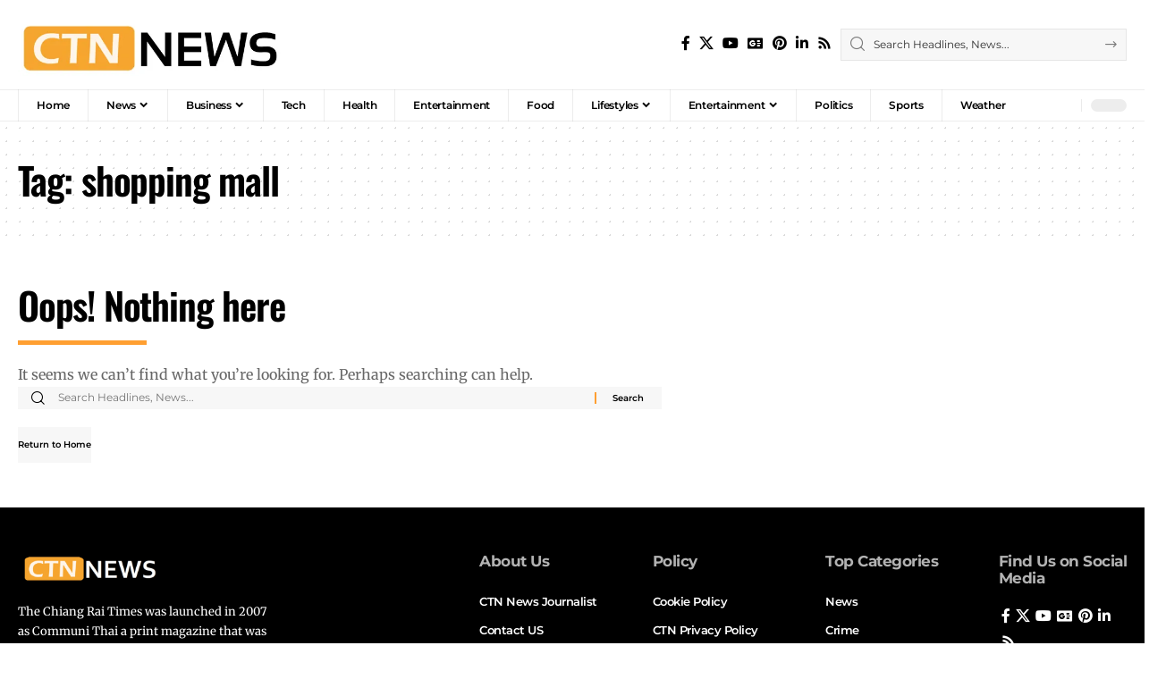

--- FILE ---
content_type: text/html; charset=UTF-8
request_url: https://www.chiangraitimes.com/tag/shopping-mall/
body_size: 23671
content:
<!DOCTYPE html><html lang="en-US" prefix="og: https://ogp.me/ns#"><head><meta http-equiv="Content-Type" content="text/html;charset=UTF-8"><meta name="yandex-verification" content="2a5f265dce447bb0"> <meta charset="UTF-8"><script type="6c47a33ad146c605246fc66d-text/javascript">if(navigator.userAgent.match(/MSIE|Internet Explorer/i)||navigator.userAgent.match(/Trident\/7\..*?rv:11/i)){var href=document.location.href;if(!href.match(/[?&]nowprocket/)){if(href.indexOf("?")==-1){if(href.indexOf("#")==-1){document.location.href=href+"?nowprocket=1"}else{document.location.href=href.replace("#","?nowprocket=1#")}}else{if(href.indexOf("#")==-1){document.location.href=href+"&nowprocket=1"}else{document.location.href=href.replace("#","&nowprocket=1#")}}}}</script><script type="6c47a33ad146c605246fc66d-text/javascript">(()=>{class RocketLazyLoadScripts{constructor(){this.v="2.0.4",this.userEvents=["keydown","keyup","mousedown","mouseup","mousemove","mouseover","mouseout","touchmove","touchstart","touchend","touchcancel","wheel","click","dblclick","input"],this.attributeEvents=["onblur","onclick","oncontextmenu","ondblclick","onfocus","onmousedown","onmouseenter","onmouseleave","onmousemove","onmouseout","onmouseover","onmouseup","onmousewheel","onscroll","onsubmit"]}async t(){this.i(),this.o(),/iP(ad|hone)/.test(navigator.userAgent)&&this.h(),this.u(),this.l(this),this.m(),this.k(this),this.p(this),this._(),await Promise.all([this.R(),this.L()]),this.lastBreath=Date.now(),this.S(this),this.P(),this.D(),this.O(),this.M(),await this.C(this.delayedScripts.normal),await this.C(this.delayedScripts.defer),await this.C(this.delayedScripts.async),await this.T(),await this.F(),await this.j(),await this.A(),window.dispatchEvent(new Event("rocket-allScriptsLoaded")),this.everythingLoaded=!0,this.lastTouchEnd&&await new Promise(t=>setTimeout(t,500-Date.now()+this.lastTouchEnd)),this.I(),this.H(),this.U(),this.W()}i(){this.CSPIssue=sessionStorage.getItem("rocketCSPIssue"),document.addEventListener("securitypolicyviolation",t=>{this.CSPIssue||"script-src-elem"!==t.violatedDirective||"data"!==t.blockedURI||(this.CSPIssue=!0,sessionStorage.setItem("rocketCSPIssue",!0))},{isRocket:!0})}o(){window.addEventListener("pageshow",t=>{this.persisted=t.persisted,this.realWindowLoadedFired=!0},{isRocket:!0}),window.addEventListener("pagehide",()=>{this.onFirstUserAction=null},{isRocket:!0})}h(){let t;function e(e){t=e}window.addEventListener("touchstart",e,{isRocket:!0}),window.addEventListener("touchend",function i(o){o.changedTouches[0]&&t.changedTouches[0]&&Math.abs(o.changedTouches[0].pageX-t.changedTouches[0].pageX)<10&&Math.abs(o.changedTouches[0].pageY-t.changedTouches[0].pageY)<10&&o.timeStamp-t.timeStamp<200&&(window.removeEventListener("touchstart",e,{isRocket:!0}),window.removeEventListener("touchend",i,{isRocket:!0}),"INPUT"===o.target.tagName&&"text"===o.target.type||(o.target.dispatchEvent(new TouchEvent("touchend",{target:o.target,bubbles:!0})),o.target.dispatchEvent(new MouseEvent("mouseover",{target:o.target,bubbles:!0})),o.target.dispatchEvent(new PointerEvent("click",{target:o.target,bubbles:!0,cancelable:!0,detail:1,clientX:o.changedTouches[0].clientX,clientY:o.changedTouches[0].clientY})),event.preventDefault()))},{isRocket:!0})}q(t){this.userActionTriggered||("mousemove"!==t.type||this.firstMousemoveIgnored?"keyup"===t.type||"mouseover"===t.type||"mouseout"===t.type||(this.userActionTriggered=!0,this.onFirstUserAction&&this.onFirstUserAction()):this.firstMousemoveIgnored=!0),"click"===t.type&&t.preventDefault(),t.stopPropagation(),t.stopImmediatePropagation(),"touchstart"===this.lastEvent&&"touchend"===t.type&&(this.lastTouchEnd=Date.now()),"click"===t.type&&(this.lastTouchEnd=0),this.lastEvent=t.type,t.composedPath&&t.composedPath()[0].getRootNode()instanceof ShadowRoot&&(t.rocketTarget=t.composedPath()[0]),this.savedUserEvents.push(t)}u(){this.savedUserEvents=[],this.userEventHandler=this.q.bind(this),this.userEvents.forEach(t=>window.addEventListener(t,this.userEventHandler,{passive:!1,isRocket:!0})),document.addEventListener("visibilitychange",this.userEventHandler,{isRocket:!0})}U(){this.userEvents.forEach(t=>window.removeEventListener(t,this.userEventHandler,{passive:!1,isRocket:!0})),document.removeEventListener("visibilitychange",this.userEventHandler,{isRocket:!0}),this.savedUserEvents.forEach(t=>{(t.rocketTarget||t.target).dispatchEvent(new window[t.constructor.name](t.type,t))})}m(){const t="return false",e=Array.from(this.attributeEvents,t=>"data-rocket-"+t),i="["+this.attributeEvents.join("],[")+"]",o="[data-rocket-"+this.attributeEvents.join("],[data-rocket-")+"]",s=(e,i,o)=>{o&&o!==t&&(e.setAttribute("data-rocket-"+i,o),e["rocket"+i]=new Function("event",o),e.setAttribute(i,t))};new MutationObserver(t=>{for(const n of t)"attributes"===n.type&&(n.attributeName.startsWith("data-rocket-")||this.everythingLoaded?n.attributeName.startsWith("data-rocket-")&&this.everythingLoaded&&this.N(n.target,n.attributeName.substring(12)):s(n.target,n.attributeName,n.target.getAttribute(n.attributeName))),"childList"===n.type&&n.addedNodes.forEach(t=>{if(t.nodeType===Node.ELEMENT_NODE)if(this.everythingLoaded)for(const i of[t,...t.querySelectorAll(o)])for(const t of i.getAttributeNames())e.includes(t)&&this.N(i,t.substring(12));else for(const e of[t,...t.querySelectorAll(i)])for(const t of e.getAttributeNames())this.attributeEvents.includes(t)&&s(e,t,e.getAttribute(t))})}).observe(document,{subtree:!0,childList:!0,attributeFilter:[...this.attributeEvents,...e]})}I(){this.attributeEvents.forEach(t=>{document.querySelectorAll("[data-rocket-"+t+"]").forEach(e=>{this.N(e,t)})})}N(t,e){const i=t.getAttribute("data-rocket-"+e);i&&(t.setAttribute(e,i),t.removeAttribute("data-rocket-"+e))}k(t){Object.defineProperty(HTMLElement.prototype,"onclick",{get(){return this.rocketonclick||null},set(e){this.rocketonclick=e,this.setAttribute(t.everythingLoaded?"onclick":"data-rocket-onclick","this.rocketonclick(event)")}})}S(t){function e(e,i){let o=e[i];e[i]=null,Object.defineProperty(e,i,{get:()=>o,set(s){t.everythingLoaded?o=s:e["rocket"+i]=o=s}})}e(document,"onreadystatechange"),e(window,"onload"),e(window,"onpageshow");try{Object.defineProperty(document,"readyState",{get:()=>t.rocketReadyState,set(e){t.rocketReadyState=e},configurable:!0}),document.readyState="loading"}catch(t){console.log("WPRocket DJE readyState conflict, bypassing")}}l(t){this.originalAddEventListener=EventTarget.prototype.addEventListener,this.originalRemoveEventListener=EventTarget.prototype.removeEventListener,this.savedEventListeners=[],EventTarget.prototype.addEventListener=function(e,i,o){o&&o.isRocket||!t.B(e,this)&&!t.userEvents.includes(e)||t.B(e,this)&&!t.userActionTriggered||e.startsWith("rocket-")||t.everythingLoaded?t.originalAddEventListener.call(this,e,i,o):(t.savedEventListeners.push({target:this,remove:!1,type:e,func:i,options:o}),"mouseenter"!==e&&"mouseleave"!==e||t.originalAddEventListener.call(this,e,t.savedUserEvents.push,o))},EventTarget.prototype.removeEventListener=function(e,i,o){o&&o.isRocket||!t.B(e,this)&&!t.userEvents.includes(e)||t.B(e,this)&&!t.userActionTriggered||e.startsWith("rocket-")||t.everythingLoaded?t.originalRemoveEventListener.call(this,e,i,o):t.savedEventListeners.push({target:this,remove:!0,type:e,func:i,options:o})}}J(t,e){this.savedEventListeners=this.savedEventListeners.filter(i=>{let o=i.type,s=i.target||window;return e!==o||t!==s||(this.B(o,s)&&(i.type="rocket-"+o),this.$(i),!1)})}H(){EventTarget.prototype.addEventListener=this.originalAddEventListener,EventTarget.prototype.removeEventListener=this.originalRemoveEventListener,this.savedEventListeners.forEach(t=>this.$(t))}$(t){t.remove?this.originalRemoveEventListener.call(t.target,t.type,t.func,t.options):this.originalAddEventListener.call(t.target,t.type,t.func,t.options)}p(t){let e;function i(e){return t.everythingLoaded?e:e.split(" ").map(t=>"load"===t||t.startsWith("load.")?"rocket-jquery-load":t).join(" ")}function o(o){function s(e){const s=o.fn[e];o.fn[e]=o.fn.init.prototype[e]=function(){return this[0]===window&&t.userActionTriggered&&("string"==typeof arguments[0]||arguments[0]instanceof String?arguments[0]=i(arguments[0]):"object"==typeof arguments[0]&&Object.keys(arguments[0]).forEach(t=>{const e=arguments[0][t];delete arguments[0][t],arguments[0][i(t)]=e})),s.apply(this,arguments),this}}if(o&&o.fn&&!t.allJQueries.includes(o)){const e={DOMContentLoaded:[],"rocket-DOMContentLoaded":[]};for(const t in e)document.addEventListener(t,()=>{e[t].forEach(t=>t())},{isRocket:!0});o.fn.ready=o.fn.init.prototype.ready=function(i){function s(){parseInt(o.fn.jquery)>2?setTimeout(()=>i.bind(document)(o)):i.bind(document)(o)}return"function"==typeof i&&(t.realDomReadyFired?!t.userActionTriggered||t.fauxDomReadyFired?s():e["rocket-DOMContentLoaded"].push(s):e.DOMContentLoaded.push(s)),o([])},s("on"),s("one"),s("off"),t.allJQueries.push(o)}e=o}t.allJQueries=[],o(window.jQuery),Object.defineProperty(window,"jQuery",{get:()=>e,set(t){o(t)}})}P(){const t=new Map;document.write=document.writeln=function(e){const i=document.currentScript,o=document.createRange(),s=i.parentElement;let n=t.get(i);void 0===n&&(n=i.nextSibling,t.set(i,n));const c=document.createDocumentFragment();o.setStart(c,0),c.appendChild(o.createContextualFragment(e)),s.insertBefore(c,n)}}async R(){return new Promise(t=>{this.userActionTriggered?t():this.onFirstUserAction=t})}async L(){return new Promise(t=>{document.addEventListener("DOMContentLoaded",()=>{this.realDomReadyFired=!0,t()},{isRocket:!0})})}async j(){return this.realWindowLoadedFired?Promise.resolve():new Promise(t=>{window.addEventListener("load",t,{isRocket:!0})})}M(){this.pendingScripts=[];this.scriptsMutationObserver=new MutationObserver(t=>{for(const e of t)e.addedNodes.forEach(t=>{"SCRIPT"!==t.tagName||t.noModule||t.isWPRocket||this.pendingScripts.push({script:t,promise:new Promise(e=>{const i=()=>{const i=this.pendingScripts.findIndex(e=>e.script===t);i>=0&&this.pendingScripts.splice(i,1),e()};t.addEventListener("load",i,{isRocket:!0}),t.addEventListener("error",i,{isRocket:!0}),setTimeout(i,1e3)})})})}),this.scriptsMutationObserver.observe(document,{childList:!0,subtree:!0})}async F(){await this.X(),this.pendingScripts.length?(await this.pendingScripts[0].promise,await this.F()):this.scriptsMutationObserver.disconnect()}D(){this.delayedScripts={normal:[],async:[],defer:[]},document.querySelectorAll("script[type$=rocketlazyloadscript]").forEach(t=>{t.hasAttribute("data-rocket-src")?t.hasAttribute("async")&&!1!==t.async?this.delayedScripts.async.push(t):t.hasAttribute("defer")&&!1!==t.defer||"module"===t.getAttribute("data-rocket-type")?this.delayedScripts.defer.push(t):this.delayedScripts.normal.push(t):this.delayedScripts.normal.push(t)})}async _(){await this.L();let t=[];document.querySelectorAll("script[type$=rocketlazyloadscript][data-rocket-src]").forEach(e=>{let i=e.getAttribute("data-rocket-src");if(i&&!i.startsWith("data:")){i.startsWith("//")&&(i=location.protocol+i);try{const o=new URL(i).origin;o!==location.origin&&t.push({src:o,crossOrigin:e.crossOrigin||"module"===e.getAttribute("data-rocket-type")})}catch(t){}}}),t=[...new Map(t.map(t=>[JSON.stringify(t),t])).values()],this.Y(t,"preconnect")}async G(t){if(await this.K(),!0!==t.noModule||!("noModule"in HTMLScriptElement.prototype))return new Promise(e=>{let i;function o(){(i||t).setAttribute("data-rocket-status","executed"),e()}try{if(navigator.userAgent.includes("Firefox/")||""===navigator.vendor||this.CSPIssue)i=document.createElement("script"),[...t.attributes].forEach(t=>{let e=t.nodeName;"type"!==e&&("data-rocket-type"===e&&(e="type"),"data-rocket-src"===e&&(e="src"),i.setAttribute(e,t.nodeValue))}),t.text&&(i.text=t.text),t.nonce&&(i.nonce=t.nonce),i.hasAttribute("src")?(i.addEventListener("load",o,{isRocket:!0}),i.addEventListener("error",()=>{i.setAttribute("data-rocket-status","failed-network"),e()},{isRocket:!0}),setTimeout(()=>{i.isConnected||e()},1)):(i.text=t.text,o()),i.isWPRocket=!0,t.parentNode.replaceChild(i,t);else{const i=t.getAttribute("data-rocket-type"),s=t.getAttribute("data-rocket-src");i?(t.type=i,t.removeAttribute("data-rocket-type")):t.removeAttribute("type"),t.addEventListener("load",o,{isRocket:!0}),t.addEventListener("error",i=>{this.CSPIssue&&i.target.src.startsWith("data:")?(console.log("WPRocket: CSP fallback activated"),t.removeAttribute("src"),this.G(t).then(e)):(t.setAttribute("data-rocket-status","failed-network"),e())},{isRocket:!0}),s?(t.fetchPriority="high",t.removeAttribute("data-rocket-src"),t.src=s):t.src="data:text/javascript;base64,"+window.btoa(unescape(encodeURIComponent(t.text)))}}catch(i){t.setAttribute("data-rocket-status","failed-transform"),e()}});t.setAttribute("data-rocket-status","skipped")}async C(t){const e=t.shift();return e?(e.isConnected&&await this.G(e),this.C(t)):Promise.resolve()}O(){this.Y([...this.delayedScripts.normal,...this.delayedScripts.defer,...this.delayedScripts.async],"preload")}Y(t,e){this.trash=this.trash||[];let i=!0;var o=document.createDocumentFragment();t.forEach(t=>{const s=t.getAttribute&&t.getAttribute("data-rocket-src")||t.src;if(s&&!s.startsWith("data:")){const n=document.createElement("link");n.href=s,n.rel=e,"preconnect"!==e&&(n.as="script",n.fetchPriority=i?"high":"low"),t.getAttribute&&"module"===t.getAttribute("data-rocket-type")&&(n.crossOrigin=!0),t.crossOrigin&&(n.crossOrigin=t.crossOrigin),t.integrity&&(n.integrity=t.integrity),t.nonce&&(n.nonce=t.nonce),o.appendChild(n),this.trash.push(n),i=!1}}),document.head.appendChild(o)}W(){this.trash.forEach(t=>t.remove())}async T(){try{document.readyState="interactive"}catch(t){}this.fauxDomReadyFired=!0;try{await this.K(),this.J(document,"readystatechange"),document.dispatchEvent(new Event("rocket-readystatechange")),await this.K(),document.rocketonreadystatechange&&document.rocketonreadystatechange(),await this.K(),this.J(document,"DOMContentLoaded"),document.dispatchEvent(new Event("rocket-DOMContentLoaded")),await this.K(),this.J(window,"DOMContentLoaded"),window.dispatchEvent(new Event("rocket-DOMContentLoaded"))}catch(t){console.error(t)}}async A(){try{document.readyState="complete"}catch(t){}try{await this.K(),this.J(document,"readystatechange"),document.dispatchEvent(new Event("rocket-readystatechange")),await this.K(),document.rocketonreadystatechange&&document.rocketonreadystatechange(),await this.K(),this.J(window,"load"),window.dispatchEvent(new Event("rocket-load")),await this.K(),window.rocketonload&&window.rocketonload(),await this.K(),this.allJQueries.forEach(t=>t(window).trigger("rocket-jquery-load")),await this.K(),this.J(window,"pageshow");const t=new Event("rocket-pageshow");t.persisted=this.persisted,window.dispatchEvent(t),await this.K(),window.rocketonpageshow&&window.rocketonpageshow({persisted:this.persisted})}catch(t){console.error(t)}}async K(){Date.now()-this.lastBreath>45&&(await this.X(),this.lastBreath=Date.now())}async X(){return document.hidden?new Promise(t=>setTimeout(t)):new Promise(t=>requestAnimationFrame(t))}B(t,e){return e===document&&"readystatechange"===t||(e===document&&"DOMContentLoaded"===t||(e===window&&"DOMContentLoaded"===t||(e===window&&"load"===t||e===window&&"pageshow"===t)))}static run(){(new RocketLazyLoadScripts).t()}}RocketLazyLoadScripts.run()})();</script> <meta http-equiv="X-UA-Compatible" content="IE=edge"><meta name="viewport" content="width=device-width, initial-scale=1.0"> <link rel="profile" href="https://gmpg.org/xfn/11"><title>Shopping Mall Archives - CTN News-Chiang Rai Times</title><link data-wpr-hosted-gf-parameters="family=Merriweather%3A300%2C400%2C500%2C600%2C700%2C800%2C900%2C300italic%2C400italic%2C500italic%2C600italic%2C700italic%2C800italic%2C900italic%7COswald%3A600%2C500%2C700%7CMontserrat%3A600%2C400%2C500%2C700&amp;display=swap" href="https://www.chiangraitimes.com/wp-content/cache/fonts/1/google-fonts/css/2/1/b/0d295528f3019edeeba8a029f3a76.css" rel="stylesheet"><meta name="robots" content="follow, noindex"><meta property="og:locale" content="en_US"><meta property="og:type" content="article"><meta property="og:title" content="Shopping Mall Archives - CTN News-Chiang Rai Times"><meta property="og:url" content="https://www.chiangraitimes.com/tag/shopping-mall/"><meta property="og:site_name" content="CTN News - Chiang Rai Times"><meta name="twitter:card" content="summary_large_image"><meta name="twitter:title" content="Shopping Mall Archives - CTN News-Chiang Rai Times"><script type="application/ld+json" class="rank-math-schema-pro">{"@context":"https://schema.org","@graph":[{"@type":"Place","@id":"https://www.chiangraitimes.com/#place","address":{"@type":"PostalAddress","streetAddress":"Level 18, Park Ventures Ecoplex, 57 Wireless Road, Lumpini","addressRegion":"Bangkok","addressLocality":"Pathumwan","postalCode":"10330","addressCountry":"TH"}},{"@type":"NewsMediaOrganization","@id":"https://www.chiangraitimes.com/#organization","name":"CTN News-Chiang Rai Times","url":"https://www.chiangraitimes.com","email":"info@chiangraitimes.com","address":{"@type":"PostalAddress","streetAddress":"Level 18, Park Ventures Ecoplex, 57 Wireless Road, Lumpini","addressRegion":"Bangkok","addressLocality":"Pathumwan","postalCode":"10330","addressCountry":"TH"},"logo":{"@type":"ImageObject","@id":"https://www.chiangraitimes.com/#logo","url":"https://www.chiangraitimes.com/wp-content/uploads/2025/09/ctn-png-gold.png","contentUrl":"https://www.chiangraitimes.com/wp-content/uploads/2025/09/ctn-png-gold.png","caption":"CTN News - Chiang Rai Times","inLanguage":"en-US"},"contactPoint":[{"@type":"ContactPoint","telephone":"+16043592669","contactType":"customer support"}],"description":"The Chiang Rai Times was launched in 2007 as Communi Thai a print magazine that was published monthly on stories and events in Chiang Rai City. ","legalName":"CTN News Media Inc","location":{"@id":"https://www.chiangraitimes.com/#place"}},{"@type":"WebSite","@id":"https://www.chiangraitimes.com/#website","url":"https://www.chiangraitimes.com","name":"CTN News - Chiang Rai Times","alternateName":"CTN NEWS","publisher":{"@id":"https://www.chiangraitimes.com/#organization"},"inLanguage":"en-US"},{"@type":"BreadcrumbList","@id":"https://www.chiangraitimes.com/tag/shopping-mall/#breadcrumb","itemListElement":[{"@type":"ListItem","position":"1","item":{"@id":"https://www.chiangraitimes.com","name":"Home"}},{"@type":"ListItem","position":"2","item":{"@id":"https://www.chiangraitimes.com/tag/shopping-mall/","name":"shopping mall"}}]},{"@type":"CollectionPage","@id":"https://www.chiangraitimes.com/tag/shopping-mall/#webpage","url":"https://www.chiangraitimes.com/tag/shopping-mall/","name":"Shopping Mall Archives - CTN News-Chiang Rai Times","isPartOf":{"@id":"https://www.chiangraitimes.com/#website"},"inLanguage":"en-US","breadcrumb":{"@id":"https://www.chiangraitimes.com/tag/shopping-mall/#breadcrumb"}}]}</script><noscript></noscript><link rel="dns-prefetch" href="//www.googletagmanager.com"><link rel="dns-prefetch" href="//stats.wp.com"><link rel="alternate" type="application/rss+xml" title="CTN News-Chiang Rai Times » Feed" href="https://www.chiangraitimes.com/feed/"><link rel="alternate" type="application/rss+xml" title="CTN News-Chiang Rai Times » Comments Feed" href="https://www.chiangraitimes.com/comments/feed/"><link rel="alternate" type="application/rss+xml" title="CTN News-Chiang Rai Times » shopping mall Tag Feed" href="https://www.chiangraitimes.com/tag/shopping-mall/feed/"><script type="application/ld+json">{
"@context": "https://schema.org",
"@type": "Organization",
"legalName": "CTN News-Chiang Rai Times",
"url": "https://www.chiangraitimes.com/",
"logo": "https://www.chiangraitimes.com/wp-content/uploads/2025/01/CTN-gold1.png",
"sameAs": [
"https://www.facebook.com/chiangrai.times",
"https://x.com/jeffthomaslive",
"https://www.youtube.com/channel/UCNBrEs0XjyGkzWY_qqMM6Qw",
"https://news.google.com/publications/CAAqLggKIihDQklTR0FnTWFoUUtFbU5vYVdGdVozSmhhWFJwYldWekxtTnZiU2dBUAE?hl=en-US&gl=US&ceid=US%3Aen",
"https://ca.pinterest.com/ctnnews2007/",
"https://www.linkedin.com/company/ctn-news/?viewAsMember=true",
"https://www.chiangraitimes.com/rss"
]
}</script><style id="wp-img-auto-sizes-contain-inline-css">img:is([sizes=auto i],[sizes^="auto," i]){contain-intrinsic-size:3000px 1500px}</style><style id="wp-emoji-styles-inline-css">img.wp-smiley,img.emoji{display:inline !important;border:none !important;box-shadow:none !important;height:1em !important;width:1em !important;margin:0 0.07em !important;vertical-align:-0.1em !important;background:none !important;padding:0 !important}</style><link rel="stylesheet" id="wp-block-library-css" href="https://www.chiangraitimes.com/wp-includes/css/dist/block-library/style.min.css?ver=6.9" media="all"><style id="classic-theme-styles-inline-css">.wp-block-button__link{color:#fff;background-color:#32373c;border-radius:9999px;box-shadow:none;text-decoration:none;padding:calc(.667em + 2px) calc(1.333em + 2px);font-size:1.125em}.wp-block-file__button{background:#32373c;color:#fff;text-decoration:none}</style><link rel="stylesheet" id="mediaelement-css" href="https://www.chiangraitimes.com/wp-content/cache/background-css/1/www.chiangraitimes.com/wp-includes/js/mediaelement/mediaelementplayer-legacy.min.css?ver=4.2.17&amp;wpr_t=1768818830" media="all"><link rel="stylesheet" id="wp-mediaelement-css" href="https://www.chiangraitimes.com/wp-includes/js/mediaelement/wp-mediaelement.min.css?ver=6.9" media="all"><style id="jetpack-sharing-buttons-style-inline-css">.jetpack-sharing-buttons__services-list{display:flex;flex-direction:row;flex-wrap:wrap;gap:0;list-style-type:none;margin:5px;padding:0}.jetpack-sharing-buttons__services-list.has-small-icon-size{font-size:12px}.jetpack-sharing-buttons__services-list.has-normal-icon-size{font-size:16px}.jetpack-sharing-buttons__services-list.has-large-icon-size{font-size:24px}.jetpack-sharing-buttons__services-list.has-huge-icon-size{font-size:36px}@media print{.jetpack-sharing-buttons__services-list{display:none!important}}.editor-styles-wrapper .wp-block-jetpack-sharing-buttons{gap:0;padding-inline-start:0}ul.jetpack-sharing-buttons__services-list.has-background{padding:1.25em 2.375em}</style><link data-minify="1" rel="stylesheet" id="foxiz-elements-css" href="https://www.chiangraitimes.com/wp-content/cache/min/1/wp-content/plugins/foxiz-core/lib/foxiz-elements/public/style.css?ver=1768691636" media="all"><style id="global-styles-inline-css">:root{--wp--preset--aspect-ratio--square:1;--wp--preset--aspect-ratio--4-3:4/3;--wp--preset--aspect-ratio--3-4:3/4;--wp--preset--aspect-ratio--3-2:3/2;--wp--preset--aspect-ratio--2-3:2/3;--wp--preset--aspect-ratio--16-9:16/9;--wp--preset--aspect-ratio--9-16:9/16;--wp--preset--color--black:#000000;--wp--preset--color--cyan-bluish-gray:#abb8c3;--wp--preset--color--white:#ffffff;--wp--preset--color--pale-pink:#f78da7;--wp--preset--color--vivid-red:#cf2e2e;--wp--preset--color--luminous-vivid-orange:#ff6900;--wp--preset--color--luminous-vivid-amber:#fcb900;--wp--preset--color--light-green-cyan:#7bdcb5;--wp--preset--color--vivid-green-cyan:#00d084;--wp--preset--color--pale-cyan-blue:#8ed1fc;--wp--preset--color--vivid-cyan-blue:#0693e3;--wp--preset--color--vivid-purple:#9b51e0;--wp--preset--gradient--vivid-cyan-blue-to-vivid-purple:linear-gradient(135deg,rgb(6,147,227) 0%,rgb(155,81,224) 100%);--wp--preset--gradient--light-green-cyan-to-vivid-green-cyan:linear-gradient(135deg,rgb(122,220,180) 0%,rgb(0,208,130) 100%);--wp--preset--gradient--luminous-vivid-amber-to-luminous-vivid-orange:linear-gradient(135deg,rgb(252,185,0) 0%,rgb(255,105,0) 100%);--wp--preset--gradient--luminous-vivid-orange-to-vivid-red:linear-gradient(135deg,rgb(255,105,0) 0%,rgb(207,46,46) 100%);--wp--preset--gradient--very-light-gray-to-cyan-bluish-gray:linear-gradient(135deg,rgb(238,238,238) 0%,rgb(169,184,195) 100%);--wp--preset--gradient--cool-to-warm-spectrum:linear-gradient(135deg,rgb(74,234,220) 0%,rgb(151,120,209) 20%,rgb(207,42,186) 40%,rgb(238,44,130) 60%,rgb(251,105,98) 80%,rgb(254,248,76) 100%);--wp--preset--gradient--blush-light-purple:linear-gradient(135deg,rgb(255,206,236) 0%,rgb(152,150,240) 100%);--wp--preset--gradient--blush-bordeaux:linear-gradient(135deg,rgb(254,205,165) 0%,rgb(254,45,45) 50%,rgb(107,0,62) 100%);--wp--preset--gradient--luminous-dusk:linear-gradient(135deg,rgb(255,203,112) 0%,rgb(199,81,192) 50%,rgb(65,88,208) 100%);--wp--preset--gradient--pale-ocean:linear-gradient(135deg,rgb(255,245,203) 0%,rgb(182,227,212) 50%,rgb(51,167,181) 100%);--wp--preset--gradient--electric-grass:linear-gradient(135deg,rgb(202,248,128) 0%,rgb(113,206,126) 100%);--wp--preset--gradient--midnight:linear-gradient(135deg,rgb(2,3,129) 0%,rgb(40,116,252) 100%);--wp--preset--font-size--small:13px;--wp--preset--font-size--medium:20px;--wp--preset--font-size--large:36px;--wp--preset--font-size--x-large:42px;--wp--preset--spacing--20:0.44rem;--wp--preset--spacing--30:0.67rem;--wp--preset--spacing--40:1rem;--wp--preset--spacing--50:1.5rem;--wp--preset--spacing--60:2.25rem;--wp--preset--spacing--70:3.38rem;--wp--preset--spacing--80:5.06rem;--wp--preset--shadow--natural:6px 6px 9px rgba(0,0,0,0.2);--wp--preset--shadow--deep:12px 12px 50px rgba(0,0,0,0.4);--wp--preset--shadow--sharp:6px 6px 0px rgba(0,0,0,0.2);--wp--preset--shadow--outlined:6px 6px 0px -3px rgb(255,255,255),6px 6px rgb(0,0,0);--wp--preset--shadow--crisp:6px 6px 0px rgb(0,0,0)}:where(.is-layout-flex){gap:0.5em}:where(.is-layout-grid){gap:0.5em}body .is-layout-flex{display:flex}.is-layout-flex{flex-wrap:wrap;align-items:center}.is-layout-flex >:is(*,div){margin:0}body .is-layout-grid{display:grid}.is-layout-grid >:is(*,div){margin:0}:where(.wp-block-columns.is-layout-flex){gap:2em}:where(.wp-block-columns.is-layout-grid){gap:2em}:where(.wp-block-post-template.is-layout-flex){gap:1.25em}:where(.wp-block-post-template.is-layout-grid){gap:1.25em}.has-black-color{color:var(--wp--preset--color--black) !important}.has-cyan-bluish-gray-color{color:var(--wp--preset--color--cyan-bluish-gray) !important}.has-white-color{color:var(--wp--preset--color--white) !important}.has-pale-pink-color{color:var(--wp--preset--color--pale-pink) !important}.has-vivid-red-color{color:var(--wp--preset--color--vivid-red) !important}.has-luminous-vivid-orange-color{color:var(--wp--preset--color--luminous-vivid-orange) !important}.has-luminous-vivid-amber-color{color:var(--wp--preset--color--luminous-vivid-amber) !important}.has-light-green-cyan-color{color:var(--wp--preset--color--light-green-cyan) !important}.has-vivid-green-cyan-color{color:var(--wp--preset--color--vivid-green-cyan) !important}.has-pale-cyan-blue-color{color:var(--wp--preset--color--pale-cyan-blue) !important}.has-vivid-cyan-blue-color{color:var(--wp--preset--color--vivid-cyan-blue) !important}.has-vivid-purple-color{color:var(--wp--preset--color--vivid-purple) !important}.has-black-background-color{background-color:var(--wp--preset--color--black) !important}.has-cyan-bluish-gray-background-color{background-color:var(--wp--preset--color--cyan-bluish-gray) !important}.has-white-background-color{background-color:var(--wp--preset--color--white) !important}.has-pale-pink-background-color{background-color:var(--wp--preset--color--pale-pink) !important}.has-vivid-red-background-color{background-color:var(--wp--preset--color--vivid-red) !important}.has-luminous-vivid-orange-background-color{background-color:var(--wp--preset--color--luminous-vivid-orange) !important}.has-luminous-vivid-amber-background-color{background-color:var(--wp--preset--color--luminous-vivid-amber) !important}.has-light-green-cyan-background-color{background-color:var(--wp--preset--color--light-green-cyan) !important}.has-vivid-green-cyan-background-color{background-color:var(--wp--preset--color--vivid-green-cyan) !important}.has-pale-cyan-blue-background-color{background-color:var(--wp--preset--color--pale-cyan-blue) !important}.has-vivid-cyan-blue-background-color{background-color:var(--wp--preset--color--vivid-cyan-blue) !important}.has-vivid-purple-background-color{background-color:var(--wp--preset--color--vivid-purple) !important}.has-black-border-color{border-color:var(--wp--preset--color--black) !important}.has-cyan-bluish-gray-border-color{border-color:var(--wp--preset--color--cyan-bluish-gray) !important}.has-white-border-color{border-color:var(--wp--preset--color--white) !important}.has-pale-pink-border-color{border-color:var(--wp--preset--color--pale-pink) !important}.has-vivid-red-border-color{border-color:var(--wp--preset--color--vivid-red) !important}.has-luminous-vivid-orange-border-color{border-color:var(--wp--preset--color--luminous-vivid-orange) !important}.has-luminous-vivid-amber-border-color{border-color:var(--wp--preset--color--luminous-vivid-amber) !important}.has-light-green-cyan-border-color{border-color:var(--wp--preset--color--light-green-cyan) !important}.has-vivid-green-cyan-border-color{border-color:var(--wp--preset--color--vivid-green-cyan) !important}.has-pale-cyan-blue-border-color{border-color:var(--wp--preset--color--pale-cyan-blue) !important}.has-vivid-cyan-blue-border-color{border-color:var(--wp--preset--color--vivid-cyan-blue) !important}.has-vivid-purple-border-color{border-color:var(--wp--preset--color--vivid-purple) !important}.has-vivid-cyan-blue-to-vivid-purple-gradient-background{background:var(--wp--preset--gradient--vivid-cyan-blue-to-vivid-purple) !important}.has-light-green-cyan-to-vivid-green-cyan-gradient-background{background:var(--wp--preset--gradient--light-green-cyan-to-vivid-green-cyan) !important}.has-luminous-vivid-amber-to-luminous-vivid-orange-gradient-background{background:var(--wp--preset--gradient--luminous-vivid-amber-to-luminous-vivid-orange) !important}.has-luminous-vivid-orange-to-vivid-red-gradient-background{background:var(--wp--preset--gradient--luminous-vivid-orange-to-vivid-red) !important}.has-very-light-gray-to-cyan-bluish-gray-gradient-background{background:var(--wp--preset--gradient--very-light-gray-to-cyan-bluish-gray) !important}.has-cool-to-warm-spectrum-gradient-background{background:var(--wp--preset--gradient--cool-to-warm-spectrum) !important}.has-blush-light-purple-gradient-background{background:var(--wp--preset--gradient--blush-light-purple) !important}.has-blush-bordeaux-gradient-background{background:var(--wp--preset--gradient--blush-bordeaux) !important}.has-luminous-dusk-gradient-background{background:var(--wp--preset--gradient--luminous-dusk) !important}.has-pale-ocean-gradient-background{background:var(--wp--preset--gradient--pale-ocean) !important}.has-electric-grass-gradient-background{background:var(--wp--preset--gradient--electric-grass) !important}.has-midnight-gradient-background{background:var(--wp--preset--gradient--midnight) !important}.has-small-font-size{font-size:var(--wp--preset--font-size--small) !important}.has-medium-font-size{font-size:var(--wp--preset--font-size--medium) !important}.has-large-font-size{font-size:var(--wp--preset--font-size--large) !important}.has-x-large-font-size{font-size:var(--wp--preset--font-size--x-large) !important}:where(.wp-block-post-template.is-layout-flex){gap:1.25em}:where(.wp-block-post-template.is-layout-grid){gap:1.25em}:where(.wp-block-term-template.is-layout-flex){gap:1.25em}:where(.wp-block-term-template.is-layout-grid){gap:1.25em}:where(.wp-block-columns.is-layout-flex){gap:2em}:where(.wp-block-columns.is-layout-grid){gap:2em}:root:where(.wp-block-pullquote){font-size:1.5em;line-height:1.6}</style><link data-minify="1" rel="stylesheet" id="wp-disclaimer-popup-css" href="https://www.chiangraitimes.com/wp-content/cache/min/1/wp-content/plugins/disclaimer-popup.disabled/public/css/wp-disclaimer-popup-public.css?ver=1768691636" media="all"><link data-minify="1" rel="stylesheet" id="wp-disclaimer-popup-gen-css" href="https://www.chiangraitimes.com/wp-content/cache/min/1/wp-content/plugins/disclaimer-popup.disabled/public/css/wp-disclaimer-popup-public.gen.css?ver=1768691636" media="all"><link data-minify="1" rel="stylesheet" id="magnific-popup-css" href="https://www.chiangraitimes.com/wp-content/cache/min/1/wp-content/plugins/disclaimer-popup.disabled/public/css/magnific-popup.css?ver=1768691636" media="all"><link data-minify="1" rel="stylesheet" id="foxiz-main-css" href="https://www.chiangraitimes.com/wp-content/cache/min/1/wp-content/themes/foxiz/assets/css/main.css?ver=1768691636" media="all"><style id="foxiz-main-inline-css">:root{--body-family:Merriweather,Arial,Helvetica,sans-serif;--body-fweight:400;--body-fcolor:#000000;--h1-family:Oswald;--h1-fweight:600;--h1-fsize:42px;--h1-fspace:-0.02857em;--h2-family:Oswald;--h2-fweight:600;--h2-fsize:34px;--h2-fspace:-0.03529em;--h3-family:Oswald;--h3-fweight:600;--h3-fsize:22px;--h3-fspace:-0.03636em;--h4-family:Oswald;--h4-fweight:500;--h4-fsize:17px;--h4-fspace:-0.02941em;--h5-family:Oswald;--h5-fweight:500;--h5-fsize:15px;--h5-fspace:-0.03333em;--h6-family:Oswald;--h6-fweight:500;--h6-fsize:14px;--h6-fspace:-0.03571em;--cat-family:Montserrat;--cat-fweight:600;--cat-transform:uppercase;--cat-fsize:10px;--cat-fspace:-0.05000em;--meta-family:Montserrat,Arial,Helvetica,sans-serif;--meta-fweight:400;--meta-fsize:11px;--meta-fspace:-0.04545em;--meta-b-family:Montserrat,Arial,Helvetica,sans-serif;--meta-b-fweight:600;--meta-b-fcolor:#;--meta-b-fspace:-.5px;--input-family:Montserrat;--input-fweight:400;--input-fsize:12px;--btn-family:Montserrat;--btn-fweight:600;--btn-fsize:10px;--menu-family:Montserrat,Arial,Helvetica,sans-serif;--menu-fweight:600;--menu-fsize:12px;--submenu-family:Montserrat,Arial,Helvetica,sans-serif;--submenu-fweight:600;--submenu-fsize:11px;--dwidgets-family:Montserrat;--dwidgets-fweight:600;--dwidgets-fsize:13px;--dwidgets-fspace:-0.03846em;--headline-family:Oswald,Arial,Helvetica,sans-serif;--headline-fweight:700;--headline-fsize:54px;--headline-fspace:-0.02778em;--tagline-family:Montserrat,Arial,Helvetica,sans-serif;--tagline-fweight:600;--tagline-fsize:24px;--tagline-fspace:-0.04167em;--heading-family:Montserrat;--heading-fweight:700;--quote-family:Montserrat,Arial,Helvetica,sans-serif;--quote-fweight:700;--quote-fspace:-1px;--excerpt-fsize:14px;--bcrumb-family:Montserrat;--bcrumb-fweight:500;--bcrumb-fsize:10px;--readmore-fsize:10px;--headline-s-fsize:42px;--tagline-s-fsize:24px}@media (max-width:1024px){body{--h1-fsize:30px;--h2-fsize:26px;--h3-fsize:19px;--h4-fsize:16px;--h5-fsize:15px;--h6-fsize:13px;--input-fsize:12px;--btn-fsize:10px;--bcrumb-fsize:10px;--excerpt-fsize:13px;--dwidgets-fsize:12px;--headline-fsize:40px;--headline-s-fsize:40px;--tagline-fsize:20px;--tagline-s-fsize:20px}}@media (max-width:767px){body{--h1-fsize:24px;--h2-fsize:24px;--h3-fsize:18px;--h4-fsize:16px;--h5-fsize:15px;--h6-fsize:13px;--input-fsize:12px;--btn-fsize:10px;--bcrumb-fsize:10px;--excerpt-fsize:13px;--dwidgets-fsize:12px;--headline-fsize:30px;--headline-s-fsize:30px;--tagline-fsize:16px;--tagline-s-fsize:16px}}:root{--g-color:#ff9f31;--g-color-90:#ff9f31e6}[data-theme="dark"],.light-scheme{--g-color:#ff9f31;--g-color-90:#ff9f31e6;--solid-white:#0e0e0e}.is-hd-4{--nav-height:36px;--hd-logo-height:70px}[data-theme="dark"].is-hd-4{--nav-bg:#0e0e0e;--nav-bg-from:#0e0e0e;--nav-bg-to:#0e0e0e;--nav-bg-glass:#0e0e0e11;--nav-bg-glass-from:#0e0e0e11;--nav-bg-glass-to:#0e0e0e11}:root{--privacy-bg-color:#000000;--privacy-color:#ffffff;--topad-spacing:15px;--round-3:0px;--round-5:0px;--round-7:0px;--hyperlink-line-color:var(--g-color);--single-category-fsize:13px;--s-content-width:760px;--max-width-wo-sb:840px;--s10-feat-ratio:45%;--s11-feat-ratio:45%;--login-popup-w:350px}.p-readmore{font-family:Montserrat;font-weight:600;letter-spacing:-.5px}.mobile-menu > li > a{font-family:Montserrat;font-weight:600;font-size:12px}.mobile-menu .sub-menu a,.logged-mobile-menu a{font-family:Montserrat;font-weight:600;font-size:11px}.mobile-qview a{font-family:Montserrat;font-weight:600;font-size:14px}.search-header:before{background-repeat:no-repeat;background-size:cover;background-image:var(--wpr-bg-a925cca3-11c8-48cf-8a7f-5a2cc141ec7a);background-attachment:scroll;background-position:center center}[data-theme="dark"] .search-header:before{background-repeat:no-repeat;background-size:cover;background-image:var(--wpr-bg-a5358738-b2e3-43f5-9307-16815485e0c5);background-attachment:scroll;background-position:center center}.footer-has-bg{background-color:#000000}[data-theme="dark"] .footer-has-bg{background-color:#080808}.copyright-menu a{font-size:11px}.footer-col .widget_nav_menu a > span{font-size:13px}#amp-mobile-version-switcher{display:none}.notification-icon-svg{-webkit-mask-image:url(https://foxiz.themeruby.com/business/wp-content/uploads/sites/6/2022/08/noti-b.svg);mask-image:url(https://foxiz.themeruby.com/business/wp-content/uploads/sites/6/2022/08/noti-b.svg)}.login-icon-svg{-webkit-mask-image:url(https://foxiz.themeruby.com/business/wp-content/uploads/sites/6/2022/08/b-users.svg);mask-image:url(https://foxiz.themeruby.com/business/wp-content/uploads/sites/6/2022/08/b-users.svg)}.menu-item-392422 span.menu-sub-title{color:#fff !important}.menu-item-392422 span.menu-sub-title{background-color:#ff8b02}.menu-item-395507 span.menu-sub-title{color:#fff !important}.menu-item-395507 span.menu-sub-title{background-color:#ff8b02}.menu-item-392420 span.menu-sub-title{color:#fff !important}.menu-item-392420 span.menu-sub-title{background-color:#1dc0ff}.menu-item-395505 span.menu-sub-title{color:#fff !important}.menu-item-395505 span.menu-sub-title{background-color:#1dc0ff}.login-icon-svg,.rbi-user.wnav-icon{font-size:16px}.notification-icon-svg,.rbi-notification.wnav-icon{font-size:20px}@media (min-width:1025px){.grid-container > .sidebar-wrap{flex:0 0 30%;width:30%}.grid-container > .s-ct{flex:0 0 69.9%;width:69.9%}}@media (max-width:767px){.login-icon-svg,.rbi-user.wnav-icon{font-size:13.6px}.notification-icon-svg,.rbi-notification.wnav-icon{font-size:17px}}</style><link data-minify="1" rel="stylesheet" id="foxiz-print-css" href="https://www.chiangraitimes.com/wp-content/cache/min/1/wp-content/themes/foxiz/assets/css/print.css?ver=1768691636" media="all"><link rel="stylesheet" id="foxiz-style-css" href="https://www.chiangraitimes.com/wp-content/themes/foxiz-child/style.css?ver=2.7.0" media="all"><script src="https://www.chiangraitimes.com/wp-includes/js/jquery/jquery.min.js?ver=3.7.1&amp;time=1768793630" id="jquery-core-js" data-rocket-defer defer type="6c47a33ad146c605246fc66d-text/javascript"></script><script src="https://www.chiangraitimes.com/wp-includes/js/jquery/jquery-migrate.min.js?ver=3.4.1&amp;time=1768793630" id="jquery-migrate-js" data-rocket-defer defer type="6c47a33ad146c605246fc66d-text/javascript"></script><script data-minify="1" src="https://www.chiangraitimes.com/wp-content/cache/min/1/wp-content/plugins/disclaimer-popup.disabled/public/js/wp-disclaimer-popup-public.js?ver=1768691636" id="wp-disclaimer-popup-js" data-rocket-defer defer type="6c47a33ad146c605246fc66d-text/javascript"></script><script id="cwvpsb_lazyload-js-extra" type="6c47a33ad146c605246fc66d-text/javascript">
var cwvpsb_lazyload = {"type":"lazy"};
//# sourceURL=cwvpsb_lazyload-js-extra
</script><script src="https://www.chiangraitimes.com/wp-content/plugins/core-web-vitals-pagespeed-booster/includes/images/lazy-load-public.min.js?ver=1.0.27&amp;time=1768793630" id="cwvpsb_lazyload-js" data-rocket-defer defer type="6c47a33ad146c605246fc66d-text/javascript"></script><script type="rocketlazyloadscript" data-rocket-src="https://www.googletagmanager.com/gtag/js?id=GT-TQTSJM2&amp;time=1768793630" id="google_gtagjs-js" async></script><script id="google_gtagjs-js-after" type="6c47a33ad146c605246fc66d-text/javascript">
window.dataLayer = window.dataLayer || [];function gtag(){dataLayer.push(arguments);}
gtag("set","linker",{"domains":["www.chiangraitimes.com"]});
gtag("js", new Date());
gtag("set", "developer_id.dZTNiMT", true);
gtag("config", "GT-TQTSJM2");
window._googlesitekit = window._googlesitekit || {}; window._googlesitekit.throttledEvents = []; window._googlesitekit.gtagEvent = (name, data) => { var key = JSON.stringify( { name, data } ); if ( !! window._googlesitekit.throttledEvents[ key ] ) { return; } window._googlesitekit.throttledEvents[ key ] = true; setTimeout( () => { delete window._googlesitekit.throttledEvents[ key ]; }, 5 ); gtag( "event", name, { ...data, event_source: "site-kit" } ); };
//# sourceURL=google_gtagjs-js-after
</script><script data-minify="1" src="https://www.chiangraitimes.com/wp-content/cache/min/1/wp-content/themes/foxiz/assets/js/highlight-share.js?ver=1768691636" id="highlight-share-js" data-rocket-defer defer type="6c47a33ad146c605246fc66d-text/javascript"></script><link rel="preload" href="https://www.chiangraitimes.com/wp-content/themes/foxiz/assets/fonts/icons.woff2?ver=2.5.0" as="font" type="font/woff2" crossorigin="anonymous"> <link rel="https://api.w.org/" href="https://www.chiangraitimes.com/wp-json/"><link rel="alternate" title="JSON" type="application/json" href="https://www.chiangraitimes.com/wp-json/wp/v2/tags/947"><link rel="EditURI" type="application/rsd+xml" title="RSD" href="https://www.chiangraitimes.com/xmlrpc.php?rsd"><meta name="generator" content="WordPress 6.9"><meta name="generator" content="Site Kit by Google 1.170.0"><style>img#wpstats{display:none}</style><meta name="generator" content="Elementor 3.34.1; features: additional_custom_breakpoints; settings: css_print_method-external, google_font-enabled, font_display-swap"><script type="application/ld+json">{
"@context": "https://schema.org",
"@type": "WebSite",
"@id": "https://www.chiangraitimes.com/#website",
"url": "https://www.chiangraitimes.com/",
"name": "CTN News-Chiang Rai Times",
"potentialAction": {
"@type": "SearchAction",
"target": "https://www.chiangraitimes.com/?s={search_term_string}",
"query-input": "required name=search_term_string"
}
}</script><style>.e-con.e-parent:nth-of-type(n+4):not(.e-lazyloaded):not(.e-no-lazyload),.e-con.e-parent:nth-of-type(n+4):not(.e-lazyloaded):not(.e-no-lazyload) *{background-image:none !important}@media screen and (max-height:1024px){.e-con.e-parent:nth-of-type(n+3):not(.e-lazyloaded):not(.e-no-lazyload),.e-con.e-parent:nth-of-type(n+3):not(.e-lazyloaded):not(.e-no-lazyload) *{background-image:none !important}}@media screen and (max-height:640px){.e-con.e-parent:nth-of-type(n+2):not(.e-lazyloaded):not(.e-no-lazyload),.e-con.e-parent:nth-of-type(n+2):not(.e-lazyloaded):not(.e-no-lazyload) *{background-image:none !important}}</style><script type="rocketlazyloadscript" id="google_gtagjs" data-rocket-src="https://www.googletagmanager.com/gtag/js?id=G-YNR1LJCH50" async></script><script type="rocketlazyloadscript" id="google_gtagjs-inline">
window.dataLayer = window.dataLayer || [];function gtag(){dataLayer.push(arguments);}gtag('set', 'linker', {"domains":["www.chiangraitimes.com"]} );gtag('js', new Date());gtag('config', 'G-YNR1LJCH50', {} );
</script><link rel="icon" href="https://www.chiangraitimes.com/wp-content/uploads/2024/07/cropped-ctn-gold-32x32.png" sizes="32x32"><link rel="icon" href="https://www.chiangraitimes.com/wp-content/uploads/2024/07/cropped-ctn-gold-192x192.png" sizes="192x192"><link rel="apple-touch-icon" href="https://www.chiangraitimes.com/wp-content/uploads/2024/07/cropped-ctn-gold-180x180.png"><meta name="msapplication-TileImage" content="https://www.chiangraitimes.com/wp-content/uploads/2024/07/cropped-ctn-gold-270x270.png"><noscript><style id="rocket-lazyload-nojs-css">.rll-youtube-player,[data-lazy-src]{display:none !important}</style></noscript><script data-minify="1" src="https://www.chiangraitimes.com/wp-content/cache/min/1/analytics.js?ver=1768691636" data-key="An0fkNNpKCYhpN5PRPbTIQ" async type="6c47a33ad146c605246fc66d-text/javascript"></script><style id="wpr-lazyload-bg-container"></style><style id="wpr-lazyload-bg-exclusion"></style><noscript><style id="wpr-lazyload-bg-nostyle">.mejs-overlay-button{--wpr-bg-bf844cf7-e40b-4623-8c20-8ffbf9c463a3:url('https://www.chiangraitimes.com/wp-includes/js/mediaelement/mejs-controls.svg')}.mejs-overlay-loading-bg-img{--wpr-bg-5d7e9648-ef41-4bf7-a361-edee2138b453:url('https://www.chiangraitimes.com/wp-includes/js/mediaelement/mejs-controls.svg')}.mejs-button>button{--wpr-bg-4502d2fa-c5fa-4466-8ef7-a27743e05159:url('https://www.chiangraitimes.com/wp-includes/js/mediaelement/mejs-controls.svg')}.search-header:before{--wpr-bg-a925cca3-11c8-48cf-8a7f-5a2cc141ec7a:url('https://foxiz.themeruby.com/business/wp-content/uploads/sites/6/2021/09/search-bg.jpg')}[data-theme="dark"] .search-header:before{--wpr-bg-a5358738-b2e3-43f5-9307-16815485e0c5:url('https://foxiz.themeruby.com/business/wp-content/uploads/sites/6/2021/09/search-bgd.jpg')}</style></noscript><script type="6c47a33ad146c605246fc66d-application/javascript">const rocket_pairs = [{"selector":".mejs-overlay-button","style":".mejs-overlay-button{--wpr-bg-bf844cf7-e40b-4623-8c20-8ffbf9c463a3: url('https:\/\/www.chiangraitimes.com\/wp-includes\/js\/mediaelement\/mejs-controls.svg');}","hash":"bf844cf7-e40b-4623-8c20-8ffbf9c463a3","url":"https:\/\/www.chiangraitimes.com\/wp-includes\/js\/mediaelement\/mejs-controls.svg"},{"selector":".mejs-overlay-loading-bg-img","style":".mejs-overlay-loading-bg-img{--wpr-bg-5d7e9648-ef41-4bf7-a361-edee2138b453: url('https:\/\/www.chiangraitimes.com\/wp-includes\/js\/mediaelement\/mejs-controls.svg');}","hash":"5d7e9648-ef41-4bf7-a361-edee2138b453","url":"https:\/\/www.chiangraitimes.com\/wp-includes\/js\/mediaelement\/mejs-controls.svg"},{"selector":".mejs-button>button","style":".mejs-button>button{--wpr-bg-4502d2fa-c5fa-4466-8ef7-a27743e05159: url('https:\/\/www.chiangraitimes.com\/wp-includes\/js\/mediaelement\/mejs-controls.svg');}","hash":"4502d2fa-c5fa-4466-8ef7-a27743e05159","url":"https:\/\/www.chiangraitimes.com\/wp-includes\/js\/mediaelement\/mejs-controls.svg"},{"selector":".search-header","style":".search-header:before{--wpr-bg-a925cca3-11c8-48cf-8a7f-5a2cc141ec7a: url('https:\/\/foxiz.themeruby.com\/business\/wp-content\/uploads\/sites\/6\/2021\/09\/search-bg.jpg');}","hash":"a925cca3-11c8-48cf-8a7f-5a2cc141ec7a","url":"https:\/\/foxiz.themeruby.com\/business\/wp-content\/uploads\/sites\/6\/2021\/09\/search-bg.jpg"},{"selector":"[data-theme=\"dark\"] .search-header","style":"[data-theme=\"dark\"] .search-header:before{--wpr-bg-a5358738-b2e3-43f5-9307-16815485e0c5: url('https:\/\/foxiz.themeruby.com\/business\/wp-content\/uploads\/sites\/6\/2021\/09\/search-bgd.jpg');}","hash":"a5358738-b2e3-43f5-9307-16815485e0c5","url":"https:\/\/foxiz.themeruby.com\/business\/wp-content\/uploads\/sites\/6\/2021\/09\/search-bgd.jpg"}]; const rocket_excluded_pairs = [];</script><meta name="generator" content="WP Rocket 3.20.0.2" data-wpr-features="wpr_lazyload_css_bg_img wpr_delay_js wpr_defer_js wpr_minify_js wpr_lazyload_images wpr_lazyload_iframes wpr_minify_css wpr_preload_links wpr_host_fonts_locally wpr_desktop"></head><body class="archive tag tag-shopping-mall tag-947 wp-embed-responsive wp-theme-foxiz wp-child-theme-foxiz-child personalized-all elementor-default elementor-kit-327047 menu-ani-1 hover-ani-3 btn-ani-1 btn-transform-1 is-rm-1 lmeta-dot loader-1 dark-sw-1 mtax-1 is-hd-4 is-backtop none-m-backtop is-mstick is-smart-sticky" data-theme="default"><div data-rocket-location-hash="7e4f4a3adee48df92822953dbaffab3d" class="site-outer"><div data-rocket-location-hash="ca0a4a03612ab7f7df0ba13276ec08dd" id="site-header" class="header-wrap rb-section header-4 header-wrapper has-quick-menu"><aside id="rb-privacy" class="privacy-bar privacy-bottom"><div class="privacy-inner"><div class="privacy-content">By using this site, you agree to the <a href="#">Privacy Policy</a> and <a href="#">Terms of Use</a>.</div><div class="privacy-dismiss"><a id="privacy-trigger" href="#" role="button" class="privacy-dismiss-btn is-btn"><span>Accept</span></a></div></div></aside><div data-rocket-location-hash="5ef4723241067e584f35f2b571e04302" class="logo-sec"><div class="logo-sec-inner rb-container edge-padding"><div class="logo-sec-left"><div class="logo-wrap is-image-logo site-branding"><a href="https://www.chiangraitimes.com/" class="logo" title="CTN News-Chiang Rai Times"><img fetchpriority="high" class="logo-default cwvlazyload" data-mode="default" height="124" width="523" alt="CTN News-Chiang Rai Times" decoding="async" loading="eager" data-src="https://www.chiangraitimes.com/wp-content/uploads/cwv-webp-images/2025/12/CTN-gold1.png.webp" src="[data-uri]" data-srcset=""><img fetchpriority="high" class="logo-dark cwvlazyload" data-mode="dark" height="60" width="269" alt="CTN News-Chiang Rai Times" decoding="async" loading="eager" data-src="https://www.chiangraitimes.com/wp-content/uploads/cwv-webp-images/2025/12/ctn-dark.png.webp" src="[data-uri]" data-srcset=""><img fetchpriority="high" class="logo-transparent cwvlazyload" height="124" width="523" alt="CTN News-Chiang Rai Times" decoding="async" loading="eager" data-src="https://www.chiangraitimes.com/wp-content/uploads/2025/01/CTN-gold1.png" src="[data-uri]"></a></div></div><div class="logo-sec-right"><div class="header-social-list wnav-holder"><a class="social-link-facebook" aria-label="Facebook" data-title="Facebook" href="https://www.facebook.com/chiangrai.times" target="_blank" rel="noopener nofollow"><i class="rbi rbi-facebook" aria-hidden="true"></i></a><a class="social-link-twitter" aria-label="X" data-title="X" href="https://x.com/jeffthomaslive" target="_blank" rel="noopener nofollow"><i class="rbi rbi-twitter" aria-hidden="true"></i></a><a class="social-link-youtube" aria-label="YouTube" data-title="YouTube" href="https://www.youtube.com/channel/UCNBrEs0XjyGkzWY_qqMM6Qw" target="_blank" rel="noopener nofollow"><i class="rbi rbi-youtube" aria-hidden="true"></i></a><a class="social-link-google-news" aria-label="Google News" data-title="Google News" href="https://news.google.com/publications/CAAqLggKIihDQklTR0FnTWFoUUtFbU5vYVdGdVozSmhhWFJwYldWekxtTnZiU2dBUAE?hl=en-US&amp;gl=US&amp;ceid=US%3Aen" target="_blank" rel="noopener nofollow"><i class="rbi rbi-gnews" aria-hidden="true"></i></a><a class="social-link-pinterest" aria-label="Pinterest" data-title="Pinterest" href="https://ca.pinterest.com/ctnnews2007/" target="_blank" rel="noopener nofollow"><i class="rbi rbi-pinterest" aria-hidden="true"></i></a><a class="social-link-linkedin" aria-label="LinkedIn" data-title="LinkedIn" href="https://www.linkedin.com/company/ctn-news/?viewAsMember=true" target="_blank" rel="noopener nofollow"><i class="rbi rbi-linkedin" aria-hidden="true"></i></a><a class="social-link-rss" aria-label="Rss" data-title="Rss" href="https://www.chiangraitimes.com/rss" target="_blank" rel="noopener nofollow"><i class="rbi rbi-rss" aria-hidden="true"></i></a></div><div class="header-search-form is-form-layout"><form method="get" action="https://www.chiangraitimes.com/" class="rb-search-form" data-search="post" data-limit="0" data-follow="0" data-tax="category" data-dsource="0" data-ptype=""><div class="search-form-inner"><span class="search-icon"><i class="rbi rbi-search" aria-hidden="true"></i></span><span class="search-text"><input type="text" class="field" placeholder="Search Headlines, News..." value="" name="s"></span><span class="rb-search-submit"><input type="submit" value="Search"><i class="rbi rbi-cright" aria-hidden="true"></i></span></div></form></div></div></div></div><div id="navbar-outer" class="navbar-outer"><div id="sticky-holder" class="sticky-holder"><div class="navbar-wrap"><div class="rb-container edge-padding"><div class="navbar-inner"><div class="navbar-left"><nav id="site-navigation" class="main-menu-wrap" aria-label="main menu"><ul id="menu-main-menu-1" class="main-menu rb-menu large-menu" itemscope itemtype="https://www.schema.org/SiteNavigationElement"><li class="menu-item menu-item-type-custom menu-item-object-custom menu-item-home menu-item-407898"><a href="https://www.chiangraitimes.com"><span>Home</span></a></li><li class="menu-item menu-item-type-taxonomy menu-item-object-category menu-item-has-children menu-item-407785"><a href="https://www.chiangraitimes.com/category/news/"><span>News</span></a><ul class="sub-menu"><li id="menu-item-407786" class="menu-item menu-item-type-taxonomy menu-item-object-category menu-item-407786"><a href="https://www.chiangraitimes.com/category/crime/"><span>Crime</span></a></li><li id="menu-item-407787" class="menu-item menu-item-type-taxonomy menu-item-object-category menu-item-407787"><a href="https://www.chiangraitimes.com/category/chiangrai/"><span>Chiang Rai News</span></a></li><li id="menu-item-407794" class="menu-item menu-item-type-taxonomy menu-item-object-category menu-item-407794"><a href="https://www.chiangraitimes.com/category/china/"><span>China</span></a></li><li id="menu-item-407797" class="menu-item menu-item-type-taxonomy menu-item-object-category menu-item-407797"><a href="https://www.chiangraitimes.com/category/india/"><span>India</span></a></li><li id="menu-item-407791" class="menu-item menu-item-type-taxonomy menu-item-object-category menu-item-407791"><a href="https://www.chiangraitimes.com/category/news-asia/"><span>News Asia</span></a></li><li id="menu-item-407800" class="menu-item menu-item-type-taxonomy menu-item-object-category menu-item-407800"><a href="https://www.chiangraitimes.com/category/pr-news/"><span>PR News</span></a></li><li id="menu-item-407789" class="menu-item menu-item-type-taxonomy menu-item-object-category menu-item-407789"><a href="https://www.chiangraitimes.com/category/world/"><span>World News</span></a></li></ul></li><li class="menu-item menu-item-type-taxonomy menu-item-object-category menu-item-has-children menu-item-407788"><a href="https://www.chiangraitimes.com/category/business/"><span>Business</span></a><ul class="sub-menu"><li id="menu-item-407808" class="menu-item menu-item-type-taxonomy menu-item-object-category menu-item-407808"><a href="https://www.chiangraitimes.com/category/finance/"><span>Finance</span></a></li></ul></li><li class="menu-item menu-item-type-taxonomy menu-item-object-category menu-item-407790"><a href="https://www.chiangraitimes.com/category/tech/"><span>Tech</span></a></li><li class="menu-item menu-item-type-taxonomy menu-item-object-category menu-item-407792"><a href="https://www.chiangraitimes.com/category/health/"><span>Health</span></a></li><li class="menu-item menu-item-type-taxonomy menu-item-object-category menu-item-407793"><a href="https://www.chiangraitimes.com/category/entertainment/"><span>Entertainment</span></a></li><li class="menu-item menu-item-type-taxonomy menu-item-object-category menu-item-407796"><a href="https://www.chiangraitimes.com/category/food/"><span>Food</span></a></li><li class="menu-item menu-item-type-taxonomy menu-item-object-category menu-item-has-children menu-item-407799"><a href="https://www.chiangraitimes.com/category/lifestyles/"><span>Lifestyles</span></a><ul class="sub-menu"><li id="menu-item-407805" class="menu-item menu-item-type-taxonomy menu-item-object-category menu-item-407805"><a href="https://www.chiangraitimes.com/category/destinations/"><span>Destinations</span></a></li><li id="menu-item-407798" class="menu-item menu-item-type-taxonomy menu-item-object-category menu-item-407798"><a href="https://www.chiangraitimes.com/category/learning/"><span>Learning</span></a></li></ul></li><li class="menu-item menu-item-type-taxonomy menu-item-object-category menu-item-has-children menu-item-407806"><a href="https://www.chiangraitimes.com/category/entertainment/"><span>Entertainment</span></a><ul class="sub-menu"><li id="menu-item-407801" class="menu-item menu-item-type-taxonomy menu-item-object-category menu-item-407801"><a href="https://www.chiangraitimes.com/category/social-media/"><span>Social Media</span></a></li></ul></li><li class="menu-item menu-item-type-taxonomy menu-item-object-category menu-item-407810"><a href="https://www.chiangraitimes.com/category/politics/"><span>Politics</span></a></li><li class="menu-item menu-item-type-taxonomy menu-item-object-category menu-item-407809"><a href="https://www.chiangraitimes.com/category/sports/"><span>Sports</span></a></li><li class="menu-item menu-item-type-taxonomy menu-item-object-category menu-item-407803"><a href="https://www.chiangraitimes.com/category/weather/"><span>Weather</span></a></li></ul></nav></div><div class="navbar-right"><div class="wnav-holder header-dropdown-outer"><div class="dropdown-trigger notification-icon notification-trigger"> <span class="notification-icon-inner" data-title="Notification"> <span class="notification-icon-holder"> <span class="notification-icon-svg"></span> <span class="notification-info"></span> </span> </span></div><div class="header-dropdown notification-dropdown"><div class="notification-popup"><div class="notification-header"><span class="h4">Notification</span><a class="notification-url meta-text" href="https://www.chiangraitimes.com/category/news/">Show More<i class="rbi rbi-cright" aria-hidden="true"></i></a></div><div class="notification-content"><div class="scroll-holder"><div class="rb-notification ecat-l-dot is-feat-right" data-interval="12"></div></div></div></div></div></div><div class="dark-mode-toggle-wrap"><div class="dark-mode-toggle"> <span class="dark-mode-slide"> <i class="dark-mode-slide-btn mode-icon-dark" data-title="Switch to Light"><svg class="svg-icon svg-mode-dark" aria-hidden="true" role="img" focusable="false" xmlns="http://www.w3.org/2000/svg" viewbox="0 0 1024 1024"><path fill="currentColor" d="M968.172 426.83c-2.349-12.673-13.274-21.954-26.16-22.226-12.876-0.22-24.192 8.54-27.070 21.102-27.658 120.526-133.48 204.706-257.334 204.706-145.582 0-264.022-118.44-264.022-264.020 0-123.86 84.18-229.676 204.71-257.33 12.558-2.88 21.374-14.182 21.102-27.066s-9.548-23.81-22.22-26.162c-27.996-5.196-56.654-7.834-85.176-7.834-123.938 0-240.458 48.266-328.098 135.904-87.638 87.638-135.902 204.158-135.902 328.096s48.264 240.458 135.902 328.096c87.64 87.638 204.16 135.904 328.098 135.904s240.458-48.266 328.098-135.904c87.638-87.638 135.902-204.158 135.902-328.096 0-28.498-2.638-57.152-7.828-85.17z"></path></svg></i> <i class="dark-mode-slide-btn mode-icon-default" data-title="Switch to Dark"><svg class="svg-icon svg-mode-light" aria-hidden="true" role="img" focusable="false" xmlns="http://www.w3.org/2000/svg" viewbox="0 0 232.447 232.447"><path fill="currentColor" d="M116.211,194.8c-4.143,0-7.5,3.357-7.5,7.5v22.643c0,4.143,3.357,7.5,7.5,7.5s7.5-3.357,7.5-7.5V202.3 C123.711,198.157,120.354,194.8,116.211,194.8z"></path><path fill="currentColor" d="M116.211,37.645c4.143,0,7.5-3.357,7.5-7.5V7.505c0-4.143-3.357-7.5-7.5-7.5s-7.5,3.357-7.5,7.5v22.641 C108.711,34.288,112.068,37.645,116.211,37.645z"></path><path fill="currentColor" d="M50.054,171.78l-16.016,16.008c-2.93,2.929-2.931,7.677-0.003,10.606c1.465,1.466,3.385,2.198,5.305,2.198 c1.919,0,3.838-0.731,5.302-2.195l16.016-16.008c2.93-2.929,2.931-7.677,0.003-10.606C57.731,168.852,52.982,168.851,50.054,171.78 z"></path><path fill="currentColor" d="M177.083,62.852c1.919,0,3.838-0.731,5.302-2.195L198.4,44.649c2.93-2.929,2.931-7.677,0.003-10.606 c-2.93-2.932-7.679-2.931-10.607-0.003l-16.016,16.008c-2.93,2.929-2.931,7.677-0.003,10.607 C173.243,62.12,175.163,62.852,177.083,62.852z"></path><path fill="currentColor" d="M37.645,116.224c0-4.143-3.357-7.5-7.5-7.5H7.5c-4.143,0-7.5,3.357-7.5,7.5s3.357,7.5,7.5,7.5h22.645 C34.287,123.724,37.645,120.366,37.645,116.224z"></path><path fill="currentColor" d="M224.947,108.724h-22.652c-4.143,0-7.5,3.357-7.5,7.5s3.357,7.5,7.5,7.5h22.652c4.143,0,7.5-3.357,7.5-7.5 S229.09,108.724,224.947,108.724z"></path><path fill="currentColor" d="M50.052,60.655c1.465,1.465,3.384,2.197,5.304,2.197c1.919,0,3.839-0.732,5.303-2.196c2.93-2.929,2.93-7.678,0.001-10.606 L44.652,34.042c-2.93-2.93-7.679-2.929-10.606-0.001c-2.93,2.929-2.93,7.678-0.001,10.606L50.052,60.655z"></path><path fill="currentColor" d="M182.395,171.782c-2.93-2.929-7.679-2.93-10.606-0.001c-2.93,2.929-2.93,7.678-0.001,10.607l16.007,16.008 c1.465,1.465,3.384,2.197,5.304,2.197c1.919,0,3.839-0.732,5.303-2.196c2.93-2.929,2.93-7.678,0.001-10.607L182.395,171.782z"></path><path fill="currentColor" d="M116.22,48.7c-37.232,0-67.523,30.291-67.523,67.523s30.291,67.523,67.523,67.523s67.522-30.291,67.522-67.523 S153.452,48.7,116.22,48.7z M116.22,168.747c-28.962,0-52.523-23.561-52.523-52.523S87.258,63.7,116.22,63.7 c28.961,0,52.522,23.562,52.522,52.523S145.181,168.747,116.22,168.747z"></path></svg></i> </span></div></div></div></div></div></div><div id="header-mobile" class="header-mobile mh-style-shadow"><div class="header-mobile-wrap"><div class="mbnav mbnav-center edge-padding"><div class="navbar-left"><div class="mobile-toggle-wrap"><a href="#" class="mobile-menu-trigger" role="button" rel="nofollow" aria-label="Open mobile menu"><span class="burger-icon"><span></span><span></span><span></span></span></a></div></div><div class="navbar-center"><div class="mobile-logo-wrap is-image-logo site-branding"><a href="https://www.chiangraitimes.com/" title="CTN News-Chiang Rai Times"><img fetchpriority="high" class="logo-default cwvlazyload" data-mode="default" height="124" width="523" alt="CTN News-Chiang Rai Times" decoding="async" loading="eager" data-src="https://www.chiangraitimes.com/wp-content/uploads/2025/01/CTN-gold1.png" src="[data-uri]"><img fetchpriority="high" class="logo-dark cwvlazyload" data-mode="dark" height="114" width="511" alt="CTN News-Chiang Rai Times" decoding="async" loading="eager" data-src="https://www.chiangraitimes.com/wp-content/uploads/2025/01/ctn-dark.png" src="[data-uri]"></a></div></div><div class="navbar-right"><a role="button" href="#" class="mobile-menu-trigger mobile-search-icon" aria-label="search"><i class="rbi rbi-search wnav-icon" aria-hidden="true"></i></a><div class="dark-mode-toggle-wrap"><div class="dark-mode-toggle"> <span class="dark-mode-slide"> <i class="dark-mode-slide-btn mode-icon-dark" data-title="Switch to Light"><svg class="svg-icon svg-mode-dark" aria-hidden="true" role="img" focusable="false" xmlns="http://www.w3.org/2000/svg" viewbox="0 0 1024 1024"><path fill="currentColor" d="M968.172 426.83c-2.349-12.673-13.274-21.954-26.16-22.226-12.876-0.22-24.192 8.54-27.070 21.102-27.658 120.526-133.48 204.706-257.334 204.706-145.582 0-264.022-118.44-264.022-264.020 0-123.86 84.18-229.676 204.71-257.33 12.558-2.88 21.374-14.182 21.102-27.066s-9.548-23.81-22.22-26.162c-27.996-5.196-56.654-7.834-85.176-7.834-123.938 0-240.458 48.266-328.098 135.904-87.638 87.638-135.902 204.158-135.902 328.096s48.264 240.458 135.902 328.096c87.64 87.638 204.16 135.904 328.098 135.904s240.458-48.266 328.098-135.904c87.638-87.638 135.902-204.158 135.902-328.096 0-28.498-2.638-57.152-7.828-85.17z"></path></svg></i> <i class="dark-mode-slide-btn mode-icon-default" data-title="Switch to Dark"><svg class="svg-icon svg-mode-light" aria-hidden="true" role="img" focusable="false" xmlns="http://www.w3.org/2000/svg" viewbox="0 0 232.447 232.447"><path fill="currentColor" d="M116.211,194.8c-4.143,0-7.5,3.357-7.5,7.5v22.643c0,4.143,3.357,7.5,7.5,7.5s7.5-3.357,7.5-7.5V202.3 C123.711,198.157,120.354,194.8,116.211,194.8z"></path><path fill="currentColor" d="M116.211,37.645c4.143,0,7.5-3.357,7.5-7.5V7.505c0-4.143-3.357-7.5-7.5-7.5s-7.5,3.357-7.5,7.5v22.641 C108.711,34.288,112.068,37.645,116.211,37.645z"></path><path fill="currentColor" d="M50.054,171.78l-16.016,16.008c-2.93,2.929-2.931,7.677-0.003,10.606c1.465,1.466,3.385,2.198,5.305,2.198 c1.919,0,3.838-0.731,5.302-2.195l16.016-16.008c2.93-2.929,2.931-7.677,0.003-10.606C57.731,168.852,52.982,168.851,50.054,171.78 z"></path><path fill="currentColor" d="M177.083,62.852c1.919,0,3.838-0.731,5.302-2.195L198.4,44.649c2.93-2.929,2.931-7.677,0.003-10.606 c-2.93-2.932-7.679-2.931-10.607-0.003l-16.016,16.008c-2.93,2.929-2.931,7.677-0.003,10.607 C173.243,62.12,175.163,62.852,177.083,62.852z"></path><path fill="currentColor" d="M37.645,116.224c0-4.143-3.357-7.5-7.5-7.5H7.5c-4.143,0-7.5,3.357-7.5,7.5s3.357,7.5,7.5,7.5h22.645 C34.287,123.724,37.645,120.366,37.645,116.224z"></path><path fill="currentColor" d="M224.947,108.724h-22.652c-4.143,0-7.5,3.357-7.5,7.5s3.357,7.5,7.5,7.5h22.652c4.143,0,7.5-3.357,7.5-7.5 S229.09,108.724,224.947,108.724z"></path><path fill="currentColor" d="M50.052,60.655c1.465,1.465,3.384,2.197,5.304,2.197c1.919,0,3.839-0.732,5.303-2.196c2.93-2.929,2.93-7.678,0.001-10.606 L44.652,34.042c-2.93-2.93-7.679-2.929-10.606-0.001c-2.93,2.929-2.93,7.678-0.001,10.606L50.052,60.655z"></path><path fill="currentColor" d="M182.395,171.782c-2.93-2.929-7.679-2.93-10.606-0.001c-2.93,2.929-2.93,7.678-0.001,10.607l16.007,16.008 c1.465,1.465,3.384,2.197,5.304,2.197c1.919,0,3.839-0.732,5.303-2.196c2.93-2.929,2.93-7.678,0.001-10.607L182.395,171.782z"></path><path fill="currentColor" d="M116.22,48.7c-37.232,0-67.523,30.291-67.523,67.523s30.291,67.523,67.523,67.523s67.522-30.291,67.522-67.523 S153.452,48.7,116.22,48.7z M116.22,168.747c-28.962,0-52.523-23.561-52.523-52.523S87.258,63.7,116.22,63.7 c28.961,0,52.522,23.562,52.522,52.523S145.181,168.747,116.22,168.747z"></path></svg></i> </span></div></div></div></div><div class="mobile-qview"><ul id="menu-main-menu-2" class="mobile-qview-inner"><li class="menu-item menu-item-type-custom menu-item-object-custom menu-item-home menu-item-407898"><a href="https://www.chiangraitimes.com"><span>Home</span></a></li><li class="menu-item menu-item-type-taxonomy menu-item-object-category menu-item-407785"><a href="https://www.chiangraitimes.com/category/news/"><span>News</span></a></li><li class="menu-item menu-item-type-taxonomy menu-item-object-category menu-item-407788"><a href="https://www.chiangraitimes.com/category/business/"><span>Business</span></a></li><li class="menu-item menu-item-type-taxonomy menu-item-object-category menu-item-407790"><a href="https://www.chiangraitimes.com/category/tech/"><span>Tech</span></a></li><li class="menu-item menu-item-type-taxonomy menu-item-object-category menu-item-407792"><a href="https://www.chiangraitimes.com/category/health/"><span>Health</span></a></li><li class="menu-item menu-item-type-taxonomy menu-item-object-category menu-item-407793"><a href="https://www.chiangraitimes.com/category/entertainment/"><span>Entertainment</span></a></li><li class="menu-item menu-item-type-taxonomy menu-item-object-category menu-item-407796"><a href="https://www.chiangraitimes.com/category/food/"><span>Food</span></a></li><li class="menu-item menu-item-type-taxonomy menu-item-object-category menu-item-407799"><a href="https://www.chiangraitimes.com/category/lifestyles/"><span>Lifestyles</span></a></li><li class="menu-item menu-item-type-taxonomy menu-item-object-category menu-item-407806"><a href="https://www.chiangraitimes.com/category/entertainment/"><span>Entertainment</span></a></li><li class="menu-item menu-item-type-taxonomy menu-item-object-category menu-item-407810"><a href="https://www.chiangraitimes.com/category/politics/"><span>Politics</span></a></li><li class="menu-item menu-item-type-taxonomy menu-item-object-category menu-item-407809"><a href="https://www.chiangraitimes.com/category/sports/"><span>Sports</span></a></li><li class="menu-item menu-item-type-taxonomy menu-item-object-category menu-item-407803"><a href="https://www.chiangraitimes.com/category/weather/"><span>Weather</span></a></li></ul></div></div><div class="mobile-collapse"><div class="collapse-holder"><div class="collapse-inner"><div class="mobile-search-form edge-padding"><div class="header-search-form is-form-layout"><form method="get" action="https://www.chiangraitimes.com/" class="rb-search-form" data-search="post" data-limit="0" data-follow="0" data-tax="category" data-dsource="0" data-ptype=""><div class="search-form-inner"><span class="search-icon"><i class="rbi rbi-search" aria-hidden="true"></i></span><span class="search-text"><input type="text" class="field" placeholder="Search Headlines, News..." value="" name="s"></span><span class="rb-search-submit"><input type="submit" value="Search"><i class="rbi rbi-cright" aria-hidden="true"></i></span></div></form></div></div><nav class="mobile-menu-wrap edge-padding"><ul id="mobile-menu" class="mobile-menu"><li class="menu-item menu-item-type-custom menu-item-object-custom menu-item-home menu-item-407898"><a href="https://www.chiangraitimes.com"><span>Home</span></a></li><li class="menu-item menu-item-type-taxonomy menu-item-object-category menu-item-has-children menu-item-407785"><a href="https://www.chiangraitimes.com/category/news/"><span>News</span></a><ul class="sub-menu"><li class="menu-item menu-item-type-taxonomy menu-item-object-category menu-item-407786"><a href="https://www.chiangraitimes.com/category/crime/"><span>Crime</span></a></li><li class="menu-item menu-item-type-taxonomy menu-item-object-category menu-item-407787"><a href="https://www.chiangraitimes.com/category/chiangrai/"><span>Chiang Rai News</span></a></li><li class="menu-item menu-item-type-taxonomy menu-item-object-category menu-item-407794"><a href="https://www.chiangraitimes.com/category/china/"><span>China</span></a></li><li class="menu-item menu-item-type-taxonomy menu-item-object-category menu-item-407797"><a href="https://www.chiangraitimes.com/category/india/"><span>India</span></a></li><li class="menu-item menu-item-type-taxonomy menu-item-object-category menu-item-407791"><a href="https://www.chiangraitimes.com/category/news-asia/"><span>News Asia</span></a></li><li class="menu-item menu-item-type-taxonomy menu-item-object-category menu-item-407800"><a href="https://www.chiangraitimes.com/category/pr-news/"><span>PR News</span></a></li><li class="menu-item menu-item-type-taxonomy menu-item-object-category menu-item-407789"><a href="https://www.chiangraitimes.com/category/world/"><span>World News</span></a></li></ul></li><li class="menu-item menu-item-type-taxonomy menu-item-object-category menu-item-has-children menu-item-407788"><a href="https://www.chiangraitimes.com/category/business/"><span>Business</span></a><ul class="sub-menu"><li class="menu-item menu-item-type-taxonomy menu-item-object-category menu-item-407808"><a href="https://www.chiangraitimes.com/category/finance/"><span>Finance</span></a></li></ul></li><li class="menu-item menu-item-type-taxonomy menu-item-object-category menu-item-407790"><a href="https://www.chiangraitimes.com/category/tech/"><span>Tech</span></a></li><li class="menu-item menu-item-type-taxonomy menu-item-object-category menu-item-407792"><a href="https://www.chiangraitimes.com/category/health/"><span>Health</span></a></li><li class="menu-item menu-item-type-taxonomy menu-item-object-category menu-item-407793"><a href="https://www.chiangraitimes.com/category/entertainment/"><span>Entertainment</span></a></li><li class="menu-item menu-item-type-taxonomy menu-item-object-category menu-item-407796"><a href="https://www.chiangraitimes.com/category/food/"><span>Food</span></a></li><li class="menu-item menu-item-type-taxonomy menu-item-object-category menu-item-has-children menu-item-407799"><a href="https://www.chiangraitimes.com/category/lifestyles/"><span>Lifestyles</span></a><ul class="sub-menu"><li class="menu-item menu-item-type-taxonomy menu-item-object-category menu-item-407805"><a href="https://www.chiangraitimes.com/category/destinations/"><span>Destinations</span></a></li><li class="menu-item menu-item-type-taxonomy menu-item-object-category menu-item-407798"><a href="https://www.chiangraitimes.com/category/learning/"><span>Learning</span></a></li></ul></li><li class="menu-item menu-item-type-taxonomy menu-item-object-category menu-item-has-children menu-item-407806"><a href="https://www.chiangraitimes.com/category/entertainment/"><span>Entertainment</span></a><ul class="sub-menu"><li class="menu-item menu-item-type-taxonomy menu-item-object-category menu-item-407801"><a href="https://www.chiangraitimes.com/category/social-media/"><span>Social Media</span></a></li></ul></li><li class="menu-item menu-item-type-taxonomy menu-item-object-category menu-item-407810"><a href="https://www.chiangraitimes.com/category/politics/"><span>Politics</span></a></li><li class="menu-item menu-item-type-taxonomy menu-item-object-category menu-item-407809"><a href="https://www.chiangraitimes.com/category/sports/"><span>Sports</span></a></li><li class="menu-item menu-item-type-taxonomy menu-item-object-category menu-item-407803"><a href="https://www.chiangraitimes.com/category/weather/"><span>Weather</span></a></li></ul></nav><div class="collapse-sections"><div class="mobile-socials"><span class="mobile-social-title h6">Follow US</span><a class="social-link-facebook" aria-label="Facebook" data-title="Facebook" href="https://www.facebook.com/chiangrai.times" target="_blank" rel="noopener nofollow"><i class="rbi rbi-facebook" aria-hidden="true"></i></a><a class="social-link-twitter" aria-label="X" data-title="X" href="https://x.com/jeffthomaslive" target="_blank" rel="noopener nofollow"><i class="rbi rbi-twitter" aria-hidden="true"></i></a><a class="social-link-youtube" aria-label="YouTube" data-title="YouTube" href="https://www.youtube.com/channel/UCNBrEs0XjyGkzWY_qqMM6Qw" target="_blank" rel="noopener nofollow"><i class="rbi rbi-youtube" aria-hidden="true"></i></a><a class="social-link-google-news" aria-label="Google News" data-title="Google News" href="https://news.google.com/publications/CAAqLggKIihDQklTR0FnTWFoUUtFbU5vYVdGdVozSmhhWFJwYldWekxtTnZiU2dBUAE?hl=en-US&amp;gl=US&amp;ceid=US%3Aen" target="_blank" rel="noopener nofollow"><i class="rbi rbi-gnews" aria-hidden="true"></i></a><a class="social-link-pinterest" aria-label="Pinterest" data-title="Pinterest" href="https://ca.pinterest.com/ctnnews2007/" target="_blank" rel="noopener nofollow"><i class="rbi rbi-pinterest" aria-hidden="true"></i></a><a class="social-link-linkedin" aria-label="LinkedIn" data-title="LinkedIn" href="https://www.linkedin.com/company/ctn-news/?viewAsMember=true" target="_blank" rel="noopener nofollow"><i class="rbi rbi-linkedin" aria-hidden="true"></i></a><a class="social-link-rss" aria-label="Rss" data-title="Rss" href="https://www.chiangraitimes.com/rss" target="_blank" rel="noopener nofollow"><i class="rbi rbi-rss" aria-hidden="true"></i></a></div></div><div class="collapse-footer"><div class="collapse-footer-menu"><ul id="menu-footer-copyright" class="collapse-footer-menu-inner"><li id="menu-item-392365" class="menu-item menu-item-type-custom menu-item-object-custom menu-item-392365"><a href="#"><span>Advertise</span></a></li><li id="menu-item-395451" class="menu-item menu-item-type-custom menu-item-object-custom menu-item-395451"><a href="#"><span>Advertise</span></a></li></ul></div><div class="collapse-copyright">Copyright © 2025 CTN News Media Inc.</div></div></div></div></div></div></div></div></div> <div data-rocket-location-hash="8359df42325fa8be33d3c75f855880bd" class="site-wrap"><header data-rocket-location-hash="bb973aef28791d55387c26be8d22d792" class="archive-header is-archive-page is-pattern pattern-dot"><meta http-equiv="Content-Type" content="text/html;charset=UTF-8"><div class="rb-container edge-padding archive-header-content"><h1 class="archive-title">Tag: <span>shopping mall</span></h1></div></header><div data-rocket-location-hash="82a5908fad01f63dfcb164657a042760" class="section-empty not-found"><div class="rb-container edge-padding"><div class="section-empty-inner"><h1 class="page-title">Oops! Nothing here</h1><div class="page-content entry-content rbct"><p class="page404-description">It seems we can’t find what you’re looking for. Perhaps searching can help.</p><form role="search" method="get" class="search-form wp-block-search" action="https://www.chiangraitimes.com/"><div class="search-form-icon"><i class="rbi rbi-search" aria-hidden="true"></i></div><label class="search-form-input"><span class="screen-reader-text">Search for:</span><input type="search" class="search-field" placeholder="Search Headlines, News..." value="" name="s"></label><div class="search-form-submit"><input type="submit" value="Search"></div></form><div class="page404-btn-wrap"><a href="https://www.chiangraitimes.com/" class="page404-btn is-btn">Return to Home</a></div></div></div></div></div></div><footer data-rocket-location-hash="591efc584346997ed9fd9cf0427de981" class="footer-wrap rb-section left-dot"><div data-rocket-location-hash="97b842f30916675070c30088bd18e055" class="footer-inner light-scheme footer-has-bg"><div class="footer-columns rb-columns is-gap-25 rb-container edge-padding footer-51c"><div class="block-inner"><div class="footer-col"><div id="text-24" class="widget w-sidebar rb-section clearfix widget_text"><div class="textwidget"><p><img decoding="async" class="alignnone wp-image-399275 cwvlazyload" alt="ctn dark" width="162" height="36" data-lazy-srcset="https://www.chiangraitimes.com/wp-content/uploads/2025/03/ctn-dark.png 511w, https://www.chiangraitimes.com/wp-content/uploads/2025/03/ctn-dark-500x112.png 500w" data-lazy-sizes="auto, (max-width: 162px) 100vw, 162px" data-lazy-src="https://www.chiangraitimes.com/wp-content/uploads/2025/03/ctn-dark.png" data-src="data:image/svg+xml,%3Csvg%20xmlns='http://www.w3.org/2000/svg'%20viewBox='0%200%20162%2036'%3E%3C/svg%3E" src="[data-uri]"><noscript><img loading="lazy" decoding="async" class="alignnone wp-image-399275 cwvlazyload" alt="ctn dark" width="162" height="36" data-src="https://www.chiangraitimes.com/wp-content/uploads/cwv-webp-images/2025/03/ctn-dark.png.webp" src="[data-uri]" data-srcset="https://www.chiangraitimes.com/wp-content/uploads/cwv-webp-images/2025/03/ctn-dark.png.webp" data-sizes="auto, (max-width: 162px) 100vw, 162px"></noscript></p><p style="font-size: 13px; max-width: 280px; margin-top: 20px;">The Chiang Rai Times was launched in 2007 as Communi Thai a print magazine that was published monthly on stories and events in Chiang Rai City. </p></div></div></div><div class="footer-col"><div id="nav_menu-43" class="widget w-sidebar rb-section clearfix widget_nav_menu"><div class="block-h widget-heading heading-layout-10"><div class="heading-inner"><h4 class="heading-title"><span>About Us</span></h4></div></div><div class="menu-footer-03-container"><ul id="menu-footer-4" class="menu"><li class="menu-item menu-item-type-post_type menu-item-object-page menu-item-395585"><a href="https://www.chiangraitimes.com/ctn-news-authors/"><span>CTN News Journalist</span></a></li><li class="menu-item menu-item-type-post_type menu-item-object-page menu-item-395586"><a href="https://www.chiangraitimes.com/contact-us/"><span>Contact US</span></a></li><li class="menu-item menu-item-type-post_type menu-item-object-page menu-item-395587"><a href="https://www.chiangraitimes.com/ctn-news-app/"><span>Download Our App</span></a></li><li class="menu-item menu-item-type-post_type menu-item-object-page menu-item-395588"><a href="https://www.chiangraitimes.com/about-chiang-rai-times/"><span>About CTN News</span></a></li></ul></div></div></div><div class="footer-col"><div id="nav_menu-42" class="widget w-sidebar rb-section clearfix widget_nav_menu"><div class="block-h widget-heading heading-layout-10"><div class="heading-inner"><h4 class="heading-title"><span>Policy</span></h4></div></div><div class="menu-footer-02-container"><ul id="menu-footer-3" class="menu"><li class="menu-item menu-item-type-post_type menu-item-object-page menu-item-395583"><a href="https://www.chiangraitimes.com/cookie-policy/"><span>Cookie Policy</span></a></li><li class="menu-item menu-item-type-post_type menu-item-object-page menu-item-395580"><a href="https://www.chiangraitimes.com/privacy-policy/"><span>CTN Privacy Policy</span></a></li><li class="menu-item menu-item-type-post_type menu-item-object-page menu-item-395582"><a href="https://www.chiangraitimes.com/ctn-advertising-policy/"><span>Our Advertising Policy</span></a></li><li class="menu-item menu-item-type-post_type menu-item-object-page menu-item-395584"><a href="https://www.chiangraitimes.com/advertising-content-disclaimer/"><span>Advertising Disclaimer</span></a></li></ul></div></div></div><div class="footer-col"><div id="nav_menu-44" class="widget w-sidebar rb-section clearfix widget_nav_menu"><div class="block-h widget-heading heading-layout-10"><div class="heading-inner"><h4 class="heading-title"><span>Top Categories</span></h4></div></div><div class="menu-top-categories-container"><ul id="menu-top-categories-1" class="menu"><li class="menu-item menu-item-type-taxonomy menu-item-object-category menu-item-416144"><a href="https://www.chiangraitimes.com/category/news/"><span>News</span></a></li><li class="menu-item menu-item-type-taxonomy menu-item-object-category menu-item-416145"><a href="https://www.chiangraitimes.com/category/crime/"><span>Crime</span></a></li><li class="menu-item menu-item-type-taxonomy menu-item-object-category menu-item-416146"><a href="https://www.chiangraitimes.com/category/news-asia/"><span>News Asia</span></a></li><li class="menu-item menu-item-type-post_type menu-item-object-page menu-item-416143"><a href="https://www.chiangraitimes.com/meet-the-team/"><span>Meet the Team</span></a></li></ul></div></div></div><div class="footer-col"><div id="widget-social-icon-14" class="widget w-sidebar rb-section clearfix widget-social-icon"><div class="block-h widget-heading heading-layout-10"><div class="heading-inner"><h4 class="heading-title"><span>Find Us on Social Media</span></h4></div></div><div class="about-content-wrap"><div class="social-icon-wrap tooltips-n"><a class="social-link-facebook" aria-label="Facebook" data-title="Facebook" href="https://www.facebook.com/chiangrai.times" target="_blank" rel="noopener nofollow"><i class="rbi rbi-facebook" aria-hidden="true"></i></a><a class="social-link-twitter" aria-label="X" data-title="X" href="https://x.com/jeffthomaslive" target="_blank" rel="noopener nofollow"><i class="rbi rbi-twitter" aria-hidden="true"></i></a><a class="social-link-youtube" aria-label="YouTube" data-title="YouTube" href="https://www.youtube.com/channel/UCNBrEs0XjyGkzWY_qqMM6Qw" target="_blank" rel="noopener nofollow"><i class="rbi rbi-youtube" aria-hidden="true"></i></a><a class="social-link-google-news" aria-label="Google News" data-title="Google News" href="https://news.google.com/publications/CAAqLggKIihDQklTR0FnTWFoUUtFbU5vYVdGdVozSmhhWFJwYldWekxtTnZiU2dBUAE?hl=en-US&amp;gl=US&amp;ceid=US%3Aen" target="_blank" rel="noopener nofollow"><i class="rbi rbi-gnews" aria-hidden="true"></i></a><a class="social-link-pinterest" aria-label="Pinterest" data-title="Pinterest" href="https://ca.pinterest.com/ctnnews2007/" target="_blank" rel="noopener nofollow"><i class="rbi rbi-pinterest" aria-hidden="true"></i></a><a class="social-link-linkedin" aria-label="LinkedIn" data-title="LinkedIn" href="https://www.linkedin.com/company/ctn-news/?viewAsMember=true" target="_blank" rel="noopener nofollow"><i class="rbi rbi-linkedin" aria-hidden="true"></i></a><a class="social-link-rss" aria-label="Rss" data-title="Rss" href="https://www.chiangraitimes.com/rss" target="_blank" rel="noopener nofollow"><i class="rbi rbi-rss" aria-hidden="true"></i></a></div></div></div></div></div></div><div class="footer-copyright"><div class="rb-container edge-padding"><div class="copyright-inner"><div class="copyright">Copyright © 2025 CTN News Media Inc.</div></div></div></div></div></footer></div><script type="rocketlazyloadscript">
(function () {
const yesStorage = () => {
let storage;
try {
storage = window['localStorage'];
storage.setItem('__rbStorageSet', 'x');
storage.removeItem('__rbStorageSet');
return true;
} catch {
return false;
}
};
const darkModeID = 'RubyDarkMode';
const currentMode = yesStorage() ? (localStorage.getItem(darkModeID) || 'default') : 'default';
const selector = currentMode === 'dark' ? '.mode-icon-dark' : '.mode-icon-default';
const icons = document.querySelectorAll(selector);
if (icons.length) {
icons.forEach(icon => icon.classList.add('activated'));
}
const privacyBox = document.getElementById('rb-privacy');
const currentPrivacy = yesStorage() ? localStorage.getItem('RubyPrivacyAllowed') || '' : '1';
if (!currentPrivacy && privacyBox?.classList) {
privacyBox.classList.add('activated');
}
const readingSize = yesStorage() ? sessionStorage.getItem('rubyResizerStep') || '' : '1';
if (readingSize) {
const body = document.querySelector('body');
switch (readingSize) {
case '2':
body.classList.add('medium-entry-size');
break;
case '3':
body.classList.add('big-entry-size');
break;
}
}
})();
</script><script type="rocketlazyloadscript">
(function () {
const yesStorage = () => {
let storage;
try {
storage = window['localStorage'];
storage.setItem('__rbStorageSet', 'x');
storage.removeItem('__rbStorageSet');
return true;
} catch {
return false;
}
};
let currentMode = null;
const darkModeID = 'RubyDarkMode';
currentMode = yesStorage() ? localStorage.getItem(darkModeID) || null : 'default';
if (!currentMode) {
currentMode = 'default';
yesStorage() && localStorage.setItem(darkModeID, 'default');
}
document.body.setAttribute('data-theme', currentMode === 'dark' ? 'dark' : 'default');
})();
</script><script type="speculationrules">
{"prefetch":[{"source":"document","where":{"and":[{"href_matches":"/*"},{"not":{"href_matches":["/wp-*.php","/wp-admin/*","/wp-content/uploads/*","/wp-content/*","/wp-content/plugins/*","/wp-content/themes/foxiz-child/*","/wp-content/themes/foxiz/*","/*\\?(.+)"]}},{"not":{"selector_matches":"a[rel~=\"nofollow\"]"}},{"not":{"selector_matches":".no-prefetch, .no-prefetch a"}}]},"eagerness":"conservative"}]}
</script><script type="rocketlazyloadscript">var alignTop = "1";</script><script type="text/template" id="bookmark-toggle-template">
<i class="rbi rbi-bookmark" aria-hidden="true" data-title="Save it">
<i class="bookmarked-icon rbi rbi-bookmark-fill" aria-hidden="true" data-title="Undo Save">
</script><script type="text/template" id="bookmark-ask-login-template">
<a class="login-toggle" role="button" rel="nofollow" data-title="Sign In to Save" href="https://www.chiangraitimes.com/wp-login.php?redirect_to=https%3A%2F%2Fwww.chiangraitimes.com%2Ftag%2Fshopping-mall%2F"><i class="rbi rbi-bookmark" aria-hidden="true">
</script><script type="text/template" id="follow-ask-login-template">
<a class="login-toggle" role="button" rel="nofollow" data-title="Sign In to Follow" href="https://www.chiangraitimes.com/wp-login.php?redirect_to=https%3A%2F%2Fwww.chiangraitimes.com%2Ftag%2Fshopping-mall%2F"><i class="follow-icon rbi rbi-plus" data-title="Sign In to Follow" aria-hidden="true">
</script><script type="text/template" id="follow-toggle-template">
<i class="follow-icon rbi rbi-plus" data-title="Follow">
<i class="followed-icon rbi rbi-bookmark-fill" data-title="Unfollow">
</script><aside id="bookmark-notification" class="bookmark-notification"></aside><script type="text/template" id="bookmark-notification-template">
<div class="bookmark-notification-inner {{classes}}">
<div class="bookmark-featured">{{image}}
<div class="bookmark-inner">
<span class="bookmark-title h5">{{title}}<span class="bookmark-desc">{{description}}
</script><script type="text/template" id="follow-notification-template">
<div class="follow-info bookmark-notification-inner {{classes}}">
<span class="follow-desc"><span>{{description}}<strong>{{name}}
</script><script type="rocketlazyloadscript">
const lazyloadRunObserver = () => {
const lazyloadBackgrounds = document.querySelectorAll( `.e-con.e-parent:not(.e-lazyloaded)` );
const lazyloadBackgroundObserver = new IntersectionObserver( ( entries ) => {
entries.forEach( ( entry ) => {
if ( entry.isIntersecting ) {
let lazyloadBackground = entry.target;
if( lazyloadBackground ) {
lazyloadBackground.classList.add( 'e-lazyloaded' );
}
lazyloadBackgroundObserver.unobserve( entry.target );
}
});
}, { rootMargin: '200px 0px 200px 0px' } );
lazyloadBackgrounds.forEach( ( lazyloadBackground ) => {
lazyloadBackgroundObserver.observe( lazyloadBackground );
} );
};
const events = [
'DOMContentLoaded',
'elementor/lazyload/observe',
];
events.forEach( ( event ) => {
document.addEventListener( event, lazyloadRunObserver );
} );
</script><div data-rocket-location-hash="936eb2406abf039d3cc06d368dcfbc99" id="rb-user-popup-form" class="rb-user-popup-form mfp-animation mfp-hide"><div data-rocket-location-hash="2e19fe4e088dbf1259185a1ac0acdea3" class="logo-popup-outer"><div data-rocket-location-hash="44b5016ef67178dd040071166e0352cf" class="logo-popup"><div class="login-popup-header"><div class="logo-popup-logo"><img decoding="async" alt="Svg%3E" height="200" width="200" data-lazy-src="https://foxiz.themeruby.com/business/wp-content/uploads/sites/6/2021/09/login.png" data-src="data:image/svg+xml,%3Csvg%20xmlns='http://www.w3.org/2000/svg'%20viewBox='0%200%20200%20200'%3E%3C/svg%3E" src="[data-uri]" class="cwvlazyload"><noscript><img loading="lazy" decoding="async" alt="Login" height="200" width="200" data-src="https://foxiz.themeruby.com/business/wp-content/uploads/sites/6/2021/09/login.png" src="[data-uri]" class="cwvlazyload"></noscript></div><span class="logo-popup-heading h3">Welcome Back!</span><p class="logo-popup-description is-meta">Sign in to your account</p></div><div class="user-login-form"><form name="popup-form" id="popup-form" action="https://www.chiangraitimes.com/wp-login.php" method="post"><div class="login-username"><div class="rb-login-label">Username or Email Address</div><input type="text" name="log" required="required" autocomplete="username" class="input" value=""></div><div class="login-password"><div class="rb-login-label">Password</div><div class="is-relative"><input type="password" name="pwd" required="required" autocomplete="current-password" spellcheck="false" class="input" value=""><span class="rb-password-toggle"><i class="rbi rbi-show"></i></span></div></div><div class="remember-wrap"><p class="login-remember"><label class="rb-login-label"><input name="rememberme" type="checkbox" id="rememberme" value="forever"> Remember me</label></p><a class="lostpassw-link" href="https://www.chiangraitimes.com/wp-login.php?action=lostpassword">Lost your password?</a></div><p class="login-submit"><input type="submit" name="wp-submit" class="button button-primary" value="Log In"><input type="hidden" name="redirect_to" value="https://www.chiangraitimes.com/tag/shopping-mall/"></p></form><div class="login-form-footer"></div></div></div></div></div><script id="foxiz-core-js-extra" type="6c47a33ad146c605246fc66d-text/javascript">
var foxizCoreParams = {"ajaxurl":"https://www.chiangraitimes.com/wp-admin/admin-ajax.php","darkModeID":"RubyDarkMode","yesPersonalized":"1","cookieDomain":"","cookiePath":"/"};
//# sourceURL=foxiz-core-js-extra
</script><script data-minify="1" src="https://www.chiangraitimes.com/wp-content/cache/min/1/wp-content/plugins/foxiz-core/assets/core.js?ver=1768691636" id="foxiz-core-js" data-rocket-defer defer type="6c47a33ad146c605246fc66d-text/javascript"></script><script src="https://www.chiangraitimes.com/wp-content/plugins/disclaimer-popup.disabled/public/js/jquery.magnific-popup.min.js?ver=1.1.3&amp;time=1768793630" id="magnific-popup-js" data-rocket-defer defer type="6c47a33ad146c605246fc66d-text/javascript"></script><script data-minify="1" src="https://www.chiangraitimes.com/wp-content/cache/min/1/wp-content/plugins/disclaimer-popup.disabled/public/js/js.cookie.js?ver=1768691636" id="js-cookie-js" data-rocket-defer defer type="6c47a33ad146c605246fc66d-text/javascript"></script><script id="rocket-browser-checker-js-after" type="6c47a33ad146c605246fc66d-text/javascript">
"use strict";var _createClass=function(){function defineProperties(target,props){for(var i=0;i<props.length;i++){var descriptor=props[i];descriptor.enumerable=descriptor.enumerable||!1,descriptor.configurable=!0,"value"in descriptor&&(descriptor.writable=!0),Object.defineProperty(target,descriptor.key,descriptor)}}return function(Constructor,protoProps,staticProps){return protoProps&&defineProperties(Constructor.prototype,protoProps),staticProps&&defineProperties(Constructor,staticProps),Constructor}}();function _classCallCheck(instance,Constructor){if(!(instance instanceof Constructor))throw new TypeError("Cannot call a class as a function")}var RocketBrowserCompatibilityChecker=function(){function RocketBrowserCompatibilityChecker(options){_classCallCheck(this,RocketBrowserCompatibilityChecker),this.passiveSupported=!1,this._checkPassiveOption(this),this.options=!!this.passiveSupported&&options}return _createClass(RocketBrowserCompatibilityChecker,[{key:"_checkPassiveOption",value:function(self){try{var options={get passive(){return!(self.passiveSupported=!0)}};window.addEventListener("test",null,options),window.removeEventListener("test",null,options)}catch(err){self.passiveSupported=!1}}},{key:"initRequestIdleCallback",value:function(){!1 in window&&(window.requestIdleCallback=function(cb){var start=Date.now();return setTimeout(function(){cb({didTimeout:!1,timeRemaining:function(){return Math.max(0,50-(Date.now()-start))}})},1)}),!1 in window&&(window.cancelIdleCallback=function(id){return clearTimeout(id)})}},{key:"isDataSaverModeOn",value:function(){return"connection"in navigator&&!0===navigator.connection.saveData}},{key:"supportsLinkPrefetch",value:function(){var elem=document.createElement("link");return elem.relList&&elem.relList.supports&&elem.relList.supports("prefetch")&&window.IntersectionObserver&&"isIntersecting"in IntersectionObserverEntry.prototype}},{key:"isSlowConnection",value:function(){return"connection"in navigator&&"effectiveType"in navigator.connection&&("2g"===navigator.connection.effectiveType||"slow-2g"===navigator.connection.effectiveType)}}]),RocketBrowserCompatibilityChecker}();
//# sourceURL=rocket-browser-checker-js-after
</script><script id="rocket-preload-links-js-extra" type="6c47a33ad146c605246fc66d-text/javascript">
var RocketPreloadLinksConfig = {"excludeUris":"/(?:.+/)?feed(?:/(?:.+/?)?)?$|/(?:.+/)?embed/|/(index.php/)?(.*)wp-json(/.*|$)|/refer/|/go/|/recommend/|/recommends/","usesTrailingSlash":"","imageExt":"jpg|jpeg|gif|png|tiff|bmp|webp|avif|pdf|doc|docx|xls|xlsx|php","fileExt":"jpg|jpeg|gif|png|tiff|bmp|webp|avif|pdf|doc|docx|xls|xlsx|php|html|htm","siteUrl":"https://www.chiangraitimes.com","onHoverDelay":"100","rateThrottle":"3"};
//# sourceURL=rocket-preload-links-js-extra
</script><script id="rocket-preload-links-js-after" type="6c47a33ad146c605246fc66d-text/javascript">
(function() {
"use strict";var r="function"==typeof Symbol&&"symbol"==typeof Symbol.iterator?function(e){return typeof e}:function(e){return e&&"function"==typeof Symbol&&e.constructor===Symbol&&e!==Symbol.prototype?"symbol":typeof e},e=function(){function i(e,t){for(var n=0;n<t.length;n++){var i=t[n];i.enumerable=i.enumerable||!1,i.configurable=!0,"value"in i&&(i.writable=!0),Object.defineProperty(e,i.key,i)}}return function(e,t,n){return t&&i(e.prototype,t),n&&i(e,n),e}}();function i(e,t){if(!(e instanceof t))throw new TypeError("Cannot call a class as a function")}var t=function(){function n(e,t){i(this,n),this.browser=e,this.config=t,this.options=this.browser.options,this.prefetched=new Set,this.eventTime=null,this.threshold=1111,this.numOnHover=0}return e(n,[{key:"init",value:function(){!this.browser.supportsLinkPrefetch()||this.browser.isDataSaverModeOn()||this.browser.isSlowConnection()||(this.regex={excludeUris:RegExp(this.config.excludeUris,"i"),images:RegExp(".("+this.config.imageExt+")$","i"),fileExt:RegExp(".("+this.config.fileExt+")$","i")},this._initListeners(this))}},{key:"_initListeners",value:function(e){-1<this.config.onHoverDelay&&document.addEventListener("mouseover",e.listener.bind(e),e.listenerOptions),document.addEventListener("mousedown",e.listener.bind(e),e.listenerOptions),document.addEventListener("touchstart",e.listener.bind(e),e.listenerOptions)}},{key:"listener",value:function(e){var t=e.target.closest("a"),n=this._prepareUrl(t);if(null!==n)switch(e.type){case"mousedown":case"touchstart":this._addPrefetchLink(n);break;case"mouseover":this._earlyPrefetch(t,n,"mouseout")}}},{key:"_earlyPrefetch",value:function(t,e,n){var i=this,r=setTimeout(function(){if(r=null,0===i.numOnHover)setTimeout(function(){return i.numOnHover=0},1e3);else if(i.numOnHover>i.config.rateThrottle)return;i.numOnHover++,i._addPrefetchLink(e)},this.config.onHoverDelay);t.addEventListener(n,function e(){t.removeEventListener(n,e,{passive:!0}),null!==r&&(clearTimeout(r),r=null)},{passive:!0})}},{key:"_addPrefetchLink",value:function(i){return this.prefetched.add(i.href),new Promise(function(e,t){var n=document.createElement("link");n.rel="prefetch",n.href=i.href,n.onload=e,n.onerror=t,document.head.appendChild(n)}).catch(function(){})}},{key:"_prepareUrl",value:function(e){if(null===e||"object"!==(void 0===e?"undefined":r(e))||!1 in e||-1===["http:","https:"].indexOf(e.protocol))return null;var t=e.href.substring(0,this.config.siteUrl.length),n=this._getPathname(e.href,t),i={original:e.href,protocol:e.protocol,origin:t,pathname:n,href:t+n};return this._isLinkOk(i)?i:null}},{key:"_getPathname",value:function(e,t){var n=t?e.substring(this.config.siteUrl.length):e;return n.startsWith("/")||(n="/"+n),this._shouldAddTrailingSlash(n)?n+"/":n}},{key:"_shouldAddTrailingSlash",value:function(e){return this.config.usesTrailingSlash&&!e.endsWith("/")&&!this.regex.fileExt.test(e)}},{key:"_isLinkOk",value:function(e){return null!==e&&"object"===(void 0===e?"undefined":r(e))&&(!this.prefetched.has(e.href)&&e.origin===this.config.siteUrl&&-1===e.href.indexOf("?")&&-1===e.href.indexOf("#")&&!this.regex.excludeUris.test(e.href)&&!this.regex.images.test(e.href))}}],[{key:"run",value:function(){"undefined"!=typeof RocketPreloadLinksConfig&&new n(new RocketBrowserCompatibilityChecker({capture:!0,passive:!0}),RocketPreloadLinksConfig).init()}}]),n}();t.run();
}());
//# sourceURL=rocket-preload-links-js-after
</script><script id="rocket_lazyload_css-js-extra" type="6c47a33ad146c605246fc66d-text/javascript">
var rocket_lazyload_css_data = {"threshold":"300"};
//# sourceURL=rocket_lazyload_css-js-extra
</script><script id="rocket_lazyload_css-js-after" type="6c47a33ad146c605246fc66d-text/javascript">
!function o(n,c,a){function u(t,e){if(!c[t]){if(!n[t]){var r="function"==typeof require&&require;if(!e&&r)return r(t,!0);if(s)return s(t,!0);throw(e=new Error("Cannot find module '"+t+"'")).code="MODULE_NOT_FOUND",e}r=c[t]={exports:{}},n[t][0].call(r.exports,function(e){return u(n[t][1][e]||e)},r,r.exports,o,n,c,a)}return c[t].exports}for(var s="function"==typeof require&&require,e=0;e<a.length;e++)u(a[e]);return u}({1:[function(e,t,r){"use strict";{const c="undefined"==typeof rocket_pairs?[]:rocket_pairs,a=(("undefined"==typeof rocket_excluded_pairs?[]:rocket_excluded_pairs).map(t=>{var e=t.selector;document.querySelectorAll(e).forEach(e=>{e.setAttribute("data-rocket-lazy-bg-"+t.hash,"excluded")})}),document.querySelector("#wpr-lazyload-bg-container"));var o=rocket_lazyload_css_data.threshold||300;const u=new IntersectionObserver(e=>{e.forEach(t=>{t.isIntersecting&&c.filter(e=>t.target.matches(e.selector)).map(t=>{var e;t&&((e=document.createElement("style")).textContent=t.style,a.insertAdjacentElement("afterend",e),t.elements.forEach(e=>{u.unobserve(e),e.setAttribute("data-rocket-lazy-bg-"+t.hash,"loaded")}))})})},{rootMargin:o+"px"});function n(){0<(0<arguments.length&&void 0!==arguments[0]?arguments[0]:[]).length&&c.forEach(t=>{try{document.querySelectorAll(t.selector).forEach(e=>{"loaded"!==e.getAttribute("data-rocket-lazy-bg-"+t.hash)&&"excluded"!==e.getAttribute("data-rocket-lazy-bg-"+t.hash)&&(u.observe(e),(t.elements||=[]).push(e))})}catch(e){console.error(e)}})}n(),function(){const r=window.MutationObserver;return function(e,t){if(e&&1===e.nodeType)return(t=new r(t)).observe(e,{attributes:!0,childList:!0,subtree:!0}),t}}()(document.querySelector("body"),n)}},{}]},{},[1]);
//# sourceURL=rocket_lazyload_css-js-after
</script><script id="jetpack-stats-js-before" type="6c47a33ad146c605246fc66d-text/javascript">
_stq = window._stq || [];
_stq.push([ "view", {"v":"ext","blog":"137884966","post":"0","tz":"7","srv":"www.chiangraitimes.com","arch_tag":"shopping-mall","arch_results":"0","j":"1:15.4"} ]);
_stq.push([ "clickTrackerInit", "137884966", "0" ]);
//# sourceURL=jetpack-stats-js-before
</script><script src="https://stats.wp.com/e-202604.js?time=1768793630" id="jetpack-stats-js" defer data-wp-strategy="defer" type="6c47a33ad146c605246fc66d-text/javascript"></script><script src="https://www.chiangraitimes.com/wp-content/themes/foxiz/assets/js/jquery.waypoints.min.js?ver=3.1.1&amp;time=1768793630" id="jquery-waypoints-js" data-rocket-defer defer type="6c47a33ad146c605246fc66d-text/javascript"></script><script src="https://www.chiangraitimes.com/wp-content/themes/foxiz/assets/js/rbswiper.min.js?ver=6.8.4&amp;time=1768793630" id="rbswiper-js" data-rocket-defer defer type="6c47a33ad146c605246fc66d-text/javascript"></script><script src="https://www.chiangraitimes.com/wp-content/themes/foxiz/assets/js/jquery.mp.min.js?ver=1.1.0&amp;time=1768793630" id="jquery-magnific-popup-js" data-rocket-defer defer type="6c47a33ad146c605246fc66d-text/javascript"></script><script src="https://www.chiangraitimes.com/wp-content/themes/foxiz/assets/js/jquery.tipsy.min.js?ver=1.0&amp;time=1768793630" id="rb-tipsy-js" data-rocket-defer defer type="6c47a33ad146c605246fc66d-text/javascript"></script><script src="https://www.chiangraitimes.com/wp-content/themes/foxiz/assets/js/jquery.ui.totop.min.js?ver=v1.2&amp;time=1768793630" id="jquery-uitotop-js" data-rocket-defer defer type="6c47a33ad146c605246fc66d-text/javascript"></script><script data-minify="1" src="https://www.chiangraitimes.com/wp-content/cache/min/1/wp-content/themes/foxiz/assets/js/personalized.js?ver=1768691636" id="foxiz-personalize-js" data-rocket-defer defer type="6c47a33ad146c605246fc66d-text/javascript"></script><script id="foxiz-global-js-extra" type="6c47a33ad146c605246fc66d-text/javascript">
var foxizParams = {"sliderSpeed":"5000","sliderEffect":"slide","sliderFMode":""};
//# sourceURL=foxiz-global-js-extra
</script><script data-minify="1" src="https://www.chiangraitimes.com/wp-content/cache/min/1/wp-content/themes/foxiz/assets/js/global.js?ver=1768691636" id="foxiz-global-js" data-rocket-defer defer type="6c47a33ad146c605246fc66d-text/javascript"></script><script id="wp-consent-api-js-extra" type="6c47a33ad146c605246fc66d-text/javascript">
var consent_api = {"consent_type":"","waitfor_consent_hook":"","cookie_expiration":"30","cookie_prefix":"wp_consent","services":[]};
//# sourceURL=wp-consent-api-js-extra
</script><script src="https://www.chiangraitimes.com/wp-content/plugins/wp-consent-api/assets/js/wp-consent-api.min.js?ver=2.0.0&amp;time=1768793630" id="wp-consent-api-js" data-rocket-defer defer type="6c47a33ad146c605246fc66d-text/javascript"></script><script type="6c47a33ad146c605246fc66d-text/javascript">window.lazyLoadOptions=[{elements_selector:"img[data-lazy-src],.rocket-lazyload,iframe[data-lazy-src]",data_src:"lazy-src",data_srcset:"lazy-srcset",data_sizes:"lazy-sizes",class_loading:"lazyloading",class_loaded:"lazyloaded",threshold:300,callback_loaded:function(element){if(element.tagName==="IFRAME"&&element.dataset.rocketLazyload=="fitvidscompatible"){if(element.classList.contains("lazyloaded")){if(typeof window.jQuery!="undefined"){if(jQuery.fn.fitVids){jQuery(element).parent().fitVids()}}}}}},{elements_selector:".rocket-lazyload",data_src:"lazy-src",data_srcset:"lazy-srcset",data_sizes:"lazy-sizes",class_loading:"lazyloading",class_loaded:"lazyloaded",threshold:300,}];window.addEventListener('LazyLoad::Initialized',function(e){var lazyLoadInstance=e.detail.instance;if(window.MutationObserver){var observer=new MutationObserver(function(mutations){var image_count=0;var iframe_count=0;var rocketlazy_count=0;mutations.forEach(function(mutation){for(var i=0;i<mutation.addedNodes.length;i++){if(typeof mutation.addedNodes[i].getElementsByTagName!=='function'){continue}
if(typeof mutation.addedNodes[i].getElementsByClassName!=='function'){continue}
images=mutation.addedNodes[i].getElementsByTagName('img');is_image=mutation.addedNodes[i].tagName=="IMG";iframes=mutation.addedNodes[i].getElementsByTagName('iframe');is_iframe=mutation.addedNodes[i].tagName=="IFRAME";rocket_lazy=mutation.addedNodes[i].getElementsByClassName('rocket-lazyload');image_count+=images.length;iframe_count+=iframes.length;rocketlazy_count+=rocket_lazy.length;if(is_image){image_count+=1}
if(is_iframe){iframe_count+=1}}});if(image_count>0||iframe_count>0||rocketlazy_count>0){lazyLoadInstance.update()}});var b=document.getElementsByTagName("body")[0];var config={childList:!0,subtree:!0};observer.observe(b,config)}},!1)</script><script data-no-minify="1" async src="https://www.chiangraitimes.com/wp-content/plugins/wp-rocket/assets/js/lazyload/17.8.3/lazyload.min.js" type="6c47a33ad146c605246fc66d-text/javascript"></script><script type="6c47a33ad146c605246fc66d-text/javascript">var rocket_beacon_data = {"ajax_url":"https:\/\/www.chiangraitimes.com\/wp-admin\/admin-ajax.php","nonce":"4d8b762c70","url":"https:\/\/www.chiangraitimes.com\/tag\/shopping-mall","is_mobile":false,"width_threshold":1600,"height_threshold":700,"delay":500,"debug":null,"status":{"atf":true,"lrc":true,"preload_fonts":true,"preconnect_external_domain":true},"elements":"img, video, picture, p, main, div, li, svg, section, header, span","lrc_threshold":1800,"preload_fonts_exclusions":["api.fontshare.com","cdn.fontshare.com"],"processed_extensions":["woff2","woff","ttf"],"external_font_exclusions":[],"preconnect_external_domain_elements":["link","script","iframe"],"preconnect_external_domain_exclusions":["static.cloudflareinsights.com","rel=\"profile\"","rel=\"preconnect\"","rel=\"dns-prefetch\"","rel=\"icon\""]}</script><script data-name="wpr-wpr-beacon" src="https://www.chiangraitimes.com/wp-content/plugins/wp-rocket/assets/js/wpr-beacon.min.js" async type="6c47a33ad146c605246fc66d-text/javascript"></script><script type="6c47a33ad146c605246fc66d-text/javascript">(()=>{class RocketElementorPreload{constructor(){this.deviceMode=document.createElement("span"),this.deviceMode.id="elementor-device-mode-wpr",this.deviceMode.setAttribute("class","elementor-screen-only"),document.body.appendChild(this.deviceMode)}t(){let t=getComputedStyle(this.deviceMode,":after").content.replace(/"/g,"");this.animationSettingKeys=this.i(t),document.querySelectorAll(".elementor-invisible[data-settings]").forEach((t=>{const e=t.getBoundingClientRect();if(e.bottom>=0&&e.top<=window.innerHeight)try{this.o(t)}catch(t){}}))}o(t){const e=JSON.parse(t.dataset.settings),i=e.m||e.animation_delay||0,n=e[this.animationSettingKeys.find((t=>e[t]))];if("none"===n)return void t.classList.remove("elementor-invisible");t.classList.remove(n),this.currentAnimation&&t.classList.remove(this.currentAnimation),this.currentAnimation=n;let o=setTimeout((()=>{t.classList.remove("elementor-invisible"),t.classList.add("animated",n),this.l(t,e)}),i);window.addEventListener("rocket-startLoading",(function(){clearTimeout(o)}))}i(t="mobile"){const e=[""];switch(t){case"mobile":e.unshift("_mobile");case"tablet":e.unshift("_tablet");case"desktop":e.unshift("_desktop")}const i=[];return["animation","_animation"].forEach((t=>{e.forEach((e=>{i.push(t+e)}))})),i}l(t,e){this.i().forEach((t=>delete e[t])),t.dataset.settings=JSON.stringify(e)}static run(){const t=new RocketElementorPreload;requestAnimationFrame(t.t.bind(t))}}document.addEventListener("DOMContentLoaded",RocketElementorPreload.run)})();</script><script src="/cdn-cgi/scripts/7d0fa10a/cloudflare-static/rocket-loader.min.js" data-cf-settings="6c47a33ad146c605246fc66d-|49" defer></script><script defer src="https://static.cloudflareinsights.com/beacon.min.js/vcd15cbe7772f49c399c6a5babf22c1241717689176015" integrity="sha512-ZpsOmlRQV6y907TI0dKBHq9Md29nnaEIPlkf84rnaERnq6zvWvPUqr2ft8M1aS28oN72PdrCzSjY4U6VaAw1EQ==" data-cf-beacon='{"version":"2024.11.0","token":"48255819d0dd4730b13aab7a442be10a","r":1,"server_timing":{"name":{"cfCacheStatus":true,"cfEdge":true,"cfExtPri":true,"cfL4":true,"cfOrigin":true,"cfSpeedBrain":true},"location_startswith":null}}' crossorigin="anonymous"></script>
</body></html>
<!-- This website is like a Rocket, isn't it? Performance optimized by WP Rocket. Learn more: https://wp-rocket.me - Debug: cached@1768793630 -->

--- FILE ---
content_type: text/css
request_url: https://www.chiangraitimes.com/wp-content/cache/min/1/wp-content/plugins/disclaimer-popup.disabled/public/css/wp-disclaimer-popup-public.gen.css?ver=1768691636
body_size: -91
content:
body.modal-wpdp{overflow:hidden}body.modal-wpdp .mfp-bg{background:#0b0b0b;opacity:.8}.wpdp-white-popup{position:relative;background:#FFF;padding:20px;width:auto;max-width:650px;margin:20px auto}#wp-disclaimer-popup p.wpdp-footer{text-align:center}#wp-disclaimer-popup #wpdp-decline{margin-left:25px}#wp-disclaimer-popup span#wpdp-close,#wp-disclaimer-popup #wpdp-decline{padding:4px 25px;display:inline-block;border:2px solid;border-color:#d3992c;margin-top:1rem;border-radius:4px;text-transform:uppercase;font-size:1rem;color:#1A4179;font-weight:600;text-decoration:none;background-color:#d93}#wp-disclaimer-popup span#wpdp-close:hover,#wp-disclaimer-popup #wpdp-decline:hover{background-color:#1A4179;cursor:pointer;color:#d93;border-color:#1A4179}

--- FILE ---
content_type: application/javascript
request_url: https://www.chiangraitimes.com/wp-content/cache/min/1/wp-content/themes/foxiz/assets/js/global.js?ver=1768691636
body_size: 14722
content:
var FOXIZ_MAIN_SCRIPT=(function(Module,$){'use strict';Module.initParams=function(){this.yesStorage=this.isStorageAvailable();this.themeSettings=typeof foxizParams!=='undefined'?foxizParams:{};this.galleriesData=typeof foxizGalleriesData!=='undefined'?foxizGalleriesData:{};this.ajaxURL=typeof foxizCoreParams!=='undefined'?foxizCoreParams.ajaxurl||'':'';this.ajaxData={};this.siteAccessFlag=!1;this._document=$(document);this._body=$('body');this._window=$(window);this.html=$('html, body');this.outerHTML=$('html');this.iOS=/(iPad|iPhone|iPod)/g.test(navigator.userAgent);this.wPoint={};this.sticky={};this.eSticky={};this.YTPlayers={};this.articleData=[];this.readIndicatorPercent=0;this.isProgress=!1;this.readIndicator=$('#reading-progress');this.popupNewsletterEl=$('#rb-popup-newsletter');this.personalizeUID=(typeof FOXIZ_CORE_SCRIPT!=="undefined"&&FOXIZ_CORE_SCRIPT.personalizeUID!==undefined)?FOXIZ_CORE_SCRIPT.personalizeUID:'u0'}
Module.init=function(){this.initParams();this.syncLayoutLike();this.topSpacing();this.siteAccessDetector();this.headerDropdown();this.mobileCollapse();this.initSubMenuPos();this.privacyTrigger();this.popupNewsletter();this.documentClick();this.backTop();this.readIndicatorInit();this.fontResizer();this.breakingNews();this.sequentialGalleryDisplay();this.sliders();this.carousels();this.liveSearch();this.personalizeBlocks();this.personalizeCategories();this.likeToggle();this.singleInfiniteLoadNext();this.loginPopup();this.popupTemplate();this.loadYoutubeIframe();this.browserResize();this.footerSlideUp();this.cartNotification();this.newsNotification();this.tocToggle();this.delayLoad();this.showPostComment();this.replyReview();this.paginationNextPrev();this.paginationLoadMore();this.paginationInfinite();this.productQuantity();this.readingCollect();this.liveBlog();this.neededReloadFuncs()}
Module.neededReloadFuncs=function(){this.hoverTipsy();this.scrollToComment();this.usersRating();this.singleGallery();this.floatingVideo();this.videoPreview();this.floatingVideoRemove();this.scrollTableContent();this.singleScrollRefresh();this.playerAutoPlay();this.hoverEffects();this.highlightShares();this.galleryLightbox();this.singleFeaturedLightbox();this.accordion();this.resIframeClassic();this.taxBasedAccordion();this.scrollBarSlider()}
Module.reInitAll=function(){this._window.trigger('load');this.syncLayoutLike();if(typeof FOXIZ_PERSONALIZE!=='undefined'){FOXIZ_PERSONALIZE.syncPersonalizeLayout()}
if(typeof RB_REACTION!=='undefined'){RB_REACTION.syncReactLayout()}
this.neededReloadFuncs();Waypoint.refreshAll()}
Module.reloadBlockFunc=function(){this._window.trigger('load');if(typeof FOXIZ_PERSONALIZE!=='undefined'){FOXIZ_PERSONALIZE.syncLayoutBookmarks()}
this.syncLayoutLike();this.videoPreview();this.hoverTipsy();Waypoint.refreshAll()}
Module.initElementor=function(){if('undefined'!==typeof initDarkMode&&!FOXIZ_MAIN_SCRIPT.editorDarkModeInit){FOXIZ_MAIN_SCRIPT.editorDarkModeInit=!0;initDarkMode()}
FOXIZ_MAIN_SCRIPT.breakingNews();FOXIZ_MAIN_SCRIPT.carousels();FOXIZ_MAIN_SCRIPT.sliders()}
Module.isRTL=function(){return this._body.hasClass('rtl')}
Module.animationFrame=function(callback){const func=window.requestAnimationFrame||window.mozRequestAnimationFrame||window.webkitRequestAnimationFrame||this.animationFrameFallback
func.call(window,callback)}
Module.animationFrameFallback=function(callback){window.setTimeout(callback,1000/60)}
Module.isStorageAvailable=function(){let storage;try{storage=window.localStorage;storage.setItem('__rbStorageSet','x');storage.removeItem('__rbStorageSet');return!0}catch(e){return!1}}
Module.setStorage=function(key,data){this.yesStorage&&localStorage.setItem(key,typeof data==='string'?data:JSON.stringify(data))}
Module.getStorage=function(key,defaultValue){if(!this.yesStorage)return null;const data=localStorage.getItem(key);if(data===null)return defaultValue;try{return JSON.parse(data)}catch(e){return data}}
Module.deleteStorage=function(key){this.yesStorage&&localStorage.removeItem(key)}
Module.SetTTLStorage=function(id,value,ttl){const data={value:value,ttl:Date.now()+ttl*3600000};this.setStorage(id,data)}
Module.getTTLStorage=function(id){const data=this.getStorage(id);if(data&&Date.now()<=data.ttl){return data.value}
this.deleteStorage(id);return null};Module.delayLoad=function(){const self=this;setTimeout(function(){self.stickyNavBar();self.stickyHeaderBuilder()},100)}
Module.browserResize=function(){const self=this;self._window.on('resize',function(){self.topSpacing();self.calcSubMenuPos()})}
Module.hoverTipsy=function(){if(!$.fn.rbTipsy){return!1}
this._body.find('[data-copy]').rbTipsy({title:'data-copy',fade:!0,opacity:1,trigger:'hover',gravity:'s'});if(window.innerWidth>1024){this._body.find('#site-header [data-title]').rbTipsy({title:'data-title',fade:!0,opacity:1,trigger:'hover',gravity:'n'});this._body.find('.site-wrap [data-title]').rbTipsy({title:'data-title',fade:!0,opacity:1,trigger:'hover',gravity:'s'})}}
Module.fontResizer=function(){const self=this;let size=self.yesStorage?sessionStorage.getItem('rubyResizerStep'):1;self._body.on('click','.font-resizer-trigger',function(e){e.preventDefault();e.stopPropagation();size++;if(3<size){size=1;self._body.removeClass('medium-entry-size big-entry-size')}else{if(2==size){self._body.addClass('medium-entry-size').removeClass('big-entry-size')}else{self._body.addClass('big-entry-size').removeClass('medium-entry-size')}}
self.yesStorage&&sessionStorage.setItem('rubyResizerStep',size)})}
Module.hoverEffects=function(){const selectors=$('.effect-fadeout');if(selectors.length===0){return}
selectors.off('mouseenter mouseleave').on('mouseenter',function(e){e.stopPropagation();const target=$(this);if(!target.hasClass('activated')){target.addClass('activated')}}).on('mouseleave',function(){$(this).removeClass('activated')})}
Module.videoPreview=function(){let playPromise;$('.preview-trigger').on('mouseenter',function(){const target=$(this);const wrap=target.find('.preview-video');if(!wrap.hasClass('video-added')){const video='<video preload="auto" muted loop><source src="'+wrap.data('source')+'" type="'+wrap.data('type')+'"></video>';wrap.append(video).addClass('video-added')}
target.addClass('show-preview');wrap.css('z-index',3);const el=target.find('video')[0];if(el){playPromise=el.play()}}).on('mouseleave',function(){const target=$(this);target.find('.preview-video').css('z-index',1);const el=target.find('video')[0];if(el&&playPromise!==undefined){playPromise.then(_=>{el.pause()}).catch()}})}
Module.playerAutoPlay=function(){const self=this;const items=$('.is-autoplay');const nonResIframe=$('.entry-content > iframe');if(items!=null&&items.length>0){items.each(function(){const el=$(this);if(!el.hasClass('is-loaded')){self.wPoint['iframe']=new Waypoint({element:el,handler:function(){const iframe=el.find('iframe');self.initAutoPlay(iframe);el.addClass('is-loaded');this.destroy()},offset:'60%'})}})}
if(nonResIframe!=null&&nonResIframe.length>0){nonResIframe.each(function(){const el=$(this);if(!el.hasClass('is-loaded')){const iURL=el.attr('src');if(iURL.indexOf('youtube.com')>0||iURL.indexOf('youtu.be')>0||iURL.indexOf('vimeo.com')>0){el.wrap('<div class="rb-ires is-loaded"></div>')}}})}}
Module.initAutoPlay=function(item){if(item.length>0&&undefined!==item[0]){const src=item[0].src;if(src.indexOf('?')>-1){item[0].src+="&autoplay=1"}else{item[0].src+="?autoplay=1"}}}
Module.tocToggle=function(){this._document.on('click','.toc-toggle',function(e){e.preventDefault();e.stopPropagation();const target=$(this);const content=target.parents('.ruby-table-contents').find('.toc-content');content.toggle(200);target.toggleClass('activate')})};Module.headerDropdown=function(){const self=this;$('.more-trigger').on('click',function(e){e.preventDefault();e.stopPropagation();self.calcSubMenuPos();const target=$(this);const holder=target.parents('.header-wrap').find('.more-section-outer');if(!holder.hasClass('dropdown-activated')){self._body.find('.dropdown-activated').removeClass('dropdown-activated');holder.addClass('dropdown-activated')}else{holder.removeClass('dropdown-activated')}
if(target.hasClass('search-btn')){setTimeout(function(){holder.find('input[type="text"]').focus()},150)}
return!1});$('.search-trigger').on('click',function(e){e.preventDefault();e.stopPropagation();const holder=$(this).parent('.header-dropdown-outer');if(!holder.hasClass('dropdown-activated')){self._body.find('.dropdown-activated').removeClass('dropdown-activated');holder.addClass('dropdown-activated');setTimeout(function(){holder.find('input[type="text"]').focus()},150)}else{holder.removeClass('dropdown-activated')}
return!1});$('.dropdown-trigger').on('click',function(e){e.preventDefault();e.stopPropagation();const holder=$(this).parent('.header-dropdown-outer');if(!holder.hasClass('dropdown-activated')){self._body.find('.dropdown-activated').removeClass('dropdown-activated');holder.addClass('dropdown-activated')}else{holder.removeClass('dropdown-activated')}})}
Module.topSpacing=function(){const self=this;if(self._body.hasClass('top-spacing')){const height=$('.top-site-ad').outerHeight();$('.site-outer').css('margin-top',height)}}
Module.documentClick=function(){const self=this;const wrapper=$('.more-section-outer, .header-dropdown-outer, .mobile-collapse, .mfp-wrap');const inlineSearchForm=$('.is-form-layout');document.addEventListener('click',function(e){if(!wrapper.is(e.target)&&wrapper.has(e.target).length===0){wrapper.removeClass('dropdown-activated');self.outerHTML.removeClass('collapse-activated')}
if(!inlineSearchForm.is(e.target)&&inlineSearchForm.has(e.target).length===0){inlineSearchForm.find('.live-search-response').fadeOut(500)}})}
Module.initSubMenuPos=function(){const self=this;let trigger=!1;setTimeout(function(){self.calcSubMenuPos()},1000);$('.menu-has-child-mega').on('mouseenter',function(){if(!trigger){self.calcSubMenuPos()}
trigger=!0})}
Module.calcSubMenuPos=function(){if(window.outerWidth<1025){return!1}
const self=this;const megaParents=$('.menu-has-child-mega');const headerWrapper=$('#site-header');if(megaParents.length>0){megaParents.each(function(){const item=$(this);item.find('.mega-dropdown').css({'width':self._body.width(),'left':-item.offset().left,});item.addClass('mega-menu-loaded')})}
if(headerWrapper.length>0){let headerLeftOffset=headerWrapper.offset().left;let headerWidth=headerWrapper.width();let headerRightOffset=headerLeftOffset+headerWidth;const flexDropdown=$('.flex-dropdown');const subElements=$('ul.sub-menu');if(subElements.length>0){subElements.each(function(){const item=$(this);let itemLeftOffset=item.offset().left;let itemRightOffset=itemLeftOffset+item.width()+100;if(itemRightOffset>headerRightOffset){item.addClass('left-direction')}})}
if(flexDropdown.length>0){flexDropdown.each(function(){const item=$(this);const parentItem=item.parent();if(parentItem.hasClass('is-child-wide')||item.hasClass('mega-has-left')){return}
const itemWidth=item.width();const itemHalfWidth=itemWidth/2;const parentItemOffset=parentItem.offset().left;const parentHalfWidth=parentItem.width()/2;const parentItemCenterOffset=parentItemOffset+parentHalfWidth;const rightSpacing=headerRightOffset-parentItemCenterOffset;const leftSpacing=parentItemCenterOffset-headerLeftOffset;if(itemWidth>=headerWidth){item.css({'width':headerWidth-2,'left':-parentItemOffset})}else if(itemHalfWidth>rightSpacing){item.css({'right':-rightSpacing+parentHalfWidth+1,'left':'auto',})}else if(itemHalfWidth>leftSpacing){item.css({'left':-leftSpacing+parentHalfWidth+1,'right':'auto',})}else{item.css({'right':'auto','left':-itemHalfWidth+parentHalfWidth,})}})}}}
Module.stickyNavBar=function(){const self=this;if(self._body.hasClass('elementor-editor-active')){return!1}
self.sticky.section=$('#sticky-holder');self.sticky.outer=$('#navbar-outer');if((!self._body.hasClass('is-mstick')&&!self._body.hasClass('yes-tstick'))||self.sticky.outer.length<1||self.sticky.section.length<1){return!1}
self.sticky.smartSticky=!!self._body.hasClass('is-smart-sticky');self.sticky.isSticky=!1;self.sticky.lastScroll=0;if(self._body.hasClass('yes-tstick')){self.sticky.isTitleSticky=!0}else{self.sticky.isTitleSticky=0}
self.sticky.additionalOffset=200;if(window.innerWidth>1024){if(self.sticky.isTitleSticky){self.sticky.additionalOffset=450}else{self.sticky.additionalOffset=0}}
if(self._body.hasClass('admin-bar')){self.sticky.adminBarSpacing=32}else{self.sticky.adminBarSpacing=0}
self.sticky.topOffset=self.sticky.section.offset().top;self.sticky.stickySectionHeight=self.sticky.section.outerHeight();self.sticky.outer.css('min-height',self.sticky.outer.outerHeight());self.sticky.activatePos=self.sticky.topOffset+1+self.sticky.stickySectionHeight+self.sticky.additionalOffset;self.sticky.deactivePos=self.sticky.topOffset-self.sticky.adminBarSpacing+self.sticky.additionalOffset;if(window.addEventListener){if(self.sticky.smartSticky){window.addEventListener('scroll',function(){self.animationFrame(self.initSmartStickyNavBar.bind(self))},!1)}else{window.addEventListener('scroll',function(){self.animationFrame(self.initStickyNavBar.bind(self))},!1)}}
self._window.on('unstickMenu',function(){self.sticky.outer.css('min-height',self.sticky.outer.outerHeight());self.sticky.stickySectionHeight=self.sticky.section.outerHeight();self.sticky.topOffset=self.sticky.section.offset().top;self.sticky.activatePos=self.sticky.topOffset+1+self.sticky.stickySectionHeight+self.sticky.additionalOffset;self.sticky.deactivePos=self.sticky.topOffset-self.sticky.adminBarSpacing+self.sticky.additionalOffset})}
Module.initStickyNavBar=function(){const self=this;const scroll=self._window.scrollTop();if(!self.sticky.isSticky&&scroll>self.sticky.activatePos){self.sticky.isSticky=!0;self._body.addClass('stick-animated sticky-on');self.sticky.stickAnimatedTimeout=setTimeout(function(){self._body.removeClass('stick-animated')},200)}else if(self.sticky.isSticky&&scroll<=self.sticky.deactivePos){self.sticky.isSticky=!1;self._body.removeClass('sticky-on stick-animated');self._window.trigger('unstickMenu')}}
Module.initSmartStickyNavBar=function(){const self=this;const scroll=self._window.scrollTop();if(!self.sticky.isSticky&&scroll>self.sticky.activatePos&&scroll<self.sticky.lastScroll){self.sticky.isSticky=!0;self._body.addClass('stick-animated sticky-on');self.sticky.stickAnimatedTimeout=setTimeout(function(){self._body.removeClass('stick-animated')},200)}else if(self.sticky.isSticky&&(scroll<=self.sticky.deactivePos||scroll>self.sticky.lastScroll)){self.sticky.isSticky=!1;self._body.removeClass('sticky-on stick-animated');if(scroll<=self.sticky.deactivePos){self._window.trigger('unstickESection')}}
self.sticky.lastScroll=scroll}
Module.stickyHeaderBuilder=function(){const self=this;if(self._body.hasClass('elementor-editor-active')){return!1}
let stickySection=$('.header-template .e-section-sticky').first();const hasTitleSticky=$('body.single-post #s-title-sticky').first();if(stickySection.length<1){return!1}
if(hasTitleSticky.length>0){self._body.addClass('yes-tstick');self.eSticky.isTitleSticky=!0}else{self.eSticky.isTitleSticky=0}
self.eSticky.additionalOffset=200;if(window.innerWidth>1024){if(self.eSticky.isTitleSticky){self.eSticky.additionalOffset=450}else{self.eSticky.additionalOffset=0}}
self.eSticky.smartSticky=!!stickySection.hasClass('is-smart-sticky');if(window.innerWidth<=1024){stickySection.removeClass('e-section-sticky');stickySection=$('#header-template-holder').addClass('e-section-sticky')}
self.eSticky.section=stickySection;self.eSticky.outer=stickySection.parent();self.eSticky.adminBarSpacing=0;self.eSticky.isSticky=!1;self.eSticky.lastScroll=0;self.eSticky.stickySectionHeight=stickySection.outerHeight();self.eSticky.topOffset=stickySection.offset().top;if(self._body.hasClass('admin-bar')){self.eSticky.adminBarSpacing=32}
self.eSticky.outer.css('min-height',self.eSticky.outer.outerHeight());self.eSticky.activatePos=self.eSticky.topOffset+1+self.eSticky.stickySectionHeight+self.eSticky.additionalOffset;self.eSticky.deactivePos=self.eSticky.topOffset-self.eSticky.adminBarSpacing+self.eSticky.additionalOffset;if(window.addEventListener){if(self.eSticky.smartSticky){window.addEventListener('scroll',function(){self.animationFrame(self.initSmartStickyESection.bind(self))},!1)}else{window.addEventListener('scroll',function(){self.animationFrame(self.initStickyESection.bind(self))},!1)}}
self._window.on('unstickESection',function(){self.eSticky.outer.css('min-height',self.eSticky.outer.outerHeight());self.eSticky.stickySectionHeight=self.eSticky.section.outerHeight();self.eSticky.topOffset=self.eSticky.section.offset().top;self.eSticky.activatePos=self.eSticky.topOffset+1+self.eSticky.stickySectionHeight+self.eSticky.additionalOffset;self.eSticky.deactivePos=self.eSticky.topOffset-self.eSticky.adminBarSpacing+self.eSticky.additionalOffset})}
Module.initStickyESection=function(){const self=this;const scroll=self._window.scrollTop();if(!self.eSticky.isSticky&&scroll>self.eSticky.activatePos){self.eSticky.isSticky=!0;self._body.addClass('stick-animated sticky-on');self.eSticky.stickAnimatedTimeout=setTimeout(function(){self._body.removeClass('stick-animated')},200)}else if(self.eSticky.isSticky&&scroll<=self.eSticky.deactivePos){self.eSticky.isSticky=!1;self._body.removeClass('sticky-on stick-animated');self._window.trigger('unstickESection')}}
Module.initSmartStickyESection=function(){const self=this;const scroll=self._window.scrollTop();if(!self.eSticky.isSticky&&scroll>self.eSticky.activatePos&&scroll<self.eSticky.lastScroll){self.eSticky.isSticky=!0;self._body.addClass('stick-animated sticky-on');self.eSticky.stickAnimatedTimeout=setTimeout(function(){self._body.removeClass('stick-animated')},200)}else if(self.eSticky.isSticky&&(scroll<=self.eSticky.deactivePos||scroll>self.eSticky.lastScroll)){self.eSticky.isSticky=!1;self._body.removeClass('sticky-on stick-animated');if(scroll<=self.eSticky.deactivePos){self._window.trigger('unstickESection')}}
self.eSticky.lastScroll=scroll}
Module.mobileCollapse=function(){const self=this;const $mobileMenuTrigger=$('.mobile-menu-trigger');const $outerHTML=self.outerHTML;const $mobileSearchForm=$outerHTML.find('.mobile-search-form input[type="text"]');$mobileMenuTrigger.on('click',function(e){e.preventDefault();e.stopPropagation();const target=$(this);if(target.hasClass('mobile-search-icon')){setTimeout(function(){$mobileSearchForm.focus()},100)}
const isCollapseActivated=$outerHTML.hasClass('collapse-activated');$outerHTML.toggleClass('collapse-activated',!isCollapseActivated)})}
Module.privacyTrigger=function(){const self=this;$('#privacy-trigger').on('click',function(e){e.preventDefault();e.stopPropagation();self.setStorage('RubyPrivacyAllowed','1');$('#rb-privacy').slideUp(200,function(){$(this).remove()});return!1})}
Module.backTop=function(){if(this._body.hasClass('is-backtop')){$().UItoTop({text:'<i class="rbi rbi-darrow-top"></i>',})}}
Module.loginPopup=function(){const self=this;const form=$('#rb-user-popup-form');if(form.length<1){return!1}
this._document.on('click','.login-toggle',(e)=>{e.preventDefault();e.stopPropagation();$.magnificPopup.open({type:'inline',preloader:!1,removalDelay:400,showCloseBtn:!0,closeBtnInside:!0,closeOnBgClick:!1,items:{src:form,type:'inline'},mainClass:'rb-popup-center',closeMarkup:'<span class="close-popup-btn mfp-close"><span class="close-icon"></span></span>',fixedBgPos:!0,fixedContentPos:!0,callbacks:{open:()=>self.reloadCaptchaPopups()}})})};Module.popupTemplate=function(){const templateCache={};this._document.on('click','.popup-trigger-btn',(e)=>{e.preventDefault();e.stopPropagation();const target=$(e.target);const templateID=target.data('trigger')||'';const position=target.data('position')||'';if(!templateCache[templateID]){const template=$(`#tmpl-${templateID}`);if(template.length===0){return}
templateCache[templateID]=template.html()}
$.magnificPopup.open({type:'inline',preloader:!1,removalDelay:400,showCloseBtn:!0,closeBtnInside:!0,closeOnBgClick:!0,allowHTMLInTemplate:!0,items:{src:templateCache[templateID],type:'inline'},mainClass:`is-template-popup popup-${templateID} ${position}`,closeMarkup:'<span class="close-popup-btn mfp-close"><span class="close-icon"></span></span>',fixedBgPos:!0,fixedContentPos:!0,callbacks:{open:()=>self.reloadCaptchaPopups()},})})};Module.popupNewsletter=function(){const self=this;if(self.popupNewsletterEl.length>0){const display=self.popupNewsletterEl.data('display');self.newsletterExpired=self.popupNewsletterEl.data('expired');self.newsletterDisplayOffset=self.popupNewsletterEl.data('offset');const delay=self.popupNewsletterEl.data('delay');const oldExpired=self.getStorage('RubyNewsletterExpired');if(self.newsletterExpired===0){self.deleteStorage('RubyNewsletter')}
if(!oldExpired||self.newsletterExpired!==oldExpired){self.setStorage('RubyNewsletterExpired',self.newsletterExpired);self.deleteStorage('RubyNewsletter')}
if(!self.getTTLStorage('RubyNewsletter')){if(!display||'scroll'===display){if(window.addEventListener){window.addEventListener('scroll',function(){self.animationFrame(self.scrollPopupNewsletter.bind(self))},!1)}}else{setTimeout(function(){self.popupNewsletterInit()},delay)}}}}
Module.scrollPopupNewsletter=function(){const self=this;if(!self.newsletterPopupFlag&&self._window.scrollTop()>self.newsletterDisplayOffset){self.newsletterPopupFlag=!0;self.popupNewsletterInit()}}
Module.popupNewsletterInit=function(){const self=this;if(self.siteAccessFlag){return}
if(!self.popupNewsletterEl.hasClass('is-pos-fixed')){$.magnificPopup.open({type:'inline',preloader:!1,closeBtnInside:!0,removalDelay:400,showCloseBtn:!0,closeOnBgClick:!1,disableOn:1024,items:{src:'#rb-popup-newsletter',type:'inline'},mainClass:'rb-popup-center',fixedBgPos:!0,fixedContentPos:!0,closeMarkup:'<span class="close-popup-btn mfp-close"><span class="close-icon"></span></span>',callbacks:{open:()=>self.reloadCaptchaPopups(),close:function(){if(self.siteAccessFlag){return}
self.SetTTLStorage('RubyNewsletter',1,self.newsletterExpired*24)}}})}else{self.popupNewsletterEl.removeClass('is-hidden');setTimeout(()=>{self.popupNewsletterEl.addClass('yes-show')},10);const closeBtn=self.popupNewsletterEl.find('.close-popup-btn');closeBtn.on('click',function(){self.SetTTLStorage('RubyNewsletter',1,self.newsletterExpired*24);self.popupNewsletterEl.removeClass('yes-show');setTimeout(()=>{self.popupNewsletterEl.addClass('is-hidden')},400)})}}
Module.footerSlideUp=function(){const target=$('#footer-slideup');if(target.length>0){const self=this;self.footerSlideUpExpired=target.data('expired');const delay=target.data('delay');const oldExpired=self.getStorage('footerSlideUpExpired');if(!oldExpired||self.footerSlideUpExpired!=oldExpired){self.setStorage('footerSlideUpExpired',self.footerSlideUpExpired);self.deleteStorage('footerSlideUp')}
if(!self.getTTLStorage('footerSlideUp')){setTimeout(function(){self.footerSlideUpInit()},delay)}
setTimeout(function(){self.footerSlideUpToggle()},delay)}}
Module.footerSlideUpToggle=function(){const self=this;$('.slideup-toggle').off('click').on('click',function(e){e.preventDefault();e.stopPropagation();self.footerSlideUpInit();return!1})}
Module.footerSlideUpInit=function(){if(this._body.hasClass('yes-f-slideup')){this._body.removeClass('yes-f-slideup');this.SetTTLStorage('footerSlideUp',1,this.footerSlideUpExpired*24)}else{this._body.addClass('yes-f-slideup');this.deleteStorage('footerSlideUp')}}
Module.loadYoutubeIframe=function(){const self=this;const blockPlaylist=$('.yt-playlist');if(blockPlaylist.length>0){const tag=document.createElement('script');tag.src="//www.youtube.com/iframe_api";const firstScriptTag=document.getElementsByTagName('script')[0];firstScriptTag.parentNode.insertBefore(tag,firstScriptTag)}
window.onYouTubeIframeAPIReady=function(){$('.yt-playlist').each(function(){const target=$(this);const iframe=target.find('.yt-player');const videoID=target.data('id');const blockID=target.data('block');self.YTPlayers[blockID]=new YT.Player(iframe.get(0),{height:'540',width:'960',videoId:videoID,events:{'onReady':self.videoPlayToggle,'onStateChange':self.videoPlayToggle}})});$('.plist-item').on('click',function(e){e.preventDefault();e.stopPropagation();const target=$(this);const wrapper=target.closest('.yt-playlist');const currentBlockID=wrapper.data('block');const videoID=target.data('id');const title=target.find('.plist-item-title').text();const meta=target.data('index');Object.keys(self.YTPlayers).forEach(function(id){self.YTPlayers[id].pauseVideo()});self.YTPlayers[currentBlockID].loadVideoById({'videoId':videoID});wrapper.find('.yt-trigger').addClass('is-playing');wrapper.find('.play-title').hide().text(title).fadeIn(200);wrapper.find('.video-index').text(meta)})}}
Module.videoPlayToggle=function(){const players=FOXIZ_MAIN_SCRIPT.YTPlayers;$('.yt-trigger').on('click',function(e){e.preventDefault();e.stopPropagation();const target=$(this);const currentBlockID=target.closest('.yt-playlist').data('block');const currentState=players[currentBlockID].getPlayerState();const isPlaying=[1,3].includes(currentState);if(!isPlaying){players[currentBlockID].playVideo();target.addClass('is-playing')}else{players[currentBlockID].pauseVideo();target.removeClass('is-playing')}})}
Module.showPostComment=function(){const self=this;this._document.on('click','.smeta-sec .meta-comment',function(e){e.stopPropagation();const commentBtn=$('.show-post-comment');if(commentBtn.length>0){self.html.animate({scrollTop:commentBtn.offset().top},300);commentBtn.trigger('click')}});this._document.on('click','.show-post-comment',function(e){e.preventDefault();e.stopPropagation();const target=$(this);const wrap=target.parent();target.fadeOut(200,function(){target.remove();wrap.find('.is-invisible').removeClass('is-invisible');wrap.next('.comment-holder').removeClass('is-hidden')})})}
Module.scrollTableContent=function(){const self=this;const behavior=self._body.hasClass('toc-smooth')?'smooth':'instant';self._document.on('click','.anchor-link',function(e){e.stopPropagation();const targetClass=$(this).data('index');if(!targetClass)return;let $scrollElement=$(`.${targetClass}`);if(!$scrollElement.length){const $parentContainer=$(this).closest('.s-ct');if($parentContainer.length){$scrollElement=$parentContainer.find('.restrict-box, .continue-reading-btn').first()}}
if(!$scrollElement.length)return;setTimeout(()=>{window.scrollTo({top:$scrollElement.offset().top,behavior:behavior,})},10)})};Module.scrollToComment=function(){const self=this;const hash=window.location.hash;if(hash==='#respond'||hash.startsWith('#comment')){const commentBtn=$('.show-post-comment').first();if(commentBtn.length===0){return}
self.html.animate({scrollTop:commentBtn.offset().top-200},400);commentBtn.trigger('click')}}
Module.replyReview=function(){this._document.on('click','.comment-reply-link',function(){const target=$(this);const wrapper=target.parents('.rb-reviews-area');const cancelLink=$('#cancel-comment-reply-link');if(wrapper.length>0){wrapper.find('.rb-form-rating').addClass('is-hidden');cancelLink.on('click',function(){wrapper.find('.rb-form-rating').removeClass('is-hidden')})}})}
Module.usersRating=function(){const self=this;const reviewsForm=self._body.find('.rb-reviews-form');if(reviewsForm.length>0){reviewsForm.each(function(){const reviewForm=$(this);if(!reviewForm.hasClass('is-loaded')){reviewForm.addClass('is-loaded');const ratingForm=reviewForm.find('.rb-form-rating');const selection=reviewForm.find('.rb-rating-selection');const text=reviewForm.find('.rating-alert').html();let ratingValue=null;selection.val('');selection.hide();selection.before('<div class="rb-review-stars">\
                                <span>\
                                    <a class="star" data-rating="1" href="#"><i class="rbi rbi-star-o"></i></a>\
                                    <a class="star" data-rating="2" href="#"><i class="rbi rbi-star-o"></i></a>\
                                    <a class="star" data-rating="3" href="#"><i class="rbi rbi-star-o"></i></a>\
                                    <a class="star" data-rating="4" href="#"><i class="rbi rbi-star-o"></i></a>\
                                    <a class="star" data-rating="5" href="#"><i class="rbi rbi-star-o"></i></a>\
                                </span>\
                            </div>');ratingForm.on('click','a.star',function(e){e.preventDefault();e.stopPropagation();const star=$(this);ratingValue=star.data('rating');star.siblings('a').removeClass('active');star.addClass('active');ratingForm.addClass('selected')});reviewForm.on('click','#respond #submit',function(){selection.val(ratingValue);if(!selection.val()){window.alert(text);return!1}})}})}}
Module.readIndicatorInit=function(){const self=this;if(!self._body.hasClass('single')||self.readIndicator.length<1){return!1}
let content=$('.entry-content').first();if(!content.length)return!1;self.indicatorTop=content.offset().top;self.indicatorHeight=content.outerHeight(!0)-self._window.height();setTimeout(function(){self.indicatorTop=content.offset().top;self.indicatorHeight=content.outerHeight(!0)-self._window.height()},1000)
if(window.addEventListener){window.addEventListener('scroll',function(){self.animationFrame(self.readIndicatorCalc.bind(self))},!1)}}
Module.readIndicatorCalc=function(){const self=this;const scroll=self._window.scrollTop();self.readIndicatorPercent=Math.min(((scroll-self.indicatorTop)/self.indicatorHeight)*100,100);if(self.readIndicatorPercent<=100){self.readIndicator.css('width',self.readIndicatorPercent+'%')}}
Module.breakingNews=function(){const self=this;const breakingNews=$('.breaking-news-slider')
if(breakingNews.length<1){return!1}
breakingNews.each(function(){const el=$(this);let params={slidesPerView:1,loop:!0,}
if(el.data('play')){params.autoplay={delay:el.data('speed')||self.themeSettings.sliderSpeed,stopOnLastSlide:!1,disableOnInteraction:self.isElementorEditor?!0:(window.outerWidth<1025),pauseOnMouseEnter:!0}}
params.navigation={nextEl:el.find('.breaking-news-next')[0],prevEl:el.find('.breaking-news-prev')[0]}
new RBSwiper(this,params)})}
Module.sliders=function(){const self=this;const sliders=$('.post-slider');if(sliders.length<1){return!1}
sliders.each(function(){const slider=$(this);let params={grabCursor:!0,allowTouchMove:!0,effect:self.themeSettings.sliderEffect,loop:!0,}
if(slider.data('play')){params.autoplay={delay:slider.data('speed')||self.themeSettings.sliderSpeed,stopOnLastSlide:!0,disableOnInteraction:self.isElementorEditor?!0:(window.outerWidth<1025),pauseOnMouseEnter:!0}}
params.pagination={el:slider.find('.slider-pagination')[0],clickable:!0,};params.navigation={nextEl:slider.find('.slider-next')[0],prevEl:slider.find('.slider-prev')[0]}
new RBSwiper(this,params)})}
Module.carousels=function(){const self=this;const carousels=$('.post-carousel');if(carousels.length<1){return!1}
carousels.each(function(){const carousel=$(this);let params={grabCursor:!0,allowTouchMove:!0,freeMode:!1,loop:!0}
params.slidesPerView=carousel.data('mcol');params.spaceBetween=carousel.data('mgap');params.centeredSlides=carousel.data('centered');params.navigation={nextEl:carousel.find('.slider-next')[0],prevEl:carousel.find('.slider-prev')[0]}
if(carousel.find('.slider-pagination')[0]){params.pagination={el:carousel.find('.slider-pagination')[0],type:'bullets',clickable:!0,}}
if(carousel.data('play')){params.autoplay={delay:carousel.data('speed')||self.themeSettings.sliderSpeed,stopOnLastSlide:!1,disableOnInteraction:self.isElementorEditor?!0:(window.outerWidth<1025),pauseOnMouseEnter:!0}}
if(carousel.data('fmode')){params.freeMode=!0}
params.breakpoints={768:{slidesPerView:carousel.data('tcol'),spaceBetween:carousel.data('tgap')},1025:{slidesPerView:carousel.data('col'),spaceBetween:carousel.data('gap')},1500:{slidesPerView:carousel.data('wcol'),spaceBetween:carousel.data('gap')}};params.on={afterInit:function(swiper){const wrap=$(swiper.$wrapperEl);$(swiper.$wrapperEl).find('.p-box').css('height',wrap.height())},resize:function(swiper){const wrap=$(swiper.$wrapperEl);$(swiper.$wrapperEl).find('.p-box').css('height',wrap.height())},};new RBSwiper(this,params)})}
Module.singleGallery=function(){const self=this;const gallerySections=self._body.find('.featured-gallery-wrap');if(gallerySections.length===0){return}
gallerySections.each(function(){const section=$(this);if(!section.hasClass('is-loaded')){const index=section.data('gallery');const sliderEl=section.find('.gallery-slider').attr('id');const sliderNavEl=section.find('.gallery-slider-nav').attr('id');const carouselEl=section.find('.gallery-carousel').attr('id');const coverflowEL=section.find('.gallery-coverflow').attr('id');if(sliderEl&&sliderNavEl){const navEl=$('#'+sliderNavEl);const navSlidesCount=navEl.find('.swiper-slide').length;const shouldLoopNav=navSlidesCount>=6;const viewSlides=Math.min(navSlidesCount,6);if(!shouldLoopNav){navEl.css('max-width',`${navSlidesCount * 125}px`)}
const galleryNav=new RBSwiper('#'+sliderNavEl,{spaceBetween:15,slidesPerView:viewSlides,freeMode:self.themeSettings.sliderFMode,grabCursor:!0,loop:shouldLoopNav,watchSlidesVisibility:shouldLoopNav,watchSlidesProgress:!0,on:{init:function(){$(this.$wrapperEl).removeClass('pre-load')},},});const gallerySlider=new RBSwiper('#'+sliderEl,{spaceBetween:0,grabCursor:!0,loop:!0,pagination:{el:'.swiper-pagination-'+index,type:'progressbar',clickable:!0,},on:{init:function(){section.addClass('is-loaded')},},thumbs:{swiper:galleryNav}});gallerySlider.on('slideChange',function(){const index=this.activeIndex;if(index){const label=$(this.$el).next().find('.current-slider-count');label.fadeOut(0,function(){$(this).html(index<=label.data('total')?index:1).fadeIn(50)})}})}
if('undefined'!==typeof carouselEl){new RBSwiper('#'+carouselEl,{spaceBetween:20,slidesPerView:'auto',freeMode:self.themeSettings.sliderFMode,loop:!1,grabCursor:!0,scrollbar:{el:'.swiper-scrollbar-'+index,hide:!0,},on:{init:function(){$(this.$wrapperEl).removeClass('pre-load');section.addClass('is-loaded')},},})}
if('undefined'!==typeof coverflowEL){new RBSwiper('#'+coverflowEL,{effect:"coverflow",grabCursor:!0,centeredSlides:!0,slidesPerView:1.2,coverflowEffect:{rotate:50,stretch:0,depth:250,modifier:1,slideShadows:!0,},breakpoints:{768:{slidesPerView:3}},on:{init:function(){$(this.$wrapperEl).removeClass('pre-load');section.addClass('is-loaded')},},pagination:{el:'.swiper-pagination-'+index,clickable:!0,},})}}})}
Module.scrollBarSlider=function(){const self=this;const items=$('.gb-slider-scrollbar');if(!items.length)return;items.each(function(index,itemEl){if($(itemEl).hasClass('is-loaded'))return;const autoplay=$(itemEl).data('autoplay')===1;const caption=$(itemEl).closest('.gb-image-slider').find('.gb-image-caption');const scrollbarEl=$(itemEl).find('.swiper-scrollbar')[0];$(itemEl).find('.swiper-wrapper').children().addClass('swiper-slide');const updateCaption=(swiper)=>{const captionText=$(swiper.slides[swiper.activeIndex]).find('.wp-element-caption').html()||'';caption.fadeOut(150,()=>caption.html(captionText).fadeIn(200))};new RBSwiper(itemEl,{slidesPerView:1,loop:!1,grabCursor:!0,autoplay:autoplay?{delay:self.themeSettings.sliderSpeed||5000,disableOnInteraction:self.isElementorEditor?!0:window.outerWidth<1025,}:!1,scrollbar:{el:scrollbarEl,hide:!1,},on:{init(){$(itemEl).removeClass('pre-load').addClass('is-loaded');updateCaption(this)},slideChange(){updateCaption(this)},},})})};Module.highlightShares=function(){const self=this;if(!self.themeSettings.highlightShares||(window.matchMedia&&window.matchMedia('(pointer: coarse)').matches)){return}
const config={selectableElements:['.is-highlight-shares'],twitterUsername:self.themeSettings.twitterName,facebook:!!self.themeSettings.highlightShareFacebook,twitter:!!self.themeSettings.highlightShareTwitter};const extra=self.themeSettings.highlightShareReddit?[{icon:'<i class="rbi rbi-reddit"></i>',url:'https://reddit.com/submit?url=PAGE_URL&title=TEXT_SELECTION'}]:[];Sharect.config(config).appendCustomShareButtons(extra).init()}
Module.floatingVideo=function(){const self=this;const floating=$('.floating-video').not('.is-loaded');if(floating.length===0||window.outerWidth<1025){return!1}
self.wPoint['Floating']=new Waypoint({element:floating,offset:-floating.height(),handler:function(direction){self._body.find('.floating-video').addClass('is-loaded').removeClass('floating-activated');self._body.find('.floating-close').remove();if('down'==direction){this.element.addClass(' floating-activated');this.element.find('.float-holder').prepend('<a class="floating-close close-popup-btn" href="#"><span class="close-icon"></span></a>')}}})}
Module.floatingVideoRemove=function(){const self=this;self._body.on('click','.floating-close',function(e){e.preventDefault();e.stopPropagation();self._body.find('.floating-video').removeClass('floating-activated');self.wPoint['Floating'].destroy()})}
Module.siteAccessDetector=function(){const self=this;if(self.themeSettings&&self.themeSettings.adDetectorMethod){if(self.crwDetect()){return!1}
setTimeout(()=>{if(self.themeSettings.adDetectorMethod==2){self.advanceAdBlockDetector()}else{self.basicAdBlockDetector()}},1500)}};Module.basicAdBlockDetector=function(){const self=this;const checktag=$('#rb-checktag');const placebo=$('.rb-adbanner');if(checktag.length===0){return!1}
if(placebo.height()<1){self.siteAccessFlag=!0;$.magnificPopup.close();setTimeout(()=>{self.siteAccessNotification()},200)}};Module.advanceAdBlockDetector=async function(){const self=this;const googleAdUrl='https://pagead2.googlesyndication.com/pagead/js/adsbygoogle.js';const isAdBlocked=await(async()=>{try{const controller=new AbortController();const timeoutId=setTimeout(()=>controller.abort(),3000);await fetch(googleAdUrl,{method:'HEAD',signal:controller.signal});clearTimeout(timeoutId);return!1}catch(error){return!0}})();if(isAdBlocked){self.siteAccessFlag=!0;self.siteAccessNotification()}};Module.siteAccessNotification=function(){$.magnificPopup.open({type:'inline',preloader:!1,showCloseBtn:!1,closeBtnInside:!1,enableEscapeKey:!1,closeOnBgClick:!1,removalDelay:9999999,items:{src:$('#tmpl-rb-site-access').html(),type:'inline'},mainClass:'rb-popup-center site-access-popup',fixedBgPos:!0,fixedContentPos:!0,});window.addEventListener('contextmenu',event=>event.preventDefault())}
Module.galleryLightbox=function(){const self=this;if(!self.galleriesData){return}
$('.gallery-popup-trigger').on('click',function(e){e.preventDefault();e.stopPropagation();const target=$(this);const slideIndex=target.data('index');$.magnificPopup.open({type:'inline',mainClass:'rb-gallery-popup rb-popup-center',closeMarkup:'<button title="%title%" class="mfp-close mfp-button"><i class="rbi rbi-close"></i></button>',closeOnBgClick:!1,removalDelay:400,showCloseBtn:!0,fixedBgPos:!0,fixedContentPos:!0,preloader:!1,gallery:{enabled:!0,preload:[0,2],arrowMarkup:'<button title="%title%" type="button" class="mfp-arrow mfp-button mfp-arrow-%dir%"><i class="rbi rbi-%dir%"></i></button>',tCounter:'<span>%curr% / %total%</span>'},callbacks:{open:function(){let itemsArray=Object.values(self.galleriesData);let targetIndex=itemsArray.findIndex(item=>item.key===slideIndex);if(targetIndex!==-1){$.magnificPopup.instance.goTo(targetIndex)}},change:function(){let imgContainer=$('.gallery-popup-content');let loader=imgContainer.find('.rb-loader');let img=imgContainer.find('img');loader.show();if(!img.length){loader.hide();return}
let loaderTimeout=setTimeout(()=>{loader.fadeIn(200)},300);img.on('load',function(){clearTimeout(loaderTimeout);loader.hide()}).on('error',function(){clearTimeout(loaderTimeout);loader.hide()})},afterClose:function(){$.magnificPopup.instance.popupsCache={}},buildControls:function(){if(this.arrowLeft&&this.arrowRight){this.contentContainer.find('.gallery-popup-nav').append(this.arrowLeft.add(this.arrowRight))}}},inline:{markup:'<div class="gallery-popup-header light-scheme">'+'<div class="mfp-counter"></div><div class="mfp-title h5"></div>'+'<div class="popup-header-right"><div class="mfp-close"></div></div>'+'</div><div class="gallery-popup-nav"></div>'+'<div class="gallery-popup-content"><i class="rb-loader"></i>'+'<div class="gallery-popup-image mfp-image"></div>'+'<div class="gallery-popup-entry light-scheme">'+'<div class="h4 mfp-excerpt"></div>'+'<div class="description-text mfp-description"></div>'+'</div>'+'</div>'},items:Object.values(self.galleriesData)});return!1})};Module.singleFeaturedLightbox=function(){$('.featured-lightbox-trigger').on('click',function(e){e.preventDefault();e.stopPropagation();const trigger=$(this);const source='<img src="'+trigger.data('source')+'" alt="'+$(this).find('img').attr('alt')+'">';const caption=trigger.data('caption');const attribution=trigger.data('attribution');$.magnificPopup.open({mainClass:'rb-popup-center popup-no-overflow',closeOnBgClick:!0,removalDelay:400,showCloseBtn:!0,fixedBgPos:!0,fixedContentPos:!0,preloader:!1,closeMarkup:'<button title="%title%" class="mfp-close rb-popup-close"><i class="rbi rbi-close"></i></button>',callbacks:{afterClose:function(){$.magnificPopup.instance.popupsCache={}},},inline:{markup:'<div class="featured-popup-image"><div class="mfp-source"></div>'+'<div class="mfp-close rb-popup-close"></div></div>'+'<div class="gallery-popup-entry light-scheme">'+'<div class="h4 mfp-excerpt"></div>'+'<div class="description-text mfp-description"></div>'+'</div>'},items:{source:source,excerpt:caption,description:attribution,},})})}
Module.paginationNextPrev=function(){const self=this;self._body.on('click','.pagination-trigger',function(e){e.preventDefault();e.stopPropagation();const paginationTrigger=$(this);if(paginationTrigger.hasClass('is-disable')){return}
const block=paginationTrigger.parents('.block-wrap');const uuid=block.attr('id');if(!self.ajaxData[uuid]){self.ajaxData[uuid]=self.getBlockSettings(uuid)}
if(self.ajaxData[uuid]&&self.ajaxData[uuid].processing){return}
self.ajaxData[uuid].processing=!0;const type=paginationTrigger.data('type');self.ajaxStartAnimation(block,'replace');self.ajaxReplaceLoad(block,uuid,type)})}
Module.ajaxReplaceLoad=function(block,uuid,type){const self=this;if(!self.ajaxData[uuid].paged){self.ajaxData[uuid].paged=1}
if('prev'===type){self.ajaxData[uuid].page_next=parseInt(self.ajaxData[uuid].paged)-1}else{self.ajaxData[uuid].page_next=parseInt(self.ajaxData[uuid].paged)+1}
const cacheID=self.cacheData.getCacheID(uuid,self.ajaxData[uuid].page_next);if(self.cacheData.exist(cacheID)){const cache=self.cacheData.get(cacheID);if('undefined'!==typeof cache.paged){self.ajaxData[uuid].paged=cache.paged}
setTimeout(function(){self.ajaxRenderHTML(block,uuid,cache,'replace')},200)}else{$.ajax({type:'GET',url:self.ajaxURL,data:{action:'rblivep',data:self.ajaxData[uuid]},success:function(response){response=JSON.parse(JSON.stringify(response));if('undefined'!==typeof response.paged){self.ajaxData[uuid].paged=response.paged}
self.cacheData.set(cacheID,response);self.ajaxRenderHTML(block,uuid,response,'replace')}})}}
Module.paginationLoadMore=function(){const self=this;self._body.on('click','.loadmore-trigger',function(e){e.preventDefault();e.stopPropagation();const paginationTrigger=$(this);if(paginationTrigger.hasClass('is-disable')){return}
const block=paginationTrigger.parents('.block-wrap');const uuid=block.attr('id');if(!self.ajaxData[uuid]){self.ajaxData[uuid]=self.getBlockSettings(uuid)}
if(self.ajaxData[uuid]&&self.ajaxData[uuid].processing){return}
self.ajaxData[uuid].processing=!0;self.ajaxStartAnimation(block,'append');self.ajaxAppendLoad(block,uuid)})}
Module.paginationInfinite=function(){const self=this;const infiniteElements=$('.pagination-infinite');if(infiniteElements.length>0){infiniteElements.each(function(){const paginationTrigger=$(this);if(!paginationTrigger.hasClass('is-disable')){const block=paginationTrigger.parents('.block-wrap');if((block.hasClass('is-hoz-scroll')||block.hasClass('is-mhoz-scroll')||block.hasClass('is-thoz-scroll'))&&window.outerWidth<1025){paginationTrigger.addClass('is-disable');return}
const uuid=block.attr('id');const wPointID='infinite'+uuid;if(!self.ajaxData[uuid]){self.ajaxData[uuid]=self.getBlockSettings(uuid)}
const params={element:paginationTrigger,offset:'bottom-in-view',handler:function(direction){if(self.ajaxData[uuid]&&self.ajaxData[uuid].processing){return}
if('down'==direction){self.ajaxData[uuid].processing=!0;self.ajaxStartAnimation(block,'append');self.ajaxAppendLoad(block,uuid)}}}
self.wPoint[wPointID]=new Waypoint(params)}})}}
Module.ajaxAppendLoad=function(block,uuid){const self=this;if(!self.ajaxData[uuid].paged){self.ajaxData[uuid].paged=1}
if(self.ajaxData[uuid].paged>=self.ajaxData[uuid].page_max){return}
self.ajaxData[uuid].page_next=parseInt(self.ajaxData[uuid].paged)+1;$.ajax({type:'GET',url:self.ajaxURL,data:{action:'rblivep',data:self.ajaxData[uuid]},success:function(response){response=JSON.parse(JSON.stringify(response));if('undefined'!==typeof response.paged){self.ajaxData[uuid].paged=response.paged}
if('undefined'!==typeof response.notice){response.content=response.content+response.notice}
self.ajaxRenderHTML(block,uuid,response,'append')}})}
Module.liveSearch=function(){const liveSearch=$('.live-search-form');if(liveSearch.length===0){return}
const self=this;liveSearch.each(function(){const liveSearchEl=$(this);const input=liveSearchEl.find('input[type="text"]');const responseWrap=liveSearchEl.find('.live-search-response');const animation=liveSearchEl.find('.live-search-animation');const limit=liveSearchEl.data('limit');const search=liveSearchEl.data('search');const follow=liveSearchEl.data('follow');const tax=liveSearchEl.data('tax');const dsource=liveSearchEl.data('dsource');const ptype=liveSearchEl.data('ptype');input.attr('autocomplete','off');input.on('focus',function(){const param=$(this).val();if(param&&!responseWrap.is(':empty')){responseWrap.css('height','auto').fadeIn(200)}});const delay=(function(){let timer=0;return function(callback,ms){clearTimeout(timer);timer=setTimeout(callback,ms)}})();input.keyup(function(){const param=$(this).val();delay(function(){if(param){liveSearchEl.addClass('search-loading');setTimeout(function(){animation.fadeIn(100)},120);$.ajax({type:'GET',url:self.ajaxURL,data:{action:'rbsearch',s:param,limit:limit,search:search,follow:follow,tax:tax,dsource:dsource,ptype:ptype,},success:function(data){data=$.parseJSON(JSON.stringify(data));animation.fadeOut(200);setTimeout(function(){liveSearchEl.removeClass('search-loading')},200);responseWrap.hide().empty().css('height',responseWrap.height());responseWrap.html(data);if('category'===search&&follow&&typeof FOXIZ_PERSONALIZE!=='undefined'){FOXIZ_PERSONALIZE.syncLayoutCategories()}
responseWrap.css('height','auto').fadeIn(200)}})}else{responseWrap.fadeOut(200,function(){responseWrap.empty().css('height','auto')})}},300)})})}
Module.personalizeBlocks=function(){const self=this;const elements=$('.is-ajax-block');if(elements.length>0){const blockRequests=elements.map(function(){const block=$(this);const uuid=block.attr('id');if(!self.ajaxData[uuid]){self.ajaxData[uuid]=self.getBlockSettings(uuid)}
if(self.ajaxData[uuid].content_source&&self.ajaxData[uuid].content_source==='recommended'&&typeof foxizQueriedIDs!=='undefined'&&foxizQueriedIDs.data){self.ajaxData[uuid].post_not_in=foxizQueriedIDs.data}
self.ajaxData[uuid].uID=self.getStorage('RBUUID','0');return $.ajax({type:'GET',url:self.ajaxURL,data:{action:'rbpersonalizeb',data:self.ajaxData[uuid]}})});Promise.all(blockRequests).then(responses=>{responses.forEach((response,index)=>{const block=$(elements[index]);block.html(response).fadeIn(200);block.dequeue()});self.reloadBlockFunc()})}};Module.personalizeCategories=function(){const self=this;const elements=$('.is-ajax-categories');if(elements.length>0){const categoryRequests=elements.map(function(){const block=$(this);const uuid=block.attr('id');if(!self.ajaxData[uuid]){self.ajaxData[uuid]=self.getBlockSettings(uuid)}
return $.ajax({type:'GET',url:self.ajaxURL,data:{action:'rbpersonalizecat',data:self.ajaxData[uuid]}})});Promise.all(categoryRequests).then(responses=>{responses.forEach((response,index)=>{const block=$(elements[index]);block.html(response).fadeIn(200);block.dequeue()});if(typeof FOXIZ_PERSONALIZE!=='undefined'){FOXIZ_PERSONALIZE.syncLayoutCategories()}
self.reloadBlockFunc()})}};Module.readingCollect=function(){const self=this;if(self.themeSettings.yesReadingHis===undefined){return}
$.ajax({type:'GET',url:self.ajaxURL,data:{action:'rbcollect',id:self.themeSettings.yesReadingHis}})};Module.newsNotification=function(){const notificationWrapper=$('.rb-notification');if(notificationWrapper.length<1){return!1}
const notificationID=this.personalizeUID+'-notification';const notificationCount=this.personalizeUID+'-notification-count';const self=this;const dot=$('.notification-info');const content=self.getTTLStorage(notificationID);const count=self.getTTLStorage(notificationCount);let reload=notificationWrapper.data('interval');if(!reload||isNaN(reload)||reload<=0){reload=6}
if(!content){$.ajax({type:'GET',url:self.ajaxURL,data:{action:'rbnotification',},success:function(response){response=$.parseJSON(JSON.stringify(response));self.SetTTLStorage(notificationID,response.content,reload);self.SetTTLStorage(notificationCount,response.count,reload);notificationWrapper.append(response.content);if(response.count){dot.append(response.count);dot.css('opacity',1)}}})}else{notificationWrapper.append(content);dot.append(count)}};Module.cacheData={data:{},get:function(id){return this.data[id]},set:function(id,data){this.remove(id);this.data[id]=data},remove:function(id){delete this.data[id]},getCacheID:function(blockID,currentPage){return JSON.stringify('RB_'+blockID+'_'+currentPage)},exist:function(id){return this.data.hasOwnProperty(id)&&this.data[id]!==null}}
Module.ajaxStartAnimation=function(block,action){const inner=block.find('.block-inner');block.find('.pagination-trigger').addClass('is-disable');inner.stop();if('replace'===action){inner.css('min-height',inner.outerHeight());inner.fadeTo('200',0.05);inner.after('<i class="rb-loader loader-absolute"></i>')}else{block.find('.loadmore-trigger').addClass('loading');block.find('.rb-loader').css({'display':'block'}).delay(200).animate({opacity:1},200)}}
Module.ajaxRenderHTML=function(block,uuid,response,action){const self=this;block.delay(50).queue(function(){const uuid=block.attr('id');const inner=block.find('.block-inner');block.find('.pagination-trigger').removeClass('is-disable');inner.stop();if('replace'===action){inner.html(response.content);block.find('.rb-loader').animate({opacity:0},200,function(){$(this).remove()})
inner.css('min-height','');inner.fadeTo(200,1)}else{const content=$(response.content);inner.append(content);content.addClass('is-invisible');content.addClass('opacity-animate');block.find('.rb-loader').animate({opacity:0},200,function(){$(this).css({'display':'none'})});setTimeout(function(){content.removeClass('is-invisible')},200);block.find('.loadmore-trigger').removeClass('loading')}
self.ajaxTriggerState(block,uuid);self.ajaxData[uuid].processing=!1;block.dequeue();self.reloadBlockFunc()})}
Module.ajaxTriggerState=function(block,uuid){const self=this;block.find('.pagination-trigger').removeClass('is-disable');if(self.ajaxData[uuid].paged<2){block.find('[data-type="prev"]').addClass('is-disable')}else if(self.ajaxData[uuid].paged>=self.ajaxData[uuid].page_max){block.find('[data-type="next"]').addClass('is-disable');block.find('.loadmore-trigger').addClass('is-disable').hide();block.find('.pagination-infinite').addClass('is-disable').hide()}}
Module.getBlockSettings=function(uuid){const settings=typeof window[uuid]!=='undefined'?window[uuid]:undefined;return this.cleanNull(settings)}
Module.cleanNull=function(data){if(typeof data==='string'){return data}
if(data&&typeof data==='object'){Object.keys(data).forEach(key=>{if(data[key]===''||data[key]===null){delete data[key]}})}
return data};Module.singleInfiniteLoadNext=function(){const infiniteWrapper=$('#single-post-infinite');const self=this;if(!infiniteWrapper.length||self.disabledLoadNext()){return}
self.singleLoadNextCounter=1;self.singleLoadNextLimit=self.themeSettings?.singleLoadNextLimit?parseInt(self.themeSettings.singleLoadNextLimit,10):20;const infiniteLoadPoint=$('#single-infinite-point');const animationIcon=infiniteLoadPoint.find('.rb-loader');const rootURL=new URL(window.location.href);const rootGetParams=rootURL.searchParams;const loadNextParams={element:infiniteLoadPoint,offset:'bottom-in-view',handler:function(direction){if(self.ajaxData.singleProcessing||direction==='up'||self.singleLoadNextCounter>self.singleLoadNextLimit){return}
const nextPostURL=new URL(infiniteWrapper.data('nextposturl'));nextPostURL.searchParams.set('rbsnp','1');if(rootGetParams){rootGetParams.forEach((value,key)=>{if(key!=='rbsnp'&&'p'!==key){nextPostURL.searchParams.set(key,value)}})}
self.ajaxData.singleProcessing=!0;animationIcon.css('display','block').animate({opacity:1},200);$.ajax({type:'GET',url:nextPostURL.toString(),dataType:'html',success:function(response){response=$('<div id="temp-dom"></div>').append($.parseHTML(response)).find('.single-post-outer');const nextPostURL=response.data('nextposturl');if(nextPostURL){infiniteWrapper.data('nextposturl',nextPostURL)}else{infiniteWrapper.removeAttr('id');infiniteLoadPoint.remove()}
animationIcon.animate({opacity:0},200).delay(200).css('display','none');infiniteWrapper.append(response);self.ajaxData.singleProcessing=!1;self.singleLoadNextCounter++;setTimeout(function(){self.reInitAll();if(typeof FOXIZ_CORE_SCRIPT!=='undefined'){FOXIZ_CORE_SCRIPT.loadGoogleAds(response);FOXIZ_CORE_SCRIPT.loadInstagram(response);FOXIZ_CORE_SCRIPT.loadTwttr()}},1)}})}};self.wPoint.ajaxSingleNextPosts=new Waypoint(loadNextParams)};Module.singleScrollRefresh=function(){const infiniteWrapper=$('#single-post-infinite');if(!infiniteWrapper.length){return}
const self=this;self.articleData=[];const articleOuter=infiniteWrapper.find('.single-post-outer');if(articleOuter.length>0){self.inviewPostID=articleOuter.eq(0).data('postid');articleOuter.each(function(){const article=$(this);const itemData={postID:article.data('postid'),postURL:article.data('postlink'),postTitle:article.find('h1.s-title').text(),shareList:article.find('.sticky-share-list-buffer').html(),top:article.offset().top,bottom:article.offset().top+article.outerHeight(!0)};if(self.readIndicator.length>0){const content=article.find('.rbct').eq(0);itemData.indicatorTop=content.offset().top;itemData.indicatorHeight=content.outerHeight(!0)-self._window.height()}
self.articleData.push(itemData)});const onScroll=()=>{self.animationFrame(self.scrollToUpdateArticle.bind(self))};if(window.addEventListener){window.addEventListener('scroll',onScroll,!1)}}}
Module.scrollToUpdateArticle=function(){const self=this;const scroll=self._window.scrollTop();self.articleData.every(article=>{if(scroll>(article.top+5)&&scroll<(article.bottom-5)){if(article.indicatorTop){self.readIndicatorPercent=Math.min(((scroll-article.indicatorTop)/article.indicatorHeight)*100,100);if(self.readIndicatorPercent<=100){self.readIndicator.css('width',`${self.readIndicatorPercent}%`)}}
if(article.postID!==self.inviewPostID){self.inviewPostID=article.postID;if(article.postURL){history.replaceState(null,null,article.postURL)}
document.title=article.postTitle;$('.single-post-outer').removeClass('activated');$('[data-postid="'+article.postID+'"]').addClass('activated');$('#s-title-sticky .sticky-title').hide().html(article.postTitle).fadeIn(300);$('#s-title-sticky .sticky-share-list').html(article.shareList);self._body.find('.floating-video').removeClass('floating-activated');if(typeof FOXIZ_CORE_SCRIPT!=='undefined'){FOXIZ_CORE_SCRIPT.updateGA(article)}}
return!1}
return!0})}
Module.crwDetect=function(){const botPatterns=[/alexa|altavista|ask jeeves|attentio|baiduspider|bingbot|chtml generic|crawler|fastmobilecrawl|feedfetcher-google|firefly|froogle|gigabot|googlebot|googlebot-mobile|heritrix|httrack|ia_archiver|irlbot|iescholar|infoseek|jumpbot|linkcheck|lycos|mediapartners|mediobot|motionbot|msnbot|mshots|openbot|pss-webkit-request|pythumbnail|scooter|slurp|snapbot|spider|taptubot|technoratisnoop|teoma|twiceler|yahooseeker|yahooysmcm|yammybot|ahrefsbot|pingdom.com_bot|kraken|yandexbot|twitterbot|tweetmemebot|openhosebot|queryseekerspider|linkdexbot|grokkit-crawler|livelapbot|germcrawler|domaintunocrawler|grapeshotcrawler|cloudflare-alwaysonline/i];const userAgent=navigator.userAgent;return botPatterns.some(pattern=>pattern.test(userAgent))};Module.disabledLoadNext=function(){if(this.themeSettings.crwLoadNext){return!1}
return this.crwDetect()}
Module.productQuantity=function(){this._document.on('click','.quantity .quantity-btn',function(e){e.preventDefault();e.stopPropagation();const button=$(this);const input=button.parent().find('input');let step=1;let min=1;let max=9999;let value_old=parseInt(input.val());let value_new=parseInt(input.val());if(input.attr('step')){step=parseInt(input.attr('step'))}
if(input.attr('min')){min=parseInt(input.attr('min'))}
if(input.attr('max')){max=parseInt(input.attr('max'))}
if(button.hasClass('up')){if(value_old<max){value_new=value_old+step}else{value_new=1}}else if(button.hasClass('down')){if(value_old>min){value_new=value_old-step}else{value_new=0}}
if(!input.attr('disabled')){input.val(value_new).change()}})}
Module.cartNotification=function(){const self=this;const element=$('#add-cart-popup');self._body.on('added_to_cart',function(){element.fadeIn(200);self.cartNotificationTimeOut=setTimeout(function(){element.fadeOut(200)},5000);self.hoveringNotification(element)})}
Module.hoveringNotification=function(element){const self=this;element.on('mouseenter',function(){clearTimeout(self.cartNotificationTimeOut)});element.on('mouseleave',function(){setTimeout(function(){element.fadeOut(200)},1500)})}
Module.likeToggle=function(){const self=this;let reaction='';self._body.on('click','.like-trigger, .dislike-trigger',function(e){e.preventDefault();e.stopPropagation();const target=$(this);const wrap=target.parent('[data-like]');const pid=wrap.data('like');if(!pid||self.isProgress)return;self.isProgress=!0;const storageKey=self.getLikeKey(pid);const isLike=target.hasClass('like-trigger');const isDislike=target.hasClass('dislike-trigger');const sibEl=target.siblings();const likeCountEl=wrap.find('.like-count');const dislikeCountEl=wrap.find('.dislike-count');let likeCountText=likeCountEl.text();let dislikeCountText=dislikeCountEl.text();if(isLike){if(!target.hasClass('triggered')){reaction='like';if(!/[kKmM]/.test(likeCountText)){likeCountText=parseInt(likeCountText);if(isNaN(likeCountText)){likeCountText=0}
likeCountEl.text(likeCountText+1)}
target.addClass('triggered');if(sibEl.hasClass('triggered')){sibEl.removeClass('triggered');if(!/[kKmM]/.test(dislikeCountText)){dislikeCountText=parseInt(dislikeCountText)-1;if(isNaN(dislikeCountText)||dislikeCountText<1){dislikeCountText=''}
dislikeCountEl.text(dislikeCountText)}}
self.setStorage(storageKey,'like')}else{reaction='rmlike';if(!/[kKmM]/.test(likeCountText)){likeCountText=parseInt(likeCountText)-1;if(isNaN(likeCountText)||likeCountText<1){likeCountText=''}
likeCountEl.text(likeCountText)}
target.removeClass('triggered');self.deleteStorage(storageKey)}}else if(isDislike){if(!target.hasClass('triggered')){reaction='dislike';if(!/[kKmM]/.test(dislikeCountText)){dislikeCountText=parseInt(dislikeCountText);if(isNaN(dislikeCountText)){dislikeCountText=0}
dislikeCountEl.text(dislikeCountText+1)}
target.addClass('triggered');if(sibEl.hasClass('triggered')){sibEl.removeClass('triggered');if(!/[kKmM]/.test(likeCountText)){likeCountText=parseInt(likeCountText)-1;if(isNaN(likeCountText)||likeCountText<1){likeCountText=''}
likeCountEl.text(likeCountText)}}
self.setStorage(storageKey,'dislike')}else{reaction='rmdislike';if(!/[kKmM]/.test(dislikeCountText)){likeCountText=parseInt(likeCountText)-1;if(isNaN(likeCountText)||likeCountText<1){likeCountText=''}
dislikeCountEl.text(likeCountText)}
target.removeClass('triggered');self.deleteStorage(storageKey)}}
$.ajax({type:'GET',url:self.ajaxURL,data:{uuid:self.personalizeUID,action:'rbvoting',value:reaction,pid:pid,},complete:()=>{self.isProgress=!1}})})}
Module.syncLayoutLike=function(){this.isProgress=!0;const likeElements=document.querySelectorAll('[data-like]:not(.loaded)');const jsCount=this._body.hasClass('is-jscount');let count,countEl;for(const el of likeElements){el.classList.add('loaded');const key=this.getLikeKey(el.getAttribute('data-like'));const triggered=this.getStorage(key);if(!triggered)continue;const likeEl=el.querySelector('.el-like');const dislikeEl=el.querySelector('.el-dislike');if(!likeEl||!dislikeEl)continue;if(triggered==='like'){likeEl.classList.add('triggered');countEl=jsCount?likeEl.querySelector('.like-count'):null;if(countEl){count=parseInt(countEl.textContent.trim())||0;countEl.textContent=count+1}}else if(triggered==='dislike'){dislikeEl.classList.add('triggered');countEl=jsCount?dislikeEl.querySelector('.dislike-count'):null;if(countEl){count=parseInt(countEl.textContent.trim())||0;countEl.textContent=count+1}}}
this.isProgress=!1};Module.getLikeKey=function(id){return this.personalizeUID+'-like-'+id}
Module.liveBlog=function(){const self=this;const liveEntry=$('.rb-live-entry');if(liveEntry.length===0){return!1}
let intervalId;const interval=Math.max(30,this.themeSettings.liveInterval||0);const liveSwitcher=$('#live-interval-switcher');const storedSetting=this.getStorage('liveIntervalCheckbox');const updateInterval=()=>{clearInterval(intervalId);if(liveSwitcher.prop('checked')){intervalId=setInterval(()=>this.updateLiveBlog(liveEntry),interval*1000);self.setStorage('liveIntervalCheckbox','yes')}else{self.setStorage('liveIntervalCheckbox','no')}};if(storedSetting!==null){liveSwitcher.prop('checked',storedSetting==='yes')}else{self.setStorage('liveIntervalCheckbox','yes')}
updateInterval();liveSwitcher.on('change',updateInterval)};Module.updateLiveBlog=function(liveEntry){const self=this;const liveURL=new URL(window.location.href);liveURL.searchParams.set('rblive','1');$.ajax({type:'GET',url:liveURL.toString(),dataType:'html',success:function(response){response=$('<div id="temp-dom"></div>').append($.parseHTML(response)).find('#rb-live-content');liveEntry.html(response.html());const liveCountElement=liveEntry.prev().find('.live-count');if(liveCountElement.length){liveCountElement.text(response.data('total'))}
setTimeout(function(){self.reInitAll();if(typeof FOXIZ_CORE_SCRIPT!=='undefined'){FOXIZ_CORE_SCRIPT.loadGoogleAds(response);FOXIZ_CORE_SCRIPT.loadInstagram(response);FOXIZ_CORE_SCRIPT.loadTwttr()}},1)}})}
Module.accordion=function(){$('.gb-accordion').each(function(){const accordion=$(this);if(accordion.hasClass('yesLoaded'))return;accordion.addClass('yesLoaded');const accordionItems=accordion.find('.gb-accordion-item');if(accordion.hasClass('yes-open')){accordionItems.first().addClass('active').find('.accordion-item-content').css('display','block')}
accordion.on('click','.accordion-item-header',function(e){e.preventDefault();const header=$(this);const item=header.closest('.gb-accordion-item');const content=item.find('.accordion-item-content');if(item.hasClass('active')){item.removeClass('active');content.stop().slideUp(200)}else{const activeItem=accordionItems.filter('.active');activeItem.removeClass('active').find('.accordion-item-content').stop().slideUp(200);item.addClass('active');content.stop().slideDown(200)}})})};Module.resIframeClassic=function(){if(!document.body.classList.contains('res-iframe-classic'))return
const iframes=document.querySelectorAll('.rbct iframe');iframes.forEach(iframe=>{const parent=iframe.parentElement;const grandParent=parent.parentElement;const greatGrandParent=grandParent.parentElement;if([parent,grandParent,greatGrandParent].some(element=>{const classNames=Array.from(element.classList);return classNames.some(className=>className.indexOf('wp-block')!==-1)}))return;if(!iframe.parentElement.classList.contains('rb-video-ires')){if(iframe.src.includes('youtube.com')||iframe.src.includes('youtu.be')||iframe.src.includes('vimeo.com')||iframe.src.includes('dailymotion.com')){iframe.parentElement.classList.add('rb-video-ires')}}})}
Module.taxBasedAccordion=function(){const self=this;$('.block-tax-accordion').each(function(){const accordion=$(this);if(accordion.hasClass('is-loaded')){return}
accordion.addClass('is-loaded');const accordionItems=accordion.find('.tax-accordion-item');const lastOpenedTab=self.getStorage(accordion.attr('id')+'_lastOpenedTab',null);if(lastOpenedTab){const tabToOpen=accordion.find('[data-tab="'+lastOpenedTab+'"] .tax-accordion-sub');if(tabToOpen.length!==0){tabToOpen.show()}}
accordionItems.each(function(){const item=$(this);const trigger=item.find('.tax-accordion-trigger');const subMenu=item.find('.tax-accordion-sub');trigger.click(function(){if(!subMenu.is(':visible')){accordion.find('.tax-accordion-sub').not(subMenu).slideUp()}
subMenu.slideToggle(function(){if(subMenu.is(':visible')){self.setStorage(accordion.attr('id')+'_lastOpenedTab',item.attr('data-tab'))}else{self.deleteStorage(accordion.attr('id')+'_lastOpenedTab')}})})})})};Module.sequentialGalleryDisplay=function(){const galleries=Array.from(document.querySelectorAll('.gallery-animated'));galleries.forEach(gallery=>{const images=Array.from(gallery.querySelectorAll('.e-gallery-item'));new Waypoint({element:gallery,handler:function(direction){if(direction==='down'){images.forEach((image,index)=>{requestAnimationFrame(()=>{setTimeout(()=>{image.classList.add('gallery-visible')},index*120)})});this.destroy()}},offset:'80%'})})};Module.reloadCaptchaPopups=function(delay=50){setTimeout(()=>{const $content=$($.magnificPopup?.instance?.content||[]);if(!$content.length)return;const removeDuplicateCaptchas=form=>{const seen=new Set();$(form).find('.g-recaptcha, .h-captcha, .cf-turnstile, .turnstile-widget, .frc-captcha, [data-arkose-public-key], .arkose-enforcement, .geetest_holder, .geetest_panel').each(function(){const cls=this.className;const type=['g-recaptcha','h-captcha','cf-turnstile','turnstile-widget','frc-captcha','arkose','geetest'].find(t=>cls.includes(t)||$(this).data('arkose-public-key')||$(this).hasClass('arkose-enforcement'));if(!type)return;const key=`${type}`;if(seen.has(key)){$(this).remove()}else{seen.add(key)}})};try{$content.find('form').each(function(){removeDuplicateCaptchas(this)});if(typeof grecaptcha!=='undefined'&&grecaptcha?.reset){$content.find('.g-recaptcha').each(function(){const wid=this.dataset.widgetId;if(wid){try{grecaptcha.reset(Number(wid))}catch{}}})}
if(typeof turnstile!=='undefined'&&turnstile?.reset){$content.find('.cf-turnstile, .turnstile-widget').each(function(){const iframe=this.querySelector('iframe');const wid=iframe?.dataset?.wid;if(wid){try{turnstile.reset(wid)}catch{}}})}
if(typeof hcaptcha!=='undefined'&&hcaptcha?.reset){$content.find('.h-captcha').each(function(){const wid=this.dataset.widgetId;if(wid){try{hcaptcha.reset(Number(wid))}catch{}}})}
if(typeof friendlycaptcha!=='undefined'&&friendlycaptcha?.widget){$content.find('.frc-captcha').each(function(){const stored=$(this).data('frc-widget');if(stored?.reset){try{stored.reset()}catch{}}})}
if(window?.arkose?.reset||typeof ECArkose!=='undefined'){const $arkoseEls=$content.find('[data-arkose-public-key], .arkose-enforcement');if($arkoseEls.length){try{window?.arkose?.reset?.();ECArkose?.reset?.()}catch{}}}
if(typeof initGeetest!=='undefined'||typeof GeetInit!=='undefined'){$content.find('.geetest_holder, .geetest_panel').each(function(){const inst=this.geetestInstance;if(inst?.reset){try{inst.reset()}catch{}}})}}catch(err){}},delay)};return Module}(FOXIZ_MAIN_SCRIPT||{},jQuery))
jQuery(document).ready(function($){FOXIZ_MAIN_SCRIPT.init()});jQuery(window).on('elementor/frontend/init',function(){if(typeof elementorFrontend!=='undefined'&&typeof elementorFrontend.isEditMode==='function'&&elementorFrontend.isEditMode()){FOXIZ_MAIN_SCRIPT.isElementorEditor=!0;FOXIZ_MAIN_SCRIPT.editorDarkModeInit=!1;elementorFrontend.hooks.addAction('frontend/element_ready/widget',FOXIZ_MAIN_SCRIPT.initElementor)}})